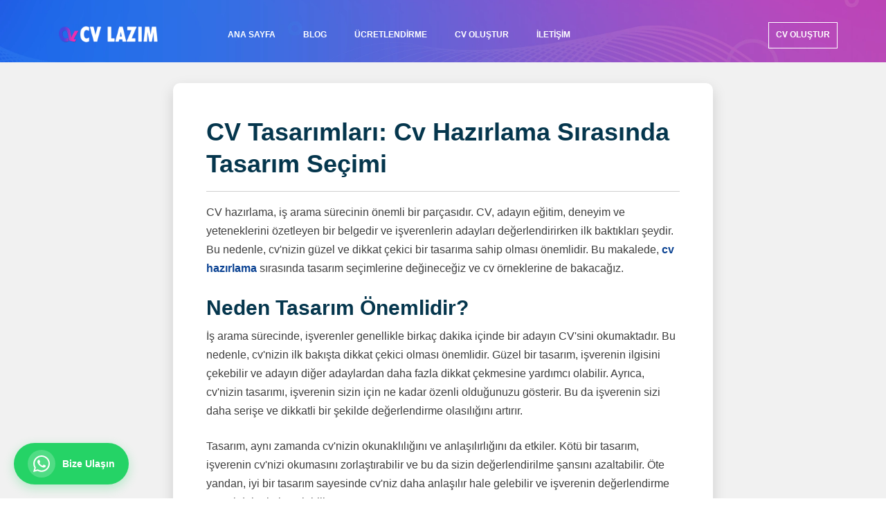

--- FILE ---
content_type: text/html; charset=UTF-8
request_url: https://cvlazim.net/cv-tasarimlari-cv-hazirlama-sirasinda-tasarim-secimi.html
body_size: 11437
content:
<!doctype html><html lang="tr"><head><meta name="google-signin-client_id" content="1068652172262-bn7a63csgvujns9itjad4835617k90dg.apps.googleusercontent.com"><meta charset="utf-8"><meta name="viewport" content="width=device-width, initial-scale=1, shrink-to-fit=no"><link rel="apple-touch-icon" sizes="180x180" href="img/favicon/apple-touch-icon.png"><link rel="icon" type="image/png" sizes="32x32" href="img/favicon/favicon-32x32.png"><link rel="icon" type="image/png" sizes="16x16" href="img/favicon/favicon-16x16.png"><link rel="manifest" href="img/favicon/site.webmanifest"><link rel="mask-icon" href="img/favicon/safari-pinned-tab.svg" color="#5bbad5"><meta name="msapplication-TileColor" content="#da532c"><meta name="theme-color" content="#ffffff"><base href="https://cvlazim.net"><link rel="stylesheet" href="css/styleYazi.pure.css"><meta name="shopinext-verification" content="uhitwmqudnf09nraart2gmjsdeielp9u"> <link rel="canonical" href="https://cvlazim.net/cv-tasarimlari-cv-hazirlama-sirasinda-tasarim-secimi.html"> <link rel="alternate" hreflang="tr" href="https://cvlazim.net/cv-tasarimlari-cv-hazirlama-sirasinda-tasarim-secimi.html"> <link rel="alternate" hreflang="x-default" href="https://cvlazim.net/cv-tasarimlari-cv-hazirlama-sirasinda-tasarim-secimi.html"> <title>CV Tasarımları: Cv Hazırlama Sırasında Tasarım Seçimi | Cv Lazım</title><meta content="" name="keywords"><meta content="CV hazırlama, iş arama sürecinin önemli bir parçasıdır. CV, adayın eğitim, deneyim ve yeteneklerini özetleyen bir belgedir ve işverenlerin adayları de" name="description"></head><body><noscript><iframe src="https://www.googletagmanager.com/ns.html?id=GTM-W9HNDDB" height="0" width="0" style="display:none;visibility:hidden"></iframe></noscript><header class="header_area header_inner_page"><div class="main_menu"><nav class="navbar navbar-expand-lg navbar-light"><div class="container"><a class="navbar-brand logo_inner_page" href="/"><img width="150" height="44" src="img/logo2.png" alt="Cv Lazım Logo Dark"></a><button class="navbar-toggler shadow-none" type="button" data-bs-toggle="collapse" data-bs-target="#navbarNav" aria-controls="navbarNav" aria-expanded="false" aria-label="Toggle navigation"><span class="icon-bar"></span><span class="icon-bar"></span><span class="icon-bar"></span></button><div style="max-height: 1000px;" class="collapse navbar-collapse offset " id="navbarNav"><ul class="nav navbar-nav menu_nav"><li class="nav-item "><a class="nav-link" href="/">Ana Sayfa</a></li> <li class="nav-item "><a class="nav-link" href="blog">Blog</a></li><li class="nav-item "><a class="nav-link" href="cv-sablonlari.html">Ücretlendirme</a></li><li class="nav-item "><a class="nav-link" href="cv-olustur">CV Oluştur</a></li><li class="nav-item "><a class="nav-link" href="iletisim.html">İletişim</a></li><li class="nav-item submenu dropdown profileBox"><a href="cv-olustur" class="user-nav nav-link dropdown-toggle" data-target="" data-toggle="" role="button" aria-haspopup="true" aria-expanded="false"><span style="height:50px; padding:10px; padding-bottom:12px; border:1px solid #fff;"><span><span>CV Oluştur</span></span></span></a></li></ul></div></div></nav></div></header><style>@media (max-width: 1600px) {	.banner_area .banner_inner {	min-height: 90px !important;	}	}	@media (min-width: 1600px) {	.banner_area .banner_inner {	min-height: 90px !important;	}	}	@media (max-width: 991px) {	.banner_area .banner_inner {	min-height: 0 !important;	}	}	@media (max-width: 767px) {	.banner_area .banner_inner {	min-height: 0 !important;	}	}</style><section class="banner_area"><div class="banner_inner d-flex align-items-center"></div></section><div class="page-content"><style>.text-start ul {	list-style-type: revert;	margin: revert;	padding: revert;	}</style><div class=" wizard-v4-content"><div id="wizard-form" class="wizard-form"><div sty class="m-3 mt-sm-2 m-sm-5 wizard-header"><div class="text-start"><h1>CV Tasarımları: Cv Hazırlama Sırasında Tasarım Seçimi</h1><hr><p><span style="letter-spacing: 0px;">CV hazırlama, iş arama sürecinin önemli bir parçasıdır. CV, adayın eğitim, deneyim ve yeteneklerini özetleyen bir belgedir ve işverenlerin adayları değerlendirirken ilk baktıkları şeydir. Bu nedenle, cv'nizin güzel ve dikkat çekici bir tasarıma sahip olması önemlidir. Bu makalede, <a href='/cv-olusturma-en-iyi-cv-hazirlama-formu.html'>cv hazırlama</a> sırasında tasarım seçimlerine değineceğiz ve cv örneklerine de bakacağız.</span><br></p><h2>Neden Tasarım Önemlidir?</h2><p>İş arama sürecinde, işverenler genellikle birkaç dakika içinde bir adayın CV'sini okumaktadır. Bu nedenle, cv'nizin ilk bakışta dikkat çekici olması önemlidir. Güzel bir tasarım, işverenin ilgisini çekebilir ve adayın diğer adaylardan daha fazla dikkat çekmesine yardımcı olabilir. Ayrıca, cv'nizin tasarımı, işverenin sizin için ne kadar özenli olduğunuzu gösterir. Bu da işverenin sizi daha serişe ve dikkatli bir şekilde değerlendirme olasılığını artırır.</p><p>Tasarım, aynı zamanda cv'nizin okunaklılığını ve anlaşılırlığını da etkiler. Kötü bir tasarım, işverenin cv'nizi okumasını zorlaştırabilir ve bu da sizin değerlendirilme şansını azaltabilir. Öte yandan, iyi bir tasarım sayesinde cv'niz daha anlaşılır hale gelebilir ve işverenin değerlendirme süreci daha kolay olabilir.</p><h2>Tasarım Seçimleri</h2><p>CV tasarımı seçimleri yaparken, ilk olarak, mesleğiniz ve işverenin beklentilerine uygun bir tasarım seçimi yapmalısınız. Örneğin, bir kreatif meslekte çalışıyorsanız daha farklı ve yaratıcı bir tasarım seçebilirken, bir bankada çalışıyorsanız daha sade ve resmi bir tasarım tercih edebilirsiniz. Ayrıca, işverenin beklentilerine uygun bir tasarım seçimi yapmak da önemlidir. Örneğin, bir firma için çalışıyorsanız ve firma resmi bir kurum ise, cv'nizde de resmi bir tasarım tercih etmelisiniz.</p><p>CV tasarım seçimlerinizi yaparken ayrıca, cv'nizin okunaklılığını ve anlaşılırlığını da dikkate almalısınız. Bu nedenle, cv'nizde kullandığınız fontların, boyutların ve renklerin uyumlu olması önemlidir. Ayrıca, cv'nizde kullandığınız resimler ve grafikler de cv'nizin okunaklılığını etkileyebilir. Bu nedenle, cv'nizde kullandığınız resimlerin ve grafiklerin de anlamlı ve ilgili olması önemlidir.</p><h2>CV Örnekleri</h2><p>CV hazırlarken, örnek cv'lerden yararlanmak da faydalı olabilir. Örnek cv'ler, cv hazırlama sürecinde fikir verir ve size yardımcı olur. Örnek cv'leri inceleyerek, cv'nizde kullanabileceğiniz tasarım seçeneklerini ve içerikleri değerlendirebilirsiniz. Ancak, örnek cv'leri kopyalamak yerine, kendi cv'nizi oluştururken fikir alışverişinde bulunarak, kendi cv'nizi oluşturmalısınız.</p><p>Web sitemizde, mesleğinize uygun birçok <a href='/detayli-cv-ornegi-ozgecmisinizi-gelistirin.html'>cv örneği</a> bulabilirsiniz. Ayrıca, web sitemizde kolayca cv oluşturabilir ve düzenleyebilirsiniz. Formlarımızı doldurarak, kendi cv'nizi oluşturabilir ve birbirinden şık ve güzel cv tasarımlarından birini seçerek cv'nizi <a href='/cv-pdf-pdf-formatinda-etkili-cv-ornekleri.html'>pdf formatında</a> indirebilirsiniz. Web sitemizde bulunan boş cv formlarını da kullanarak, cv hazırlama işlemini hızlı bir şekilde tamamlayabilirsiniz. Eğer cv hazırlama konusunda yardıma ihtiyacınız varsa, web sitemizde bulunan örnek şablonları da kullanarak, <a href='/cv-hazirlama-rehberi-etkili-bir-cv-olusturma-kilavuzu.html'>cv oluşturma</a> işlemini kolayca gerçekleştirebilirsiniz.</p><p>Sonuç olarak, cv <a href='/cv-tasarimlari-cv-hazirlama-sirasinda-tasarim-secimi.html'>hazırlama sırasında</a> tasarım seçimi önemlidir ve işverenlerin adayları değerlendirirken ilk baktıkları şeydir. Bu nedenle, cv'nizin güzel ve dikkat çekici bir tasarıma sahip olması önemlidir. Ayrıca, cv'nizin tasarımı, işverenin sizin için ne kadar özenli olduğunuzu gösterir ve işverenin sizi daha serişe ve dikkatli bir şekilde değerlendirme olasılığını artırır.</p><div class="accordion md-accordion" id="accordionEx" role="tablist" aria-multiselectable="true"></div><div class="row cv_examples_grid"> <div class="col-lg-4 col-md-4 col-6"> <div class="tumCvlerStyle"> <img width="356" height="503" class="lazy" alt=" cv indir" data-src="/ornek/cv/örnek cv 1 cv19-25.webp"> <span class="text-dark"></span> <div class="cv_buttons"> <a href="cv-olustur" class="btn btn-outline-danger">Düzenle</a> <a href="/ornek/pdf/örnek cv 1 cv19-25.pdf" class="btn btn-outline-primary" download="Cvlazim.net Örnek CV.pdf">Örnek İndir</a> </div> </div> </div> <div class="col-lg-4 col-md-4 col-6"> <div class="tumCvlerStyle"> <img width="356" height="503" class="lazy" alt=" cv indir" data-src="/ornek/cv/örnek cv 2 cv19-24.webp"> <span class="text-dark"></span> <div class="cv_buttons"> <a href="cv-olustur" class="btn btn-outline-danger">Düzenle</a> <a href="/ornek/pdf/örnek cv 2 cv19-24.pdf" class="btn btn-outline-primary" download="Cvlazim.net Örnek CV.pdf">Örnek İndir</a> </div> </div> </div> <div class="col-lg-4 col-md-4 col-6"> <div class="tumCvlerStyle"> <img width="356" height="503" class="lazy" alt=" cv indir" data-src="/ornek/cv/örnek cv 3 cv19-23.webp"> <span class="text-dark"></span> <div class="cv_buttons"> <a href="cv-olustur" class="btn btn-outline-danger">Düzenle</a> <a href="/ornek/pdf/örnek cv 3 cv19-23.pdf" class="btn btn-outline-primary" download="Cvlazim.net Örnek CV.pdf">Örnek İndir</a> </div> </div> </div> <div class="col-lg-4 col-md-4 col-6"> <div class="tumCvlerStyle"> <img width="356" height="503" class="lazy" alt=" cv indir" data-src="/ornek/cv/örnek cv 4 cv19-22.webp"> <span class="text-dark"></span> <div class="cv_buttons"> <a href="cv-olustur" class="btn btn-outline-danger">Düzenle</a> <a href="/ornek/pdf/örnek cv 4 cv19-22.pdf" class="btn btn-outline-primary" download="Cvlazim.net Örnek CV.pdf">Örnek İndir</a> </div> </div> </div> <div class="col-lg-4 col-md-4 col-6"> <div class="tumCvlerStyle"> <img width="356" height="503" class="lazy" alt=" cv indir" data-src="/ornek/cv/örnek cv 5 cv19-21.webp"> <span class="text-dark"></span> <div class="cv_buttons"> <a href="cv-olustur" class="btn btn-outline-danger">Düzenle</a> <a href="/ornek/pdf/örnek cv 5 cv19-21.pdf" class="btn btn-outline-primary" download="Cvlazim.net Örnek CV.pdf">Örnek İndir</a> </div> </div> </div> <div class="col-lg-4 col-md-4 col-6"> <div class="tumCvlerStyle"> <img width="356" height="503" class="lazy" alt=" cv indir" data-src="/ornek/cv/örnek cv 6 cv19-20.webp"> <span class="text-dark"></span> <div class="cv_buttons"> <a href="cv-olustur" class="btn btn-outline-danger">Düzenle</a> <a href="/ornek/pdf/örnek cv 6 cv19-20.pdf" class="btn btn-outline-primary" download="Cvlazim.net Örnek CV.pdf">Örnek İndir</a> </div> </div> </div> <div class="col-lg-4 col-md-4 col-6"> <div class="tumCvlerStyle"> <img width="356" height="503" class="lazy" alt=" cv indir" data-src="/ornek/cv/örnek cv 7 cv19-19.webp"> <span class="text-dark"></span> <div class="cv_buttons"> <a href="cv-olustur" class="btn btn-outline-danger">Düzenle</a> <a href="/ornek/pdf/örnek cv 7 cv19-19.pdf" class="btn btn-outline-primary" download="Cvlazim.net Örnek CV.pdf">Örnek İndir</a> </div> </div> </div> <div class="col-lg-4 col-md-4 col-6"> <div class="tumCvlerStyle"> <img width="356" height="503" class="lazy" alt=" cv indir" data-src="/ornek/cv/örnek cv 8 cv19-18.webp"> <span class="text-dark"></span> <div class="cv_buttons"> <a href="cv-olustur" class="btn btn-outline-danger">Düzenle</a> <a href="/ornek/pdf/örnek cv 8 cv19-18.pdf" class="btn btn-outline-primary" download="Cvlazim.net Örnek CV.pdf">Örnek İndir</a> </div> </div> </div> <div class="col-lg-4 col-md-4 col-6"> <div class="tumCvlerStyle"> <img width="356" height="503" class="lazy" alt=" cv indir" data-src="/ornek/cv/örnek cv 9 cv19-17.webp"> <span class="text-dark"></span> <div class="cv_buttons"> <a href="cv-olustur" class="btn btn-outline-danger">Düzenle</a> <a href="/ornek/pdf/örnek cv 9 cv19-17.pdf" class="btn btn-outline-primary" download="Cvlazim.net Örnek CV.pdf">Örnek İndir</a> </div> </div> </div> <div class="col-lg-4 col-md-4 col-6"> <div class="tumCvlerStyle"> <img width="356" height="503" class="lazy" alt=" cv indir" data-src="/ornek/cv/örnek cv 10 cv19-16.webp"> <span class="text-dark"></span> <div class="cv_buttons"> <a href="cv-olustur" class="btn btn-outline-danger">Düzenle</a> <a href="/ornek/pdf/örnek cv 10 cv19-16.pdf" class="btn btn-outline-primary" download="Cvlazim.net Örnek CV.pdf">Örnek İndir</a> </div> </div> </div> <div class="col-lg-4 col-md-4 col-6"> <div class="tumCvlerStyle"> <img width="356" height="503" class="lazy" alt=" cv indir" data-src="/ornek/cv/örnek cv 11 cv19-15.webp"> <span class="text-dark"></span> <div class="cv_buttons"> <a href="cv-olustur" class="btn btn-outline-danger">Düzenle</a> <a href="/ornek/pdf/örnek cv 11 cv19-15.pdf" class="btn btn-outline-primary" download="Cvlazim.net Örnek CV.pdf">Örnek İndir</a> </div> </div> </div> <div class="col-lg-4 col-md-4 col-6"> <div class="tumCvlerStyle"> <img width="356" height="503" class="lazy" alt=" cv indir" data-src="/ornek/cv/örnek cv 12 cv19-14.webp"> <span class="text-dark"></span> <div class="cv_buttons"> <a href="cv-olustur" class="btn btn-outline-danger">Düzenle</a> <a href="/ornek/pdf/örnek cv 12 cv19-14.pdf" class="btn btn-outline-primary" download="Cvlazim.net Örnek CV.pdf">Örnek İndir</a> </div> </div> </div> <div class="col-lg-4 col-md-4 col-6"> <div class="tumCvlerStyle"> <img width="356" height="503" class="lazy" alt=" cv indir" data-src="/ornek/cv/örnek cv 13 cv19-13.webp"> <span class="text-dark"></span> <div class="cv_buttons"> <a href="cv-olustur" class="btn btn-outline-danger">Düzenle</a> <a href="/ornek/pdf/örnek cv 13 cv19-13.pdf" class="btn btn-outline-primary" download="Cvlazim.net Örnek CV.pdf">Örnek İndir</a> </div> </div> </div> <div class="col-lg-4 col-md-4 col-6"> <div class="tumCvlerStyle"> <img width="356" height="503" class="lazy" alt=" cv indir" data-src="/ornek/cv/örnek cv 14 cv19-12.webp"> <span class="text-dark"></span> <div class="cv_buttons"> <a href="cv-olustur" class="btn btn-outline-danger">Düzenle</a> <a href="/ornek/pdf/örnek cv 14 cv19-12.pdf" class="btn btn-outline-primary" download="Cvlazim.net Örnek CV.pdf">Örnek İndir</a> </div> </div> </div> <div class="col-lg-4 col-md-4 col-6"> <div class="tumCvlerStyle"> <img width="356" height="503" class="lazy" alt=" cv indir" data-src="/ornek/cv/örnek cv 15 cv19-11.webp"> <span class="text-dark"></span> <div class="cv_buttons"> <a href="cv-olustur" class="btn btn-outline-danger">Düzenle</a> <a href="/ornek/pdf/örnek cv 15 cv19-11.pdf" class="btn btn-outline-primary" download="Cvlazim.net Örnek CV.pdf">Örnek İndir</a> </div> </div> </div> <div class="col-lg-4 col-md-4 col-6"> <div class="tumCvlerStyle"> <img width="356" height="503" class="lazy" alt=" cv indir" data-src="/ornek/cv/örnek cv 16 cv19-10.webp"> <span class="text-dark"></span> <div class="cv_buttons"> <a href="cv-olustur" class="btn btn-outline-danger">Düzenle</a> <a href="/ornek/pdf/örnek cv 16 cv19-10.pdf" class="btn btn-outline-primary" download="Cvlazim.net Örnek CV.pdf">Örnek İndir</a> </div> </div> </div> <div class="col-lg-4 col-md-4 col-6"> <div class="tumCvlerStyle"> <img width="356" height="503" class="lazy" alt=" cv indir" data-src="/ornek/cv/örnek cv 17 cv19-9.webp"> <span class="text-dark"></span> <div class="cv_buttons"> <a href="cv-olustur" class="btn btn-outline-danger">Düzenle</a> <a href="/ornek/pdf/örnek cv 17 cv19-9.pdf" class="btn btn-outline-primary" download="Cvlazim.net Örnek CV.pdf">Örnek İndir</a> </div> </div> </div> <div class="col-lg-4 col-md-4 col-6"> <div class="tumCvlerStyle"> <img width="356" height="503" class="lazy" alt=" cv indir" data-src="/ornek/cv/örnek cv 18 cv19-8.webp"> <span class="text-dark"></span> <div class="cv_buttons"> <a href="cv-olustur" class="btn btn-outline-danger">Düzenle</a> <a href="/ornek/pdf/örnek cv 18 cv19-8.pdf" class="btn btn-outline-primary" download="Cvlazim.net Örnek CV.pdf">Örnek İndir</a> </div> </div> </div> <div class="col-lg-4 col-md-4 col-6"> <div class="tumCvlerStyle"> <img width="356" height="503" class="lazy" alt=" cv indir" data-src="/ornek/cv/örnek cv 19 cv19-7.webp"> <span class="text-dark"></span> <div class="cv_buttons"> <a href="cv-olustur" class="btn btn-outline-danger">Düzenle</a> <a href="/ornek/pdf/örnek cv 19 cv19-7.pdf" class="btn btn-outline-primary" download="Cvlazim.net Örnek CV.pdf">Örnek İndir</a> </div> </div> </div> <div class="col-lg-4 col-md-4 col-6"> <div class="tumCvlerStyle"> <img width="356" height="503" class="lazy" alt=" cv indir" data-src="/ornek/cv/örnek cv 20 cv19-6.webp"> <span class="text-dark"></span> <div class="cv_buttons"> <a href="cv-olustur" class="btn btn-outline-danger">Düzenle</a> <a href="/ornek/pdf/örnek cv 20 cv19-6.pdf" class="btn btn-outline-primary" download="Cvlazim.net Örnek CV.pdf">Örnek İndir</a> </div> </div> </div> <div class="col-lg-4 col-md-4 col-6"> <div class="tumCvlerStyle"> <img width="356" height="503" class="lazy" alt=" cv indir" data-src="/ornek/cv/örnek cv 21 cv19-5.webp"> <span class="text-dark"></span> <div class="cv_buttons"> <a href="cv-olustur" class="btn btn-outline-danger">Düzenle</a> <a href="/ornek/pdf/örnek cv 21 cv19-5.pdf" class="btn btn-outline-primary" download="Cvlazim.net Örnek CV.pdf">Örnek İndir</a> </div> </div> </div> <div class="col-lg-4 col-md-4 col-6"> <div class="tumCvlerStyle"> <img width="356" height="503" class="lazy" alt=" cv indir" data-src="/ornek/cv/örnek cv 22 cv19-4.webp"> <span class="text-dark"></span> <div class="cv_buttons"> <a href="cv-olustur" class="btn btn-outline-danger">Düzenle</a> <a href="/ornek/pdf/örnek cv 22 cv19-4.pdf" class="btn btn-outline-primary" download="Cvlazim.net Örnek CV.pdf">Örnek İndir</a> </div> </div> </div> <div class="col-lg-4 col-md-4 col-6"> <div class="tumCvlerStyle"> <img width="356" height="503" class="lazy" alt=" cv indir" data-src="/ornek/cv/örnek cv 23 cv19-3.webp"> <span class="text-dark"></span> <div class="cv_buttons"> <a href="cv-olustur" class="btn btn-outline-danger">Düzenle</a> <a href="/ornek/pdf/örnek cv 23 cv19-3.pdf" class="btn btn-outline-primary" download="Cvlazim.net Örnek CV.pdf">Örnek İndir</a> </div> </div> </div> <div class="col-lg-4 col-md-4 col-6"> <div class="tumCvlerStyle"> <img width="356" height="503" class="lazy" alt=" cv indir" data-src="/ornek/cv/örnek cv 24 cv19-2.webp"> <span class="text-dark"></span> <div class="cv_buttons"> <a href="cv-olustur" class="btn btn-outline-danger">Düzenle</a> <a href="/ornek/pdf/örnek cv 24 cv19-2.pdf" class="btn btn-outline-primary" download="Cvlazim.net Örnek CV.pdf">Örnek İndir</a> </div> </div> </div> <div class="col-lg-4 col-md-4 col-6"> <div class="tumCvlerStyle"> <img width="356" height="503" class="lazy" alt=" cv indir" data-src="/ornek/cv/örnek cv 25 cv19-1.webp"> <span class="text-dark"></span> <div class="cv_buttons"> <a href="cv-olustur" class="btn btn-outline-danger">Düzenle</a> <a href="/ornek/pdf/örnek cv 25 cv19-1.pdf" class="btn btn-outline-primary" download="Cvlazim.net Örnek CV.pdf">Örnek İndir</a> </div> </div> </div> <div class="col-lg-4 col-md-4 col-6"> <div class="tumCvlerStyle"> <img width="356" height="503" class="lazy" alt=" cv indir" data-src="/ornek/cv/örnek cv 26 cv18-6.webp"> <span class="text-dark"></span> <div class="cv_buttons"> <a href="cv-olustur" class="btn btn-outline-danger">Düzenle</a> <a href="/ornek/pdf/örnek cv 26 cv18-6.pdf" class="btn btn-outline-primary" download="Cvlazim.net Örnek CV.pdf">Örnek İndir</a> </div> </div> </div> <div class="col-lg-4 col-md-4 col-6"> <div class="tumCvlerStyle"> <img width="356" height="503" class="lazy" alt=" cv indir" data-src="/ornek/cv/örnek cv 27 cv18-5.webp"> <span class="text-dark"></span> <div class="cv_buttons"> <a href="cv-olustur" class="btn btn-outline-danger">Düzenle</a> <a href="/ornek/pdf/örnek cv 27 cv18-5.pdf" class="btn btn-outline-primary" download="Cvlazim.net Örnek CV.pdf">Örnek İndir</a> </div> </div> </div> <div class="col-lg-4 col-md-4 col-6"> <div class="tumCvlerStyle"> <img width="356" height="503" class="lazy" alt=" cv indir" data-src="/ornek/cv/örnek cv 28 cv18-4.webp"> <span class="text-dark"></span> <div class="cv_buttons"> <a href="cv-olustur" class="btn btn-outline-danger">Düzenle</a> <a href="/ornek/pdf/örnek cv 28 cv18-4.pdf" class="btn btn-outline-primary" download="Cvlazim.net Örnek CV.pdf">Örnek İndir</a> </div> </div> </div> <div class="col-lg-4 col-md-4 col-6"> <div class="tumCvlerStyle"> <img width="356" height="503" class="lazy" alt=" cv indir" data-src="/ornek/cv/örnek cv 29 cv18-3.webp"> <span class="text-dark"></span> <div class="cv_buttons"> <a href="cv-olustur" class="btn btn-outline-danger">Düzenle</a> <a href="/ornek/pdf/örnek cv 29 cv18-3.pdf" class="btn btn-outline-primary" download="Cvlazim.net Örnek CV.pdf">Örnek İndir</a> </div> </div> </div> <div class="col-lg-4 col-md-4 col-6"> <div class="tumCvlerStyle"> <img width="356" height="503" class="lazy" alt=" cv indir" data-src="/ornek/cv/örnek cv 30 cv18-2.webp"> <span class="text-dark"></span> <div class="cv_buttons"> <a href="cv-olustur" class="btn btn-outline-danger">Düzenle</a> <a href="/ornek/pdf/örnek cv 30 cv18-2.pdf" class="btn btn-outline-primary" download="Cvlazim.net Örnek CV.pdf">Örnek İndir</a> </div> </div> </div> <div class="col-lg-4 col-md-4 col-6"> <div class="tumCvlerStyle"> <img width="356" height="503" class="lazy" alt=" cv indir" data-src="/ornek/cv/örnek cv 31 cv18-1.webp"> <span class="text-dark"></span> <div class="cv_buttons"> <a href="cv-olustur" class="btn btn-outline-danger">Düzenle</a> <a href="/ornek/pdf/örnek cv 31 cv18-1.pdf" class="btn btn-outline-primary" download="Cvlazim.net Örnek CV.pdf">Örnek İndir</a> </div> </div> </div> <div class="col-lg-4 col-md-4 col-6"> <div class="tumCvlerStyle"> <img width="356" height="503" class="lazy" alt=" cv indir" data-src="/ornek/cv/örnek cv 32 cv17-6.webp"> <span class="text-dark"></span> <div class="cv_buttons"> <a href="cv-olustur" class="btn btn-outline-danger">Düzenle</a> <a href="/ornek/pdf/örnek cv 32 cv17-6.pdf" class="btn btn-outline-primary" download="Cvlazim.net Örnek CV.pdf">Örnek İndir</a> </div> </div> </div> <div class="col-lg-4 col-md-4 col-6"> <div class="tumCvlerStyle"> <img width="356" height="503" class="lazy" alt=" cv indir" data-src="/ornek/cv/örnek cv 33 cv17-5.webp"> <span class="text-dark"></span> <div class="cv_buttons"> <a href="cv-olustur" class="btn btn-outline-danger">Düzenle</a> <a href="/ornek/pdf/örnek cv 33 cv17-5.pdf" class="btn btn-outline-primary" download="Cvlazim.net Örnek CV.pdf">Örnek İndir</a> </div> </div> </div> <div class="col-lg-4 col-md-4 col-6"> <div class="tumCvlerStyle"> <img width="356" height="503" class="lazy" alt=" cv indir" data-src="/ornek/cv/örnek cv 34 cv17-4.webp"> <span class="text-dark"></span> <div class="cv_buttons"> <a href="cv-olustur" class="btn btn-outline-danger">Düzenle</a> <a href="/ornek/pdf/örnek cv 34 cv17-4.pdf" class="btn btn-outline-primary" download="Cvlazim.net Örnek CV.pdf">Örnek İndir</a> </div> </div> </div> <div class="col-lg-4 col-md-4 col-6"> <div class="tumCvlerStyle"> <img width="356" height="503" class="lazy" alt=" cv indir" data-src="/ornek/cv/örnek cv 35 cv17-3.webp"> <span class="text-dark"></span> <div class="cv_buttons"> <a href="cv-olustur" class="btn btn-outline-danger">Düzenle</a> <a href="/ornek/pdf/örnek cv 35 cv17-3.pdf" class="btn btn-outline-primary" download="Cvlazim.net Örnek CV.pdf">Örnek İndir</a> </div> </div> </div> <div class="col-lg-4 col-md-4 col-6"> <div class="tumCvlerStyle"> <img width="356" height="503" class="lazy" alt=" cv indir" data-src="/ornek/cv/örnek cv 36 cv17-2.webp"> <span class="text-dark"></span> <div class="cv_buttons"> <a href="cv-olustur" class="btn btn-outline-danger">Düzenle</a> <a href="/ornek/pdf/örnek cv 36 cv17-2.pdf" class="btn btn-outline-primary" download="Cvlazim.net Örnek CV.pdf">Örnek İndir</a> </div> </div> </div> <div class="col-lg-4 col-md-4 col-6"> <div class="tumCvlerStyle"> <img width="356" height="503" class="lazy" alt=" cv indir" data-src="/ornek/cv/örnek cv 37 cv17-1.webp"> <span class="text-dark"></span> <div class="cv_buttons"> <a href="cv-olustur" class="btn btn-outline-danger">Düzenle</a> <a href="/ornek/pdf/örnek cv 37 cv17-1.pdf" class="btn btn-outline-primary" download="Cvlazim.net Örnek CV.pdf">Örnek İndir</a> </div> </div> </div> <div class="col-lg-4 col-md-4 col-6"> <div class="tumCvlerStyle"> <img width="356" height="503" class="lazy" alt=" cv indir" data-src="/ornek/cv/örnek cv 38 cv16-6.webp"> <span class="text-dark"></span> <div class="cv_buttons"> <a href="cv-olustur" class="btn btn-outline-danger">Düzenle</a> <a href="/ornek/pdf/örnek cv 38 cv16-6.pdf" class="btn btn-outline-primary" download="Cvlazim.net Örnek CV.pdf">Örnek İndir</a> </div> </div> </div> <div class="col-lg-4 col-md-4 col-6"> <div class="tumCvlerStyle"> <img width="356" height="503" class="lazy" alt=" cv indir" data-src="/ornek/cv/örnek cv 39 cv16-5.webp"> <span class="text-dark"></span> <div class="cv_buttons"> <a href="cv-olustur" class="btn btn-outline-danger">Düzenle</a> <a href="/ornek/pdf/örnek cv 39 cv16-5.pdf" class="btn btn-outline-primary" download="Cvlazim.net Örnek CV.pdf">Örnek İndir</a> </div> </div> </div> <div class="col-lg-4 col-md-4 col-6"> <div class="tumCvlerStyle"> <img width="356" height="503" class="lazy" alt=" cv indir" data-src="/ornek/cv/örnek cv 40 cv16-4.webp"> <span class="text-dark"></span> <div class="cv_buttons"> <a href="cv-olustur" class="btn btn-outline-danger">Düzenle</a> <a href="/ornek/pdf/örnek cv 40 cv16-4.pdf" class="btn btn-outline-primary" download="Cvlazim.net Örnek CV.pdf">Örnek İndir</a> </div> </div> </div> <div class="col-lg-4 col-md-4 col-6"> <div class="tumCvlerStyle"> <img width="356" height="503" class="lazy" alt=" cv indir" data-src="/ornek/cv/örnek cv 41 cv16-3.webp"> <span class="text-dark"></span> <div class="cv_buttons"> <a href="cv-olustur" class="btn btn-outline-danger">Düzenle</a> <a href="/ornek/pdf/örnek cv 41 cv16-3.pdf" class="btn btn-outline-primary" download="Cvlazim.net Örnek CV.pdf">Örnek İndir</a> </div> </div> </div> <div class="col-lg-4 col-md-4 col-6"> <div class="tumCvlerStyle"> <img width="356" height="503" class="lazy" alt=" cv indir" data-src="/ornek/cv/örnek cv 42 cv16-2.webp"> <span class="text-dark"></span> <div class="cv_buttons"> <a href="cv-olustur" class="btn btn-outline-danger">Düzenle</a> <a href="/ornek/pdf/örnek cv 42 cv16-2.pdf" class="btn btn-outline-primary" download="Cvlazim.net Örnek CV.pdf">Örnek İndir</a> </div> </div> </div> <div class="col-lg-4 col-md-4 col-6"> <div class="tumCvlerStyle"> <img width="356" height="503" class="lazy" alt=" cv indir" data-src="/ornek/cv/örnek cv 43 cv16-1.webp"> <span class="text-dark"></span> <div class="cv_buttons"> <a href="cv-olustur" class="btn btn-outline-danger">Düzenle</a> <a href="/ornek/pdf/örnek cv 43 cv16-1.pdf" class="btn btn-outline-primary" download="Cvlazim.net Örnek CV.pdf">Örnek İndir</a> </div> </div> </div> <div class="col-lg-4 col-md-4 col-6"> <div class="tumCvlerStyle"> <img width="356" height="503" class="lazy" alt=" cv indir" data-src="/ornek/cv/örnek cv 44 cv15-6.webp"> <span class="text-dark"></span> <div class="cv_buttons"> <a href="cv-olustur" class="btn btn-outline-danger">Düzenle</a> <a href="/ornek/pdf/örnek cv 44 cv15-6.pdf" class="btn btn-outline-primary" download="Cvlazim.net Örnek CV.pdf">Örnek İndir</a> </div> </div> </div> <div class="col-lg-4 col-md-4 col-6"> <div class="tumCvlerStyle"> <img width="356" height="503" class="lazy" alt=" cv indir" data-src="/ornek/cv/örnek cv 45 cv15-5.webp"> <span class="text-dark"></span> <div class="cv_buttons"> <a href="cv-olustur" class="btn btn-outline-danger">Düzenle</a> <a href="/ornek/pdf/örnek cv 45 cv15-5.pdf" class="btn btn-outline-primary" download="Cvlazim.net Örnek CV.pdf">Örnek İndir</a> </div> </div> </div> <div class="col-lg-4 col-md-4 col-6"> <div class="tumCvlerStyle"> <img width="356" height="503" class="lazy" alt=" cv indir" data-src="/ornek/cv/örnek cv 46 cv15-4.webp"> <span class="text-dark"></span> <div class="cv_buttons"> <a href="cv-olustur" class="btn btn-outline-danger">Düzenle</a> <a href="/ornek/pdf/örnek cv 46 cv15-4.pdf" class="btn btn-outline-primary" download="Cvlazim.net Örnek CV.pdf">Örnek İndir</a> </div> </div> </div> <div class="col-lg-4 col-md-4 col-6"> <div class="tumCvlerStyle"> <img width="356" height="503" class="lazy" alt=" cv indir" data-src="/ornek/cv/örnek cv 47 cv15-3.webp"> <span class="text-dark"></span> <div class="cv_buttons"> <a href="cv-olustur" class="btn btn-outline-danger">Düzenle</a> <a href="/ornek/pdf/örnek cv 47 cv15-3.pdf" class="btn btn-outline-primary" download="Cvlazim.net Örnek CV.pdf">Örnek İndir</a> </div> </div> </div> <div class="col-lg-4 col-md-4 col-6"> <div class="tumCvlerStyle"> <img width="356" height="503" class="lazy" alt=" cv indir" data-src="/ornek/cv/örnek cv 48 cv15-2.webp"> <span class="text-dark"></span> <div class="cv_buttons"> <a href="cv-olustur" class="btn btn-outline-danger">Düzenle</a> <a href="/ornek/pdf/örnek cv 48 cv15-2.pdf" class="btn btn-outline-primary" download="Cvlazim.net Örnek CV.pdf">Örnek İndir</a> </div> </div> </div> <div class="col-lg-4 col-md-4 col-6"> <div class="tumCvlerStyle"> <img width="356" height="503" class="lazy" alt=" cv indir" data-src="/ornek/cv/örnek cv 49 cv15-1.webp"> <span class="text-dark"></span> <div class="cv_buttons"> <a href="cv-olustur" class="btn btn-outline-danger">Düzenle</a> <a href="/ornek/pdf/örnek cv 49 cv15-1.pdf" class="btn btn-outline-primary" download="Cvlazim.net Örnek CV.pdf">Örnek İndir</a> </div> </div> </div> <div class="col-lg-4 col-md-4 col-6"> <div class="tumCvlerStyle"> <img width="356" height="503" class="lazy" alt=" cv indir" data-src="/ornek/cv/örnek cv 50 cv14-6.webp"> <span class="text-dark"></span> <div class="cv_buttons"> <a href="cv-olustur" class="btn btn-outline-danger">Düzenle</a> <a href="/ornek/pdf/örnek cv 50 cv14-6.pdf" class="btn btn-outline-primary" download="Cvlazim.net Örnek CV.pdf">Örnek İndir</a> </div> </div> </div> <div class="col-lg-4 col-md-4 col-6"> <div class="tumCvlerStyle"> <img width="356" height="503" class="lazy" alt=" cv indir" data-src="/ornek/cv/örnek cv 51 cv14-5.webp"> <span class="text-dark"></span> <div class="cv_buttons"> <a href="cv-olustur" class="btn btn-outline-danger">Düzenle</a> <a href="/ornek/pdf/örnek cv 51 cv14-5.pdf" class="btn btn-outline-primary" download="Cvlazim.net Örnek CV.pdf">Örnek İndir</a> </div> </div> </div> <div class="col-lg-4 col-md-4 col-6"> <div class="tumCvlerStyle"> <img width="356" height="503" class="lazy" alt=" cv indir" data-src="/ornek/cv/örnek cv 52 cv14-4.webp"> <span class="text-dark"></span> <div class="cv_buttons"> <a href="cv-olustur" class="btn btn-outline-danger">Düzenle</a> <a href="/ornek/pdf/örnek cv 52 cv14-4.pdf" class="btn btn-outline-primary" download="Cvlazim.net Örnek CV.pdf">Örnek İndir</a> </div> </div> </div> <div class="col-lg-4 col-md-4 col-6"> <div class="tumCvlerStyle"> <img width="356" height="503" class="lazy" alt=" cv indir" data-src="/ornek/cv/örnek cv 53 cv14-3.webp"> <span class="text-dark"></span> <div class="cv_buttons"> <a href="cv-olustur" class="btn btn-outline-danger">Düzenle</a> <a href="/ornek/pdf/örnek cv 53 cv14-3.pdf" class="btn btn-outline-primary" download="Cvlazim.net Örnek CV.pdf">Örnek İndir</a> </div> </div> </div> <div class="col-lg-4 col-md-4 col-6"> <div class="tumCvlerStyle"> <img width="356" height="503" class="lazy" alt=" cv indir" data-src="/ornek/cv/örnek cv 54 cv14-2.webp"> <span class="text-dark"></span> <div class="cv_buttons"> <a href="cv-olustur" class="btn btn-outline-danger">Düzenle</a> <a href="/ornek/pdf/örnek cv 54 cv14-2.pdf" class="btn btn-outline-primary" download="Cvlazim.net Örnek CV.pdf">Örnek İndir</a> </div> </div> </div> <div class="col-lg-4 col-md-4 col-6"> <div class="tumCvlerStyle"> <img width="356" height="503" class="lazy" alt=" cv indir" data-src="/ornek/cv/örnek cv 55 cv14-1.webp"> <span class="text-dark"></span> <div class="cv_buttons"> <a href="cv-olustur" class="btn btn-outline-danger">Düzenle</a> <a href="/ornek/pdf/örnek cv 55 cv14-1.pdf" class="btn btn-outline-primary" download="Cvlazim.net Örnek CV.pdf">Örnek İndir</a> </div> </div> </div> <div class="col-lg-4 col-md-4 col-6"> <div class="tumCvlerStyle"> <img width="356" height="503" class="lazy" alt=" cv indir" data-src="/ornek/cv/örnek cv 56 cv13-6.webp"> <span class="text-dark"></span> <div class="cv_buttons"> <a href="cv-olustur" class="btn btn-outline-danger">Düzenle</a> <a href="/ornek/pdf/örnek cv 56 cv13-6.pdf" class="btn btn-outline-primary" download="Cvlazim.net Örnek CV.pdf">Örnek İndir</a> </div> </div> </div> <div class="col-lg-4 col-md-4 col-6"> <div class="tumCvlerStyle"> <img width="356" height="503" class="lazy" alt=" cv indir" data-src="/ornek/cv/örnek cv 59 cv13-5.webp"> <span class="text-dark"></span> <div class="cv_buttons"> <a href="cv-olustur" class="btn btn-outline-danger">Düzenle</a> <a href="/ornek/pdf/örnek cv 59 cv13-5.pdf" class="btn btn-outline-primary" download="Cvlazim.net Örnek CV.pdf">Örnek İndir</a> </div> </div> </div> <div class="col-lg-4 col-md-4 col-6"> <div class="tumCvlerStyle"> <img width="356" height="503" class="lazy" alt=" cv indir" data-src="/ornek/cv/örnek cv 60 cv13-4.webp"> <span class="text-dark"></span> <div class="cv_buttons"> <a href="cv-olustur" class="btn btn-outline-danger">Düzenle</a> <a href="/ornek/pdf/örnek cv 60 cv13-4.pdf" class="btn btn-outline-primary" download="Cvlazim.net Örnek CV.pdf">Örnek İndir</a> </div> </div> </div> <div class="col-lg-4 col-md-4 col-6"> <div class="tumCvlerStyle"> <img width="356" height="503" class="lazy" alt=" cv indir" data-src="/ornek/cv/örnek cv 61 cv13-3.webp"> <span class="text-dark"></span> <div class="cv_buttons"> <a href="cv-olustur" class="btn btn-outline-danger">Düzenle</a> <a href="/ornek/pdf/örnek cv 61 cv13-3.pdf" class="btn btn-outline-primary" download="Cvlazim.net Örnek CV.pdf">Örnek İndir</a> </div> </div> </div> <div class="col-lg-4 col-md-4 col-6"> <div class="tumCvlerStyle"> <img width="356" height="503" class="lazy" alt=" cv indir" data-src="/ornek/cv/örnek cv 62 cv13-2.webp"> <span class="text-dark"></span> <div class="cv_buttons"> <a href="cv-olustur" class="btn btn-outline-danger">Düzenle</a> <a href="/ornek/pdf/örnek cv 62 cv13-2.pdf" class="btn btn-outline-primary" download="Cvlazim.net Örnek CV.pdf">Örnek İndir</a> </div> </div> </div> <div class="col-lg-4 col-md-4 col-6"> <div class="tumCvlerStyle"> <img width="356" height="503" class="lazy" alt=" cv indir" data-src="/ornek/cv/örnek cv 63 cv13-1.webp"> <span class="text-dark"></span> <div class="cv_buttons"> <a href="cv-olustur" class="btn btn-outline-danger">Düzenle</a> <a href="/ornek/pdf/örnek cv 63 cv13-1.pdf" class="btn btn-outline-primary" download="Cvlazim.net Örnek CV.pdf">Örnek İndir</a> </div> </div> </div> <div class="col-lg-4 col-md-4 col-6"> <div class="tumCvlerStyle"> <img width="356" height="503" class="lazy" alt=" cv indir" data-src="/ornek/cv/örnek cv 64 cv12-6.webp"> <span class="text-dark"></span> <div class="cv_buttons"> <a href="cv-olustur" class="btn btn-outline-danger">Düzenle</a> <a href="/ornek/pdf/örnek cv 64 cv12-6.pdf" class="btn btn-outline-primary" download="Cvlazim.net Örnek CV.pdf">Örnek İndir</a> </div> </div> </div> <div class="col-lg-4 col-md-4 col-6"> <div class="tumCvlerStyle"> <img width="356" height="503" class="lazy" alt=" cv indir" data-src="/ornek/cv/örnek cv 65 cv12-5.webp"> <span class="text-dark"></span> <div class="cv_buttons"> <a href="cv-olustur" class="btn btn-outline-danger">Düzenle</a> <a href="/ornek/pdf/örnek cv 65 cv12-5.pdf" class="btn btn-outline-primary" download="Cvlazim.net Örnek CV.pdf">Örnek İndir</a> </div> </div> </div> <div class="col-lg-4 col-md-4 col-6"> <div class="tumCvlerStyle"> <img width="356" height="503" class="lazy" alt=" cv indir" data-src="/ornek/cv/örnek cv 66 cv12-4.webp"> <span class="text-dark"></span> <div class="cv_buttons"> <a href="cv-olustur" class="btn btn-outline-danger">Düzenle</a> <a href="/ornek/pdf/örnek cv 66 cv12-4.pdf" class="btn btn-outline-primary" download="Cvlazim.net Örnek CV.pdf">Örnek İndir</a> </div> </div> </div> <div class="col-lg-4 col-md-4 col-6"> <div class="tumCvlerStyle"> <img width="356" height="503" class="lazy" alt=" cv indir" data-src="/ornek/cv/örnek cv 67 cv12-3.webp"> <span class="text-dark"></span> <div class="cv_buttons"> <a href="cv-olustur" class="btn btn-outline-danger">Düzenle</a> <a href="/ornek/pdf/örnek cv 67 cv12-3.pdf" class="btn btn-outline-primary" download="Cvlazim.net Örnek CV.pdf">Örnek İndir</a> </div> </div> </div> <div class="col-lg-4 col-md-4 col-6"> <div class="tumCvlerStyle"> <img width="356" height="503" class="lazy" alt=" cv indir" data-src="/ornek/cv/örnek cv 68 cv12-2.webp"> <span class="text-dark"></span> <div class="cv_buttons"> <a href="cv-olustur" class="btn btn-outline-danger">Düzenle</a> <a href="/ornek/pdf/örnek cv 68 cv12-2.pdf" class="btn btn-outline-primary" download="Cvlazim.net Örnek CV.pdf">Örnek İndir</a> </div> </div> </div> <div class="col-lg-4 col-md-4 col-6"> <div class="tumCvlerStyle"> <img width="356" height="503" class="lazy" alt=" cv indir" data-src="/ornek/cv/örnek cv 69 cv12-1.webp"> <span class="text-dark"></span> <div class="cv_buttons"> <a href="cv-olustur" class="btn btn-outline-danger">Düzenle</a> <a href="/ornek/pdf/örnek cv 69 cv12-1.pdf" class="btn btn-outline-primary" download="Cvlazim.net Örnek CV.pdf">Örnek İndir</a> </div> </div> </div> <div class="col-lg-4 col-md-4 col-6"> <div class="tumCvlerStyle"> <img width="356" height="503" class="lazy" alt=" cv indir" data-src="/ornek/cv/örnek cv 70 cv11-6.webp"> <span class="text-dark"></span> <div class="cv_buttons"> <a href="cv-olustur" class="btn btn-outline-danger">Düzenle</a> <a href="/ornek/pdf/örnek cv 70 cv11-6.pdf" class="btn btn-outline-primary" download="Cvlazim.net Örnek CV.pdf">Örnek İndir</a> </div> </div> </div> <div class="col-lg-4 col-md-4 col-6"> <div class="tumCvlerStyle"> <img width="356" height="503" class="lazy" alt=" cv indir" data-src="/ornek/cv/örnek cv 71 cv11-5.webp"> <span class="text-dark"></span> <div class="cv_buttons"> <a href="cv-olustur" class="btn btn-outline-danger">Düzenle</a> <a href="/ornek/pdf/örnek cv 71 cv11-5.pdf" class="btn btn-outline-primary" download="Cvlazim.net Örnek CV.pdf">Örnek İndir</a> </div> </div> </div> <div class="col-lg-4 col-md-4 col-6"> <div class="tumCvlerStyle"> <img width="356" height="503" class="lazy" alt=" cv indir" data-src="/ornek/cv/örnek cv 72 cv11-4.webp"> <span class="text-dark"></span> <div class="cv_buttons"> <a href="cv-olustur" class="btn btn-outline-danger">Düzenle</a> <a href="/ornek/pdf/örnek cv 72 cv11-4.pdf" class="btn btn-outline-primary" download="Cvlazim.net Örnek CV.pdf">Örnek İndir</a> </div> </div> </div> <div class="col-lg-4 col-md-4 col-6"> <div class="tumCvlerStyle"> <img width="356" height="503" class="lazy" alt=" cv indir" data-src="/ornek/cv/örnek cv 73 cv11-3.webp"> <span class="text-dark"></span> <div class="cv_buttons"> <a href="cv-olustur" class="btn btn-outline-danger">Düzenle</a> <a href="/ornek/pdf/örnek cv 73 cv11-3.pdf" class="btn btn-outline-primary" download="Cvlazim.net Örnek CV.pdf">Örnek İndir</a> </div> </div> </div> <div class="col-lg-4 col-md-4 col-6"> <div class="tumCvlerStyle"> <img width="356" height="503" class="lazy" alt=" cv indir" data-src="/ornek/cv/örnek cv 74 cv11-2.webp"> <span class="text-dark"></span> <div class="cv_buttons"> <a href="cv-olustur" class="btn btn-outline-danger">Düzenle</a> <a href="/ornek/pdf/örnek cv 74 cv11-2.pdf" class="btn btn-outline-primary" download="Cvlazim.net Örnek CV.pdf">Örnek İndir</a> </div> </div> </div> <div class="col-lg-4 col-md-4 col-6"> <div class="tumCvlerStyle"> <img width="356" height="503" class="lazy" alt=" cv indir" data-src="/ornek/cv/örnek cv 75 cv11-1.webp"> <span class="text-dark"></span> <div class="cv_buttons"> <a href="cv-olustur" class="btn btn-outline-danger">Düzenle</a> <a href="/ornek/pdf/örnek cv 75 cv11-1.pdf" class="btn btn-outline-primary" download="Cvlazim.net Örnek CV.pdf">Örnek İndir</a> </div> </div> </div> <div class="col-lg-4 col-md-4 col-6"> <div class="tumCvlerStyle"> <img width="356" height="503" class="lazy" alt=" cv indir" data-src="/ornek/cv/örnek cv 76 cv10-3.webp"> <span class="text-dark"></span> <div class="cv_buttons"> <a href="cv-olustur" class="btn btn-outline-danger">Düzenle</a> <a href="/ornek/pdf/örnek cv 76 cv10-3.pdf" class="btn btn-outline-primary" download="Cvlazim.net Örnek CV.pdf">Örnek İndir</a> </div> </div> </div> <div class="col-lg-4 col-md-4 col-6"> <div class="tumCvlerStyle"> <img width="356" height="503" class="lazy" alt=" cv indir" data-src="/ornek/cv/örnek cv 77 cv10-2.webp"> <span class="text-dark"></span> <div class="cv_buttons"> <a href="cv-olustur" class="btn btn-outline-danger">Düzenle</a> <a href="/ornek/pdf/örnek cv 77 cv10-2.pdf" class="btn btn-outline-primary" download="Cvlazim.net Örnek CV.pdf">Örnek İndir</a> </div> </div> </div> <div class="col-lg-4 col-md-4 col-6"> <div class="tumCvlerStyle"> <img width="356" height="503" class="lazy" alt=" cv indir" data-src="/ornek/cv/örnek cv 78 cv10-1.webp"> <span class="text-dark"></span> <div class="cv_buttons"> <a href="cv-olustur" class="btn btn-outline-danger">Düzenle</a> <a href="/ornek/pdf/örnek cv 78 cv10-1.pdf" class="btn btn-outline-primary" download="Cvlazim.net Örnek CV.pdf">Örnek İndir</a> </div> </div> </div> <div class="col-lg-4 col-md-4 col-6"> <div class="tumCvlerStyle"> <img width="356" height="503" class="lazy" alt=" cv indir" data-src="/ornek/cv/örnek cv 79 cv9-3.webp"> <span class="text-dark"></span> <div class="cv_buttons"> <a href="cv-olustur" class="btn btn-outline-danger">Düzenle</a> <a href="/ornek/pdf/örnek cv 79 cv9-3.pdf" class="btn btn-outline-primary" download="Cvlazim.net Örnek CV.pdf">Örnek İndir</a> </div> </div> </div> <div class="col-lg-4 col-md-4 col-6"> <div class="tumCvlerStyle"> <img width="356" height="503" class="lazy" alt=" cv indir" data-src="/ornek/cv/örnek cv 80 cv9-2.webp"> <span class="text-dark"></span> <div class="cv_buttons"> <a href="cv-olustur" class="btn btn-outline-danger">Düzenle</a> <a href="/ornek/pdf/örnek cv 80 cv9-2.pdf" class="btn btn-outline-primary" download="Cvlazim.net Örnek CV.pdf">Örnek İndir</a> </div> </div> </div> <div class="col-lg-4 col-md-4 col-6"> <div class="tumCvlerStyle"> <img width="356" height="503" class="lazy" alt=" cv indir" data-src="/ornek/cv/örnek cv 81 cv9-1.webp"> <span class="text-dark"></span> <div class="cv_buttons"> <a href="cv-olustur" class="btn btn-outline-danger">Düzenle</a> <a href="/ornek/pdf/örnek cv 81 cv9-1.pdf" class="btn btn-outline-primary" download="Cvlazim.net Örnek CV.pdf">Örnek İndir</a> </div> </div> </div> <div class="col-lg-4 col-md-4 col-6"> <div class="tumCvlerStyle"> <img width="356" height="503" class="lazy" alt=" cv indir" data-src="/ornek/cv/örnek cv 82 cv8-3.webp"> <span class="text-dark"></span> <div class="cv_buttons"> <a href="cv-olustur" class="btn btn-outline-danger">Düzenle</a> <a href="/ornek/pdf/örnek cv 82 cv8-3.pdf" class="btn btn-outline-primary" download="Cvlazim.net Örnek CV.pdf">Örnek İndir</a> </div> </div> </div> <div class="col-lg-4 col-md-4 col-6"> <div class="tumCvlerStyle"> <img width="356" height="503" class="lazy" alt=" cv indir" data-src="/ornek/cv/örnek cv 83 cv8-2.webp"> <span class="text-dark"></span> <div class="cv_buttons"> <a href="cv-olustur" class="btn btn-outline-danger">Düzenle</a> <a href="/ornek/pdf/örnek cv 83 cv8-2.pdf" class="btn btn-outline-primary" download="Cvlazim.net Örnek CV.pdf">Örnek İndir</a> </div> </div> </div> <div class="col-lg-4 col-md-4 col-6"> <div class="tumCvlerStyle"> <img width="356" height="503" class="lazy" alt=" cv indir" data-src="/ornek/cv/örnek cv 84 cv8-1.webp"> <span class="text-dark"></span> <div class="cv_buttons"> <a href="cv-olustur" class="btn btn-outline-danger">Düzenle</a> <a href="/ornek/pdf/örnek cv 84 cv8-1.pdf" class="btn btn-outline-primary" download="Cvlazim.net Örnek CV.pdf">Örnek İndir</a> </div> </div> </div> <div class="col-lg-4 col-md-4 col-6"> <div class="tumCvlerStyle"> <img width="356" height="503" class="lazy" alt=" cv indir" data-src="/ornek/cv/örnek cv 85 cv7-6.webp"> <span class="text-dark"></span> <div class="cv_buttons"> <a href="cv-olustur" class="btn btn-outline-danger">Düzenle</a> <a href="/ornek/pdf/örnek cv 85 cv7-6.pdf" class="btn btn-outline-primary" download="Cvlazim.net Örnek CV.pdf">Örnek İndir</a> </div> </div> </div> <div class="col-lg-4 col-md-4 col-6"> <div class="tumCvlerStyle"> <img width="356" height="503" class="lazy" alt=" cv indir" data-src="/ornek/cv/örnek cv 86 cv7-5.webp"> <span class="text-dark"></span> <div class="cv_buttons"> <a href="cv-olustur" class="btn btn-outline-danger">Düzenle</a> <a href="/ornek/pdf/örnek cv 86 cv7-5.pdf" class="btn btn-outline-primary" download="Cvlazim.net Örnek CV.pdf">Örnek İndir</a> </div> </div> </div> <div class="col-lg-4 col-md-4 col-6"> <div class="tumCvlerStyle"> <img width="356" height="503" class="lazy" alt=" cv indir" data-src="/ornek/cv/örnek cv 87 cv7-4.webp"> <span class="text-dark"></span> <div class="cv_buttons"> <a href="cv-olustur" class="btn btn-outline-danger">Düzenle</a> <a href="/ornek/pdf/örnek cv 87 cv7-4.pdf" class="btn btn-outline-primary" download="Cvlazim.net Örnek CV.pdf">Örnek İndir</a> </div> </div> </div> <div class="col-lg-4 col-md-4 col-6"> <div class="tumCvlerStyle"> <img width="356" height="503" class="lazy" alt=" cv indir" data-src="/ornek/cv/örnek cv 88 cv7-3.webp"> <span class="text-dark"></span> <div class="cv_buttons"> <a href="cv-olustur" class="btn btn-outline-danger">Düzenle</a> <a href="/ornek/pdf/örnek cv 88 cv7-3.pdf" class="btn btn-outline-primary" download="Cvlazim.net Örnek CV.pdf">Örnek İndir</a> </div> </div> </div> <div class="col-lg-4 col-md-4 col-6"> <div class="tumCvlerStyle"> <img width="356" height="503" class="lazy" alt=" cv indir" data-src="/ornek/cv/örnek cv 89 cv7-2.webp"> <span class="text-dark"></span> <div class="cv_buttons"> <a href="cv-olustur" class="btn btn-outline-danger">Düzenle</a> <a href="/ornek/pdf/örnek cv 89 cv7-2.pdf" class="btn btn-outline-primary" download="Cvlazim.net Örnek CV.pdf">Örnek İndir</a> </div> </div> </div> <div class="col-lg-4 col-md-4 col-6"> <div class="tumCvlerStyle"> <img width="356" height="503" class="lazy" alt=" cv indir" data-src="/ornek/cv/örnek cv 90 cv7-1.webp"> <span class="text-dark"></span> <div class="cv_buttons"> <a href="cv-olustur" class="btn btn-outline-danger">Düzenle</a> <a href="/ornek/pdf/örnek cv 90 cv7-1.pdf" class="btn btn-outline-primary" download="Cvlazim.net Örnek CV.pdf">Örnek İndir</a> </div> </div> </div> <div class="col-lg-4 col-md-4 col-6"> <div class="tumCvlerStyle"> <img width="356" height="503" class="lazy" alt=" cv indir" data-src="/ornek/cv/örnek cv 91 cv6-6.webp"> <span class="text-dark"></span> <div class="cv_buttons"> <a href="cv-olustur" class="btn btn-outline-danger">Düzenle</a> <a href="/ornek/pdf/örnek cv 91 cv6-6.pdf" class="btn btn-outline-primary" download="Cvlazim.net Örnek CV.pdf">Örnek İndir</a> </div> </div> </div> <div class="col-lg-4 col-md-4 col-6"> <div class="tumCvlerStyle"> <img width="356" height="503" class="lazy" alt=" cv indir" data-src="/ornek/cv/örnek cv 92 cv6-5.webp"> <span class="text-dark"></span> <div class="cv_buttons"> <a href="cv-olustur" class="btn btn-outline-danger">Düzenle</a> <a href="/ornek/pdf/örnek cv 92 cv6-5.pdf" class="btn btn-outline-primary" download="Cvlazim.net Örnek CV.pdf">Örnek İndir</a> </div> </div> </div> <div class="col-lg-4 col-md-4 col-6"> <div class="tumCvlerStyle"> <img width="356" height="503" class="lazy" alt=" cv indir" data-src="/ornek/cv/örnek cv 1 cv6-4.webp"> <span class="text-dark"></span> <div class="cv_buttons"> <a href="cv-olustur" class="btn btn-outline-danger">Düzenle</a> <a href="/ornek/pdf/örnek cv 1 cv6-4.pdf" class="btn btn-outline-primary" download="Cvlazim.net Örnek CV.pdf">Örnek İndir</a> </div> </div> </div> <div class="col-lg-4 col-md-4 col-6"> <div class="tumCvlerStyle"> <img width="356" height="503" class="lazy" alt=" cv indir" data-src="/ornek/cv/örnek cv 2 cv6-3.webp"> <span class="text-dark"></span> <div class="cv_buttons"> <a href="cv-olustur" class="btn btn-outline-danger">Düzenle</a> <a href="/ornek/pdf/örnek cv 2 cv6-3.pdf" class="btn btn-outline-primary" download="Cvlazim.net Örnek CV.pdf">Örnek İndir</a> </div> </div> </div> <div class="col-lg-4 col-md-4 col-6"> <div class="tumCvlerStyle"> <img width="356" height="503" class="lazy" alt=" cv indir" data-src="/ornek/cv/örnek cv 3 cv6-2.webp"> <span class="text-dark"></span> <div class="cv_buttons"> <a href="cv-olustur" class="btn btn-outline-danger">Düzenle</a> <a href="/ornek/pdf/örnek cv 3 cv6-2.pdf" class="btn btn-outline-primary" download="Cvlazim.net Örnek CV.pdf">Örnek İndir</a> </div> </div> </div> <div class="col-lg-4 col-md-4 col-6"> <div class="tumCvlerStyle"> <img width="356" height="503" class="lazy" alt=" cv indir" data-src="/ornek/cv/örnek cv 4 cv6-1.webp"> <span class="text-dark"></span> <div class="cv_buttons"> <a href="cv-olustur" class="btn btn-outline-danger">Düzenle</a> <a href="/ornek/pdf/örnek cv 4 cv6-1.pdf" class="btn btn-outline-primary" download="Cvlazim.net Örnek CV.pdf">Örnek İndir</a> </div> </div> </div> </div><br> <br> <br><img width="160" class="float-right" src="img/logo.png" alt=""></div></div></div></div></div><div class="page-content"><div class=" wizard-v4-content"><div class="wizard-form m-4 ps-4 pe-4"><h3 class="text-center mb-3">Diğer İçerikler</h3><hr><div class="row "><div class="col-lg-6 col-md-4 "><div class="last-widget "><ul><li><b>•</b> <a href="cv-ornekleri-mukemmel-ornekleri-indirin-ve-inceleyin.html">CV Örnekleri: Mükemmel Örnekleri İndirin ve İnceleyin</a></li><li><b>•</b> <a href="ozgecmisinizi-cv-tasarimlari-ile-zenginlestirin.html">Özgeçmişinizi CV Tasarımları ile Zenginleştirin</a></li><li><b>•</b> <a href="cv-de-onemli-teknik-becerilerinizi-nasil-one-cikarirsiniz.html">CV de Önemli Teknik Becerilerinizi Nasıl Öne Çıkarırsınız?</a></li><li><b>•</b> <a href="havacilik-ve-uzay-ucak-muhendisi-cv-ornekleri.html">Havacılık Ve Uzay Uçak Mühendisi Cv Örnekleri</a></li></ul></div></div><div class="col-lg-6 col-md-4"><div class="last-widget"><ul><li><b>•</b> <a href="cv-hazirlama-rehberi-adim-adim-nasil-yapilir.html">CV Hazırlama Rehberi: Adım Adım Nasıl Yapılır?</a></li><li><b>•</b> <a href="satis-danismani-cv-ornekleri.html">Satış Danışmanı CV Örnekleri</a></li><li><b>•</b> <a href="basit-cv-ornekleri.html">Basit CV Örnekleri</a></li><li><b>•</b> <a href="ogretmen-cv-ornekleri.html">Öğretmen Cv Örnekleri</a></li></ul></div></div></div></div></div></div></div><style>/* Modern Footer Tasarımı */	.modern-footer {	background: linear-gradient(135deg, #1a1f36, #2d3250);	color: #fff;	position: relative;	overflow: hidden;	}	.modern-footer::before {	content: '';	position: absolute;	top: 0;	left: 0;	width: 100%;	height: 100%;	background-image: url('[data-uri]');	background-size: 100% 100%;	opacity: 0.1;	z-index: 1;	}	/* Footer Üst Kısım */	.footer-top {	position: relative;	z-index: 2;	padding: 70px 0 40px;	}	.footer-column {	margin-bottom: 30px;	}	/* Logo */	.footer-logo {	margin-bottom: 25px;	}	.footer-logo img {	max-width: 180px;	height: auto;	}	/* Footer Başlıkları */	.footer-title {	position: relative;	font-size: 20px;	font-weight: 600;	margin-bottom: 25px;	padding-bottom: 10px;	color: #fff;	}	.footer-title::after {	content: '';	position: absolute;	left: 0;	bottom: 0;	width: 40px;	height: 3px;	background: linear-gradient(90deg, var(--primary-color), var(--secondary-color));	border-radius: 1.5px;	}	/* Footer Linkleri */	.footer-links ul {	list-style: none;	padding: 0;	margin: 0 0 25px;	}	.footer-links ul li {	margin-bottom: 12px;	}	.footer-links ul li a {	color: rgba(255, 255, 255, 0.8);	font-size: 15px;	transition: all 0.3s ease;	display: inline-block;	position: relative;	}	.footer-links ul li a::before {	content: '';	position: absolute;	bottom: -2px;	left: 0;	width: 0;	height: 1px;	background: var(--primary-color);	transition: all 0.3s ease;	}	.footer-links ul li a:hover {	color: #fff;	transform: translateX(5px);	}	.footer-links ul li a:hover::before {	width: 100%;	}	/* Dil Seçenekleri */	.footer-languages h4 {	font-size: 16px;	font-weight: 600;	margin-bottom: 15px;	color: #fff;	}	.language-flags {	display: flex;	gap: 10px;	}	.language-flag {	display: block;	width: 36px;	height: 27px;	border-radius: 4px;	overflow: hidden;	transition: all 0.3s ease;	box-shadow: 0 2px 5px rgba(0, 0, 0, 0.1);	}	.language-flag:hover {	transform: translateY(-3px);	box-shadow: 0 5px 10px rgba(0, 0, 0, 0.2);	}	.language-flag img {	width: 100%;	height: 100%;	object-fit: cover;	}	/* Son Yazılar ve Diğer Linkler */	.footer-posts {	list-style: none;	padding: 0;	margin: 0;	}	.footer-posts li {	margin-bottom: 15px;	}	.footer-posts li a {	display: flex;	align-items: center;	color: rgba(255, 255, 255, 0.8);	font-size: 15px;	transition: all 0.3s ease;	}	.footer-posts li a:hover {	color: #fff;	transform: translateX(5px);	}	.post-icon {	display: flex;	align-items: center;	justify-content: center;	width: 20px;	margin-right: 10px;	}	.post-arrow {	display: inline-block;	width: 6px;	height: 6px;	border-top: 2px solid var(--primary-color);	border-right: 2px solid var(--primary-color);	transform: rotate(45deg);	}	.post-title {	flex: 1;	}	/* Footer Alt Kısım */	.footer-bottom {	position: relative;	z-index: 2;	padding: 25px 0;	border-top: 1px solid rgba(255, 255, 255, 0.1);	}	.copyright p {	margin: 0;	font-size: 14px;	color: rgba(255, 255, 255, 0.7);	}	.footer-menu ul {	display: flex;	flex-wrap: wrap;	justify-content: flex-end;	list-style: none;	padding: 0;	margin: 0;	}	.footer-menu ul li {	margin-left: 20px;	}	.footer-menu ul li a {	color: rgba(255, 255, 255, 0.7);	font-size: 14px;	transition: all 0.3s ease;	}	.footer-menu ul li a:hover {	color: #fff;	}	/* WhatsApp Butonu */	.whatsapp-button {	position: fixed;	left: 20px;	bottom: 20px;	display: flex;	align-items: center;	background: #25D366;	color: #fff;	padding: 10px 20px;	border-radius: 30px;	box-shadow: 0 5px 15px rgba(37, 211, 102, 0.3);	z-index: 999;	transition: all 0.3s ease;	}	.whatsapp-button:hover {	background: #128C7E;	transform: translateY(-5px);	box-shadow: 0 8px 20px rgba(37, 211, 102, 0.4);	}	.whatsapp-icon {	display: flex;	align-items: center;	justify-content: center;	width: 40px;	height: 40px;	background: rgba(255, 255, 255, 0.2);	border-radius: 50%;	margin-right: 10px;	}	.whatsapp-text {	font-weight: 600;	font-size: 14px;	}	/* Sohbet Balonu */	.chat-balloon {	position: fixed;	right: 20px;	bottom: 20px;	z-index: 999;	}	.chat-widget {	position: relative;	}	.chat-bubble {	position: absolute;	right: 0;	bottom: 70px;	width: 280px;	background: linear-gradient(135deg, #2d3250, #1a1f36);	border-radius: 15px;	box-shadow: 0 5px 25px rgba(0, 0, 0, 0.2);	padding: 20px;	transform-origin: bottom right;	transition: all 0.3s cubic-bezier(0.68, -0.55, 0.27, 1.55);	opacity: 0;	transform: scale(0);	pointer-events: none;	}	.chat-bubble.active {	opacity: 1;	transform: scale(1);	pointer-events: auto;	}	.chat-bubble::after {	content: '';	position: absolute;	right: 20px;	bottom: -10px;	width: 20px;	height: 20px;	background: #2d3250;	transform: rotate(45deg);	}	.chat-header {	display: flex;	justify-content: flex-end;	margin-bottom: 10px;	}	.chat-close {	font-size: 24px;	color: rgba(255, 255, 255, 0.7);	cursor: pointer;	transition: all 0.3s ease;	}	.chat-close:hover {	color: #fff;	}	.chat-content p {	color: rgba(255, 255, 255, 0.9);	font-size: 14px;	line-height: 1.5;	margin: 0;	}	.chat-button {	display: flex;	align-items: center;	justify-content: center;	width: 60px;	height: 60px;	background: linear-gradient(135deg, var(--primary-color), var(--secondary-color));	border-radius: 50%;	box-shadow: 0 5px 15px rgba(126, 47, 178, 0.3);	cursor: pointer;	transition: all 0.3s ease;	position: relative;	}	.chat-button::before {	content: '';	position: absolute;	top: 0;	left: 0;	right: 0;	bottom: 0;	border-radius: 50%;	background: linear-gradient(135deg, var(--primary-color), var(--secondary-color));	opacity: 0.6;	z-index: -1;	animation: pulse 2s infinite;	}	@keyframes pulse {	0% {	transform: scale(1);	opacity: 0.6;	}	70% {	transform: scale(1.5);	opacity: 0;	}	100% {	transform: scale(1.5);	opacity: 0;	}	}	.chat-button:hover {	transform: scale(1.1);	}	.chat-icon {	width: 30px;	height: 30px;	}	/* Responsive Tasarım */	@media (max-width: 991px) {	.footer-menu ul {	justify-content: center;	margin-top: 15px;	}	.footer-menu ul li {	margin: 0 10px;	}	.copyright {	text-align: center;	}	}	@media (max-width: 767px) {	.footer-top {	padding: 50px 0 30px;	}	.footer-title {	font-size: 18px;	margin-bottom: 20px;	}	.whatsapp-text {	display: none;	}	.whatsapp-button {	width: 60px;	height: 60px;	padding: 0;	justify-content: center;	border-radius: 50%;	}	.whatsapp-icon {	margin-right: 0;	}	.chat-bubble {	width: 250px;	}	}	@media (max-width: 575px) {	.footer-menu ul li {	margin: 0 8px;	}	.footer-menu ul li a {	font-size: 13px;	}	.copyright p {	font-size: 13px;	}	}</style><footer class="modern-footer"><div class="footer-top"><div class="container"><div class="row"><div class="col-lg-3 col-md-6 footer-column"><div class="footer-logo"><a href=""><img width="200" height="59" class="lazy" data-src="img/logo2.png" alt="Cv Lazım"></a></div><div class="footer-links"><ul><li><a href="cv-olustur">CV Oluştur</a></li><li><a href="cv-sablonlari.html">Ücretlendirme</a></li><li><a href="blog">Blog</a></li><li><a href="sss.html">Sık Sorulan Sorular</a></li></ul></div><div class="footer-languages"><h4>Diller</h4><div class="language-flags"><a href="/en" class="language-flag"><img class="lazy" data-src="img/lang/gb.png" alt="Flag of en"></a><a href="/de" class="language-flag"><img class="lazy" data-src="img/lang/de.png" alt="Flag of de"></a><a href="/ru" class="language-flag"><img class="lazy" data-src="img/lang/ru.png" alt="Flag of ru"></a><a href="/fr" class="language-flag"><img class="lazy" data-src="img/lang/fr.png" alt="Flag of fr"></a></div></div></div><div class="col-lg-3 col-md-6 footer-column"><h4 class="footer-title">Son Yazılar</h4><ul class="footer-posts"><li><a href="blog/cv-hazirlarken-isinize-yarayacak-9-tuyo"><span class="post-icon"><i class="post-arrow"></i></span><span class="post-title">Cv Hazırlarken İşinize Yarayacak 9 Tüyo</span></a></li><li><a href="blog/cv-neden-onemlidir-profesyonel-cv-nin-onemi"><span class="post-icon"><i class="post-arrow"></i></span><span class="post-title">Cv Neden Önemlidir? Profesyonel Cv’nin Önemi</span></a></li><li><a href="blog/15-maddede-cv-ye-egitim-bilgileri-nasil-yazilir"><span class="post-icon"><i class="post-arrow"></i></span><span class="post-title">15 Maddede CV’ye Eğitim Bilgileri Nasıl Yazılır?</span></a></li><li><a href="blog/cv-de-hobilerimden-bahsetmeli-miyim"><span class="post-icon"><i class="post-arrow"></i></span><span class="post-title">Cv’de Hobilerimden Bahsetmeli Miyim?</span></a></li><li><a href="blog/kronolojik-cv-neden-onemlidir"><span class="post-icon"><i class="post-arrow"></i></span><span class="post-title">Kronolojik CV Neden Önemlidir?</span></a></li></ul></div><div class="col-lg-3 col-md-6 footer-column"><h4 class="footer-title">Cv Örnekleri</h4><ul class="footer-posts"><li><a href="is-arayanlar-icin-ilgi-cekme-stratejileri-ile-cv-hazirlama.html"><span class="post-icon"><i class="post-arrow"></i></span><span class="post-title">İş Arayanlar için İlgi Çekme Stratejileri ile CV Hazırlama</span></a></li><li><a href="ozgecmisinizi-cv-tasarimlari-ile-zenginlestirin.html"><span class="post-icon"><i class="post-arrow"></i></span><span class="post-title">Özgeçmişinizi CV Tasarımları ile Zenginleştirin</span></a></li><li><a href="ogrenci-olarak-cv-nasil-hazirlanir.html"><span class="post-icon"><i class="post-arrow"></i></span><span class="post-title">Öğrenci Olarak CV Nasıl Hazırlanır?</span></a></li><li><a href="dolu-cv-ornekleri-ozgecmisinizi-orneklerle-guclendirin.html"><span class="post-icon"><i class="post-arrow"></i></span><span class="post-title">Dolu CV Örnekleri: Özgeçmişinizi Örneklerle Güçlendirin</span></a></li><li><a href="cv-sitelerinden-yararlanarak-ozgecmisinizi-hazirlayin.html"><span class="post-icon"><i class="post-arrow"></i></span><span class="post-title">CV Sitelerinden Yararlanarak Özgeçmişinizi Hazırlayın</span></a></li></ul></div><div class="col-lg-3 col-md-6 footer-column"><h4 class="footer-title">Cv Hazırla</h4><ul class="footer-posts"><li><a href="cv-hobi-ornekleri-rehber.html"><span class="post-icon"><i class="post-arrow"></i></span><span class="post-title">CV Hobilere Ne Yazılır: Etkili Bir Hobiler Bölümü Oluşturma Rehberi</span></a></li><li><a href="asama-asama-talimatlar-cv-yap.html"><span class="post-icon"><i class="post-arrow"></i></span><span class="post-title">Aşama Aşama Talimatlar: CV Yap</span></a></li><li><a href="cv-de-devam-edilen-okul-nasil-yazilir.html"><span class="post-icon"><i class="post-arrow"></i></span><span class="post-title">CV de Devam Edilen Okul Nasıl Yazılır?</span></a></li><li><a href="adim-adim-cv-nasil-yapilir.html"><span class="post-icon"><i class="post-arrow"></i></span><span class="post-title">Adım Adım CV Nasıl Yapılır</span></a></li><li><a href="cv-pdf-pdf-formatinda-etkili-cv-ornekleri.html"><span class="post-icon"><i class="post-arrow"></i></span><span class="post-title">CV PDF: PDF Formatında Etkili Cv Örnekleri</span></a></li></ul></div></div></div></div><div class="footer-bottom"><div class="container"><div class="row align-items-center"><div class="col-lg-6 col-md-12"><div class="copyright"><p>Copyright &copy; 2026 | Tüm Hakları Saklıdır</p></div></div><div class="col-lg-6 col-md-12"><div class="footer-menu"><ul><li><a href="">Ana Sayfa</a></li><li><a href="hakkimizda.html">Hakkımızda</a></li><li><a href="gizlilik-politikasi.html">Gizlilik Politikası</a></li><li><a href="iletisim.html">İletişim</a></li></ul></div></div></div></div></div></footer><a href="https://api.whatsapp.com/send?text=Merhaba%2C+Cv+Laz%C4%B1m+Sitesinden+Ula%C5%9F%C4%B1yorum.&amp;phone=+905413652167" class="whatsapp-button" target="_blank"><div class="whatsapp-icon"><img width="24" height="24" alt="Cv Lazım whatsapp hattı" src="img/svg/whatsapp.svg"></div><span class="whatsapp-text">Bize Ulaşın</span></a><style>@-webkit-keyframes pulse {	0% {	box-shadow: 0 0 0 0 rgba(0, 199, 177, 0.4);	}	75%,	100% {	box-shadow: 0 0 0 2rem rgba(0, 199, 177, 0);	}	}	@keyframes pulse {	0% {	box-shadow: 0 0 0 0 rgba(0, 199, 177, 0.4);	}	75%,	100% {	box-shadow: 0 0 0 2rem rgba(0, 199, 177, 0);	}	}	* {	box-sizing: border-box;	margin: 0;	padding: 0;	}	.balloon-chat-container .chat-widget {	position: fixed;	right: 1rem;	bottom: 1rem;	z-index: 8000;	cursor: pointer;	}	.balloon-chat-container .chat-widget--bubble {	display: block;	width: 240px;	padding: 1rem;	position: absolute;	right: 1.1em;	bottom: 2rem;	background-color: #fff;	border-radius: 12px;	box-shadow: 0 1px 4px rgba(0, 0, 0, 0.2);	transform-origin: 90% 100%;	transition: opacity 200ms ease, transform 200ms ease;	opacity: 1;	transform: translateY(0rem) scale(1, 1) skew(0deg, 0deg);	background: linear-gradient(95deg, rgb(137, 83, 223) 20%, rgb(46, 87, 165) 80%);	}	.balloon-chat-container .chat-widget--bubble.-hide {	opacity: 0;	transform: translateY(3rem) scale(0, 0) skew(0deg, 50deg);	}	.balloon-chat-container .chat-widget--bubble.-show {	opacity: 100;	}	.balloon-chat-container .chat-widget--bubble>*+* {	margin-top: 1rem;	}	.balloon-chat-container .chat-widget--bubble::after {	content: "";	display: block;	width: 1.4rem;	height: 1.4rem;	position: absolute;	right: 1.5rem;	bottom: -0.7rem;	background-color:rgb(46, 87, 165);	box-shadow: 2px 2px 2px rgba(0, 0, 0, 0.2);	transform: rotate(45deg);	}	.balloon-chat-container .chat-widget--header {	font-size: 17px;	line-height: 14px;	font-weight: normal;	color: #f3f3f3;	width: 43px;	height: 44px;	text-align: right;	justify-content: center;	float: right;	position: absolute;	right: 0px;	top: 0;	padding: 5px 9px;	-webkit-user-select: none;	-moz-user-select: none;	-ms-user-select: none;	user-select: none;	}	.balloon-chat-container .chat-widget--text {	font-size: 14px;	line-height: 14px;	margin-bottom: 0;	margin-top: 0;	color: #fff;	-webkit-user-select: none;	-moz-user-select: none;	-ms-user-select: none;	user-select: none;	}	.balloon-chat-container .chat-widget--button {	display: flex;	align-items: center;	justify-content: center;	width: 4.5rem;	height: 4.5rem;	position: absolute;	right: 0;	bottom: 0;	z-index: 1;	border-radius: 50%;	background-color: #6b3cda;	box-shadow: 0 0 0 -2px black, 0 2px 4px 0 rgba(0, 0, 0, 0.3);	transition: box-shadow 250ms ease;	}	.balloon-chat-container .chat-widget--button:hover {	box-shadow: 0 16px 10px -8px rgba(0, 0, 0, 0.3), 0 4px 10px 0 rgba(0, 0, 0, 0.2);	}	.balloon-chat-container .chat-widget--button::before,	.balloon-chat-container .chat-widget--button::after {	content: "";	display: block;	position: absolute;	top: 0;	right: 0;	bottom: 0;	left: 0;	z-index: -1;	border-radius: 50%;	-webkit-animation: pulse 2s ease-in-out 5;	animation: pulse 2s ease-in-out 5;	}	.balloon-chat-container .chat-widget--button::after {	-webkit-animation-delay: 0.5s;	animation-delay: 0.5s;	}	.balloon-chat-container .chat-widget--icon {	width: 2.5rem;	height: auto;	}	.balloon-chat-container .chat-widget--icon path {	fill: white;	}</style><div class="balloon-chat-container"><div class="chat-widget"><div class="chat-widget--bubble -hide"><h1 class="chat-widget--header">x</h1><p class="chat-widget--text">Merhaba, cv hazırlamada sorun yaşarsanız veya sizin için cv hazırlamamızı isterseniz buradan veya sitenin sol alt kısmındaki whatsapp butonundan bize ulaşabilirsiniz.</p></div></div></div><script>function toggleChat() {	setTimeout(function() {	var chatBubble = document.querySelector('.chat-widget--bubble');	chatBubble.classList.remove('-hide');;	chatBubble.classList.add('-show');	}, 45000);	document.querySelector('.chat-widget--header').addEventListener('click', function() {	document.querySelector('.chat-widget--bubble').classList.add('-hide');	});	document.addEventListener('DOMContentLoaded', function() {	document.querySelector('.chat-widget--bubble').addEventListener('click', function() {	console.log('click');	var hoverlElements = document.querySelectorAll('jdiv[class*=hoverl_]');	for (var i = 0; i < hoverlElements.length; i++) {	hoverlElements[i].click();	}	});	});	}	toggleChat();</script><script async src="https://www.googletagmanager.com/gtag/js?id=AW-777913596"></script><script>window.dataLayer = window.dataLayer || [];	function gtag() {	dataLayer.push(arguments);	}	gtag('js', new Date());	gtag('config', 'AW-777913596');</script><script defer src="js/jivo.js"></script><script>if (false) {	let tekj = false;	setTimeout(() => {	function jiv() {	if (!tekj) {	tekj = true;	setTimeout(function() {	$('jdiv[class*=scroll_] jdiv[class*=container_]').append('<jdiv class="main_e41c"><jdiv class="agentName_e0c7">Müşteri Temsilcisi</jdiv><jdiv class="avatarBox_e563" title="Müşteri Temsilcisi"><jdiv class="avatar_a153 _chatStyle_a747"><jdiv class="darkAvatar_d140"><jdiv class="avatarImg_df95" style="background-image: url(&quot;https://files.jivosite.com/avatars/2020_04/5ea5d4362adda.jpg&quot;);"></jdiv></jdiv></jdiv></jdiv><jdiv class="content_dc8b"><jdiv class="main_d1be __agent_a30b"><jdiv class="message_c883 _blue_a371" title="10.10.22 13:03:35"><jdiv class="textWrap_eb4e"><jdiv class="text_d064">Merhaba, cv hazırlamada sorun yaşarsanız veya sizin için cv hazırlamamızı isterseniz buradan veya sitenin sol alt kısmındaki whatsapp butonundan bize ulaşabilirsiniz. </jdiv><jdiv class="baseBox_e900 time_c915">13:03</jdiv></jdiv></jdiv></jdiv></jdiv></jdiv>')	}, 100);	setTimeout(function() {	$('jdiv[class*=moreBox_]').trigger("click");	}, 1000);	}	}	setTimeout(function() {	if (!sessionStorage.jivset) {	sessionStorage.jivset = 'true';	$('jdiv[class*=hoverl_]').trigger("click");	jiv();	}	}, 30000);	$("body").on("click", "#jvlabelWrap jdiv[class*=hoverl_]", function() {	jiv();	});	}, 4000);	}	// Sohbet Balonu JavaScript </script>  <script src="js/jquery-3.4.1.min.js.php"></script>  <script defer src="https://cdn.jsdelivr.net/npm/bootstrap@5.0.2/dist/js/bootstrap.bundle.min.js" integrity="sha384-MrcW6ZMFYlzcLA8Nl+NtUVF0sA7MsXsP1UyJoMp4YLEuNSfAP+JcXn/tWtIaxVXM" crossorigin="anonymous"></script> <script defer> setTimeout(() => { $.ajax({ type: "post", url: "istatistik.php", data: { "su": "/cv-tasarimlari-cv-hazirlama-sirasinda-tasarim-secimi.html", "ng": "" }, success: function(response) { //console.log(response); } }); }, 10); </script> <script> jQuery(document).ready(function() { jQuery('[data-toggle="tooltip"]').tooltip(); var a = false; function delayImg() { if ($(window).scrollTop() > 1000 && a == false) { a = true; $(".delay").each(function() { $(this).attr("src", $(this).data("src")); }); } } delayImg(); $(window).scroll(function() { delayImg(); }); }); var lazyImages = [].slice.call(document.querySelectorAll('.lazy')); if ('IntersectionObserver' in window) { let observer = new IntersectionObserver(function(entries, observer) { entries.forEach(function(entry) { if (entry.isIntersecting) { let lazyImage = entry.target; lazyImage.src = lazyImage.dataset.src; lazyImage.classList.remove('lazy'); observer.unobserve(lazyImage); } }); }); lazyImages.forEach(function(lazyImage) { observer.observe(lazyImage); }); } else { lazyImages.forEach(function(lazyImage) { lazyImage.src = lazyImage.dataset.src; }); } </script> <script defer='defer'> jQuery(document).ready(function() { function actionMoreLess() { var boxOuter = ".data_more_less"; var boxInner = ".data_more_less_inner"; var boxBody = ".data_more_less_body"; $(boxInner).each(function() { var $this = $(this), bodyDataH = $this.find(boxBody).height(); $this.css("max-height", $this.data("height")); var $thisH = $this.height(); if (bodyDataH > $thisH) { $this.closest(boxOuter).removeClass("action_disabled"); } else { $this.closest(boxOuter).addClass("action_disabled"); } }); $(".action_less").on('click', function() { $(this).closest(boxOuter).removeClass("less_active").find(boxInner).css("max-height", $(this).closest(boxOuter).find(boxInner).data("height")); return false; }); $(".action_more").click(function(e) { e.preventDefault(); var $this = $(this), boxInnerH = $this.closest(boxOuter).find(boxInner).height(), boxInnerUpdate = boxInnerH + $this.closest(boxOuter).find(boxInner).data("increase-by"), boxBodyH = $this.closest(boxOuter).find(boxBody).height(); setTimeout(function() { if (boxBodyH > boxInnerUpdate) { $this.closest(boxOuter).removeClass("less_active").find(boxInner).css("max-height", boxInnerUpdate); } else { $this.closest(boxOuter).addClass("less_active").find(boxInner).css("max-height", "none"); } }, 10); }); }; setTimeout(() => { actionMoreLess(); }, 1000); }); </script><script> var kntrl = 0; function giris() { kntrl = 1; kntrl2 = 1; $('.navbar-collapse').removeClass('show'); $('.navbar-toggler').toggleClass('collapsed'); $('.navbar-toggler').attr('aria-expanded', 'false'); } function onSignIn(googleUser) { } function signOut() { try { gapi.auth2 .getAuthInstance() .signOut() .then(function() { if (!gapi.auth2.getAuthInstance().isSignedIn.get()) { } }); } catch (error) {} $.ajax({ type: 'POST', url: 'data.php', data: { t: '11', cikis: 1 }, success: function(result) { window.location.reload(true); } }); } function onSuccess(googleUser) { var profile = googleUser.getBasicProfile(); Id = profile.getId(); Email = profile.getEmail(); Image = profile.getImageUrl(); Surname = profile.getFamilyName(); Name = profile.getGivenName(); try { stepsWizard.steps('next'); } catch (error) {} $.ajax({ type: 'POST', url: '/data.php', data: { t: '10', Id: Id, Email: Email, Image: Image, Surname: Surname, Name: Name }, success: function(result) { console.log(result); if (result == 'true') { location.reload(); } else { console.log('hata' + result); } } }); } function onFailure(error) { console.log(error); } function renderButton() { gapi.signin2.render('g-signin2', { scope: 'profile email', width: 240, height: 50, longtitle: true, theme: 'dark', onsuccess: onSuccess, onfailure: onFailure }); } $(window).on('load', function() { var b = $('.g-signin2 div div span span'); b.text("Google İle Giriş Yap"); $(".tasarimGit").on("click", function() { stepsWizard.steps('previous'); }); })</script></body></html>

--- FILE ---
content_type: text/css
request_url: https://cvlazim.net/css/styleYazi.pure.css
body_size: 20590
content:
@charset "UTF-8";/*!
 * Bootstrap v5.0.2 (https://getbootstrap.com/)
 * Copyright 2011-2021 The Bootstrap Authors
 * Copyright 2011-2021 Twitter, Inc.
 * Licensed under MIT (https://github.com/twbs/bootstrap/blob/main/LICENSE)
 */:root{--bs-blue:#0d6efd;--bs-indigo:#6610f2;--bs-purple:#6f42c1;--bs-pink:#d63384;--bs-red:#dc3545;--bs-orange:#fd7e14;--bs-yellow:#ffc107;--bs-green:#198754;--bs-teal:#20c997;--bs-cyan:#0dcaf0;--bs-white:#fff;--bs-gray:#6c757d;--bs-gray-dark:#343a40;--bs-primary:#0d6efd;--bs-secondary:#6c757d;--bs-success:#198754;--bs-info:#0dcaf0;--bs-warning:#ffc107;--bs-danger:#dc3545;--bs-light:#f8f9fa;--bs-dark:#212529;--bs-font-sans-serif:system-ui,-apple-system,"Segoe UI",Roboto,"Helvetica Neue",Arial,"Noto Sans","Liberation Sans",sans-serif,"Apple Color Emoji","Segoe UI Emoji","Segoe UI Symbol","Noto Color Emoji";--bs-font-monospace:SFMono-Regular,Menlo,Monaco,Consolas,"Liberation Mono","Courier New",monospace;--bs-gradient:linear-gradient(180deg, rgba(255, 255, 255, 0.15), rgba(255, 255, 255, 0))}*,::after,::before{box-sizing:border-box}@media (prefers-reduced-motion:no-preference){:root{scroll-behavior:smooth}}body{margin:0;font-family:var(--bs-font-sans-serif);font-size:1rem;font-weight:400;line-height:1.5;color:#212529;background-color:#fff;-webkit-text-size-adjust:100%;-webkit-tap-highlight-color:transparent}hr{margin:1rem 0;color:inherit;background-color:currentColor;border:0;opacity:.25}hr:not([size]){height:1px}.h1,.h2,.h3,.h4,.h5,.h6,h1,h2,h3,h4,h5,h6{margin-top:0;margin-bottom:.5rem;font-weight:500;line-height:1.2}.h1,h1{font-size:calc(1.375rem + 1.5vw)}@media (min-width:1200px){.h1,h1{font-size:2.5rem}}.h2,h2{font-size:calc(1.325rem + .9vw)}@media (min-width:1200px){.h2,h2{font-size:2rem}}.h3,h3{font-size:calc(1.3rem + .6vw)}@media (min-width:1200px){.h3,h3{font-size:1.75rem}}.h4,h4{font-size:calc(1.275rem + .3vw)}@media (min-width:1200px){.h4,h4{font-size:1.5rem}}.h5,h5{font-size:1.25rem}.h6,h6{font-size:1rem}p{margin-top:0;margin-bottom:1rem}ul{padding-left:2rem}dl,ul{margin-top:0;margin-bottom:1rem}ul ul{margin-bottom:0}b,strong{font-weight:bolder}.small,small{font-size:.875em}a{color:#0B4393;text-decoration:underline;font-weight: 600;}a:hover{color:#0a58ca}a:not([href]):not([class]),a:not([href]):not([class]):hover{color:inherit;text-decoration:none}code,pre{font-family:var(--bs-font-monospace);font-size:1em;direction:ltr;unicode-bidi:bidi-override}pre{display:block;margin-top:0;margin-bottom:1rem;overflow:auto;font-size:.875em}pre code{font-size:inherit;color:inherit;word-break:normal}code{font-size:.875em;color:#d63384;word-wrap:break-word}a>code{color:inherit}img,svg{vertical-align:middle}tr{border-color:inherit;border-style:solid;border-width:0}label{display:inline-block}button{border-radius:0}button:focus:not(:focus-visible){outline:0}button,input,textarea{margin:0;font-family:inherit;font-size:inherit;line-height:inherit}button{text-transform:none}[role=button]{cursor:pointer}[list]::-webkit-calendar-picker-indicator{display:none}[type=button],[type=reset],[type=submit],button{-webkit-appearance:button}[type=button]:not(:disabled),[type=reset]:not(:disabled),[type=submit]:not(:disabled),button:not(:disabled){cursor:pointer}::-moz-focus-inner{padding:0;border-style:none}textarea{resize:vertical}::-webkit-datetime-edit-day-field,::-webkit-datetime-edit-fields-wrapper,::-webkit-datetime-edit-hour-field,::-webkit-datetime-edit-minute,::-webkit-datetime-edit-month-field,::-webkit-datetime-edit-text,::-webkit-datetime-edit-year-field{padding:0}::-webkit-inner-spin-button{height:auto}[type=search]{outline-offset:-2px;-webkit-appearance:textfield}::-webkit-search-decoration{-webkit-appearance:none}::-webkit-color-swatch-wrapper{padding:0}::file-selector-button{font:inherit}::-webkit-file-upload-button{font:inherit;-webkit-appearance:button}iframe{border:0}[hidden]{display:none!important}.display-1{font-size:calc(1.625rem + 4.5vw);font-weight:300;line-height:1.2}@media (min-width:1200px){.display-1{font-size:5rem}}.display-2{font-size:calc(1.575rem + 3.9vw);font-weight:300;line-height:1.2}@media (min-width:1200px){.display-2{font-size:4.5rem}}.display-3{font-size:calc(1.525rem + 3.3vw);font-weight:300;line-height:1.2}@media (min-width:1200px){.display-3{font-size:4rem}}.display-4{font-size:calc(1.475rem + 2.7vw);font-weight:300;line-height:1.2}@media (min-width:1200px){.display-4{font-size:3.5rem}}.display-5{font-size:calc(1.425rem + 2.1vw);font-weight:300;line-height:1.2}@media (min-width:1200px){.display-5{font-size:3rem}}.display-6{font-size:calc(1.375rem + 1.5vw);font-weight:300;line-height:1.2}@media (min-width:1200px){.display-6{font-size:2.5rem}}.container,.container-lg,.container-md,.container-sm,.container-xl{width:100%;padding-right:var(--bs-gutter-x,.75rem);padding-left:var(--bs-gutter-x,.75rem);margin-right:auto;margin-left:auto}@media (min-width:576px){.container,.container-sm{max-width:540px}}@media (min-width:768px){.container,.container-md,.container-sm{max-width:720px}}@media (min-width:992px){.container,.container-lg,.container-md,.container-sm{max-width:960px}}@media (min-width:1200px){.container,.container-lg,.container-md,.container-sm,.container-xl{max-width:1140px}}@media (min-width:1400px){.container,.container-lg,.container-md,.container-sm,.container-xl{max-width:1320px}}.row{--bs-gutter-x:1.5rem;--bs-gutter-y:0;display:flex;flex-wrap:wrap;margin-top:calc(var(--bs-gutter-y) * -1);margin-right:calc(var(--bs-gutter-x) * -.5);margin-left:calc(var(--bs-gutter-x) * -.5)}.row>*{flex-shrink:0;width:100%;max-width:100%;padding-right:calc(var(--bs-gutter-x) * .5);padding-left:calc(var(--bs-gutter-x) * .5);margin-top:var(--bs-gutter-y)}.col{flex:1 0 0%}.row-cols-1>*{flex:0 0 auto;width:100%}.row-cols-2>*{flex:0 0 auto;width:50%}.row-cols-3>*{flex:0 0 auto;width:33.3333333333%}.row-cols-4>*{flex:0 0 auto;width:25%}.row-cols-5>*{flex:0 0 auto;width:20%}.row-cols-6>*{flex:0 0 auto;width:16.6666666667%}@media (min-width:576px){.col-sm{flex:1 0 0%}.row-cols-sm-1>*{flex:0 0 auto;width:100%}.row-cols-sm-2>*{flex:0 0 auto;width:50%}.row-cols-sm-3>*{flex:0 0 auto;width:33.3333333333%}.row-cols-sm-4>*{flex:0 0 auto;width:25%}.row-cols-sm-5>*{flex:0 0 auto;width:20%}.row-cols-sm-6>*{flex:0 0 auto;width:16.6666666667%}}@media (min-width:768px){.col-md{flex:1 0 0%}.row-cols-md-1>*{flex:0 0 auto;width:100%}.row-cols-md-2>*{flex:0 0 auto;width:50%}.row-cols-md-3>*{flex:0 0 auto;width:33.3333333333%}.row-cols-md-4>*{flex:0 0 auto;width:25%}.row-cols-md-5>*{flex:0 0 auto;width:20%}.row-cols-md-6>*{flex:0 0 auto;width:16.6666666667%}}@media (min-width:992px){.col-lg{flex:1 0 0%}.row-cols-lg-1>*{flex:0 0 auto;width:100%}.row-cols-lg-2>*{flex:0 0 auto;width:50%}.row-cols-lg-3>*{flex:0 0 auto;width:33.3333333333%}.row-cols-lg-4>*{flex:0 0 auto;width:25%}.row-cols-lg-5>*{flex:0 0 auto;width:20%}.row-cols-lg-6>*{flex:0 0 auto;width:16.6666666667%}}@media (min-width:1200px){.col-xl{flex:1 0 0%}.row-cols-xl-1>*{flex:0 0 auto;width:100%}.row-cols-xl-2>*{flex:0 0 auto;width:50%}.row-cols-xl-3>*{flex:0 0 auto;width:33.3333333333%}.row-cols-xl-4>*{flex:0 0 auto;width:25%}.row-cols-xl-5>*{flex:0 0 auto;width:20%}.row-cols-xl-6>*{flex:0 0 auto;width:16.6666666667%}}.col-1{flex:0 0 auto;width:8.33333333%}.col-2{flex:0 0 auto;width:16.66666667%}.col-3{flex:0 0 auto;width:25%}.col-4{flex:0 0 auto;width:33.33333333%}.col-5{flex:0 0 auto;width:41.66666667%}.col-6{flex:0 0 auto;width:50%}.col-7{flex:0 0 auto;width:58.33333333%}.col-8{flex:0 0 auto;width:66.66666667%}.col-9{flex:0 0 auto;width:75%}.col-10{flex:0 0 auto;width:83.33333333%}.col-11{flex:0 0 auto;width:91.66666667%}.col-12{flex:0 0 auto;width:100%}.offset-1{margin-left:8.33333333%}.offset-2{margin-left:16.66666667%}.offset-3{margin-left:25%}.offset-4{margin-left:33.33333333%}.offset-5{margin-left:41.66666667%}.offset-6{margin-left:50%}.offset-7{margin-left:58.33333333%}.offset-8{margin-left:66.66666667%}.offset-9{margin-left:75%}.offset-10{margin-left:83.33333333%}.offset-11{margin-left:91.66666667%}.g-0{--bs-gutter-x:0}.g-0{--bs-gutter-y:0}.g-1{--bs-gutter-x:0.25rem}.g-1{--bs-gutter-y:0.25rem}.g-2{--bs-gutter-x:0.5rem}.g-2{--bs-gutter-y:0.5rem}.g-3{--bs-gutter-x:1rem}.g-3{--bs-gutter-y:1rem}.g-4{--bs-gutter-x:1.5rem}.g-4{--bs-gutter-y:1.5rem}.g-5{--bs-gutter-x:3rem}.g-5{--bs-gutter-y:3rem}@media (min-width:576px){.col-sm-1{flex:0 0 auto;width:8.33333333%}.col-sm-2{flex:0 0 auto;width:16.66666667%}.col-sm-3{flex:0 0 auto;width:25%}.col-sm-4{flex:0 0 auto;width:33.33333333%}.col-sm-5{flex:0 0 auto;width:41.66666667%}.col-sm-6{flex:0 0 auto;width:50%}.col-sm-7{flex:0 0 auto;width:58.33333333%}.col-sm-8{flex:0 0 auto;width:66.66666667%}.col-sm-9{flex:0 0 auto;width:75%}.col-sm-10{flex:0 0 auto;width:83.33333333%}.col-sm-11{flex:0 0 auto;width:91.66666667%}.col-sm-12{flex:0 0 auto;width:100%}.offset-sm-0{margin-left:0}.offset-sm-1{margin-left:8.33333333%}.offset-sm-2{margin-left:16.66666667%}.offset-sm-3{margin-left:25%}.offset-sm-4{margin-left:33.33333333%}.offset-sm-5{margin-left:41.66666667%}.offset-sm-6{margin-left:50%}.offset-sm-7{margin-left:58.33333333%}.offset-sm-8{margin-left:66.66666667%}.offset-sm-9{margin-left:75%}.offset-sm-10{margin-left:83.33333333%}.offset-sm-11{margin-left:91.66666667%}.g-sm-0{--bs-gutter-x:0}.g-sm-0{--bs-gutter-y:0}.g-sm-1{--bs-gutter-x:0.25rem}.g-sm-1{--bs-gutter-y:0.25rem}.g-sm-2{--bs-gutter-x:0.5rem}.g-sm-2{--bs-gutter-y:0.5rem}.g-sm-3{--bs-gutter-x:1rem}.g-sm-3{--bs-gutter-y:1rem}.g-sm-4{--bs-gutter-x:1.5rem}.g-sm-4{--bs-gutter-y:1.5rem}.g-sm-5{--bs-gutter-x:3rem}.g-sm-5{--bs-gutter-y:3rem}}@media (min-width:768px){.col-md-1{flex:0 0 auto;width:8.33333333%}.col-md-2{flex:0 0 auto;width:16.66666667%}.col-md-3{flex:0 0 auto;width:25%}.col-md-4{flex:0 0 auto;width:33.33333333%}.col-md-5{flex:0 0 auto;width:41.66666667%}.col-md-6{flex:0 0 auto;width:50%}.col-md-7{flex:0 0 auto;width:58.33333333%}.col-md-8{flex:0 0 auto;width:66.66666667%}.col-md-9{flex:0 0 auto;width:75%}.col-md-10{flex:0 0 auto;width:83.33333333%}.col-md-11{flex:0 0 auto;width:91.66666667%}.col-md-12{flex:0 0 auto;width:100%}.offset-md-0{margin-left:0}.offset-md-1{margin-left:8.33333333%}.offset-md-2{margin-left:16.66666667%}.offset-md-3{margin-left:25%}.offset-md-4{margin-left:33.33333333%}.offset-md-5{margin-left:41.66666667%}.offset-md-6{margin-left:50%}.offset-md-7{margin-left:58.33333333%}.offset-md-8{margin-left:66.66666667%}.offset-md-9{margin-left:75%}.offset-md-10{margin-left:83.33333333%}.offset-md-11{margin-left:91.66666667%}.g-md-0{--bs-gutter-x:0}.g-md-0{--bs-gutter-y:0}.g-md-1{--bs-gutter-x:0.25rem}.g-md-1{--bs-gutter-y:0.25rem}.g-md-2{--bs-gutter-x:0.5rem}.g-md-2{--bs-gutter-y:0.5rem}.g-md-3{--bs-gutter-x:1rem}.g-md-3{--bs-gutter-y:1rem}.g-md-4{--bs-gutter-x:1.5rem}.g-md-4{--bs-gutter-y:1.5rem}.g-md-5{--bs-gutter-x:3rem}.g-md-5{--bs-gutter-y:3rem}}@media (min-width:992px){.col-lg-1{flex:0 0 auto;width:8.33333333%}.col-lg-2{flex:0 0 auto;width:16.66666667%}.col-lg-3{flex:0 0 auto;width:25%}.col-lg-4{flex:0 0 auto;width:33.33333333%}.col-lg-5{flex:0 0 auto;width:41.66666667%}.col-lg-6{flex:0 0 auto;width:50%}.col-lg-7{flex:0 0 auto;width:58.33333333%}.col-lg-8{flex:0 0 auto;width:66.66666667%}.col-lg-9{flex:0 0 auto;width:75%}.col-lg-10{flex:0 0 auto;width:83.33333333%}.col-lg-11{flex:0 0 auto;width:91.66666667%}.col-lg-12{flex:0 0 auto;width:100%}.offset-lg-0{margin-left:0}.offset-lg-1{margin-left:8.33333333%}.offset-lg-2{margin-left:16.66666667%}.offset-lg-3{margin-left:25%}.offset-lg-4{margin-left:33.33333333%}.offset-lg-5{margin-left:41.66666667%}.offset-lg-6{margin-left:50%}.offset-lg-7{margin-left:58.33333333%}.offset-lg-8{margin-left:66.66666667%}.offset-lg-9{margin-left:75%}.offset-lg-10{margin-left:83.33333333%}.offset-lg-11{margin-left:91.66666667%}.g-lg-0{--bs-gutter-x:0}.g-lg-0{--bs-gutter-y:0}.g-lg-1{--bs-gutter-x:0.25rem}.g-lg-1{--bs-gutter-y:0.25rem}.g-lg-2{--bs-gutter-x:0.5rem}.g-lg-2{--bs-gutter-y:0.5rem}.g-lg-3{--bs-gutter-x:1rem}.g-lg-3{--bs-gutter-y:1rem}.g-lg-4{--bs-gutter-x:1.5rem}.g-lg-4{--bs-gutter-y:1.5rem}.g-lg-5{--bs-gutter-x:3rem}.g-lg-5{--bs-gutter-y:3rem}}@media (min-width:1200px){.col-xl-1{flex:0 0 auto;width:8.33333333%}.col-xl-2{flex:0 0 auto;width:16.66666667%}.col-xl-3{flex:0 0 auto;width:25%}.col-xl-4{flex:0 0 auto;width:33.33333333%}.col-xl-5{flex:0 0 auto;width:41.66666667%}.col-xl-6{flex:0 0 auto;width:50%}.col-xl-7{flex:0 0 auto;width:58.33333333%}.col-xl-8{flex:0 0 auto;width:66.66666667%}.col-xl-9{flex:0 0 auto;width:75%}.col-xl-10{flex:0 0 auto;width:83.33333333%}.col-xl-11{flex:0 0 auto;width:91.66666667%}.col-xl-12{flex:0 0 auto;width:100%}.offset-xl-0{margin-left:0}.offset-xl-1{margin-left:8.33333333%}.offset-xl-2{margin-left:16.66666667%}.offset-xl-3{margin-left:25%}.offset-xl-4{margin-left:33.33333333%}.offset-xl-5{margin-left:41.66666667%}.offset-xl-6{margin-left:50%}.offset-xl-7{margin-left:58.33333333%}.offset-xl-8{margin-left:66.66666667%}.offset-xl-9{margin-left:75%}.offset-xl-10{margin-left:83.33333333%}.offset-xl-11{margin-left:91.66666667%}.g-xl-0{--bs-gutter-x:0}.g-xl-0{--bs-gutter-y:0}.g-xl-1{--bs-gutter-x:0.25rem}.g-xl-1{--bs-gutter-y:0.25rem}.g-xl-2{--bs-gutter-x:0.5rem}.g-xl-2{--bs-gutter-y:0.5rem}.g-xl-3{--bs-gutter-x:1rem}.g-xl-3{--bs-gutter-y:1rem}.g-xl-4{--bs-gutter-x:1.5rem}.g-xl-4{--bs-gutter-y:1.5rem}.g-xl-5{--bs-gutter-x:3rem}.g-xl-5{--bs-gutter-y:3rem}}.form-label{margin-bottom:.5rem}.col-form-label{padding-top:calc(.375rem + 1px);padding-bottom:calc(.375rem + 1px);margin-bottom:0;font-size:inherit;line-height:1.5}.col-form-label-lg{padding-top:calc(.5rem + 1px);padding-bottom:calc(.5rem + 1px);font-size:1.25rem}.col-form-label-sm{padding-top:calc(.25rem + 1px);padding-bottom:calc(.25rem + 1px);font-size:.875rem}.form-text{margin-top:.25rem;font-size:.875em;color:#6c757d}.form-control{display:block;width:100%;padding:.375rem .75rem;font-size:1rem;font-weight:400;line-height:1.5;color:#212529;background-color:#fff;background-clip:padding-box;border:1px solid #ced4da;-webkit-appearance:none;-moz-appearance:none;appearance:none;border-radius:.25rem;transition:border-color .15s ease-in-out,box-shadow .15s ease-in-out}@media (prefers-reduced-motion:reduce){.form-control{transition:none}}.form-control[type=file]{overflow:hidden}.form-control[type=file]:not(:disabled):not([readonly]){cursor:pointer}.form-control:focus{color:#212529;background-color:#fff;border-color:#86b7fe;outline:0;box-shadow:0 0 0 .25rem rgba(13,110,253,.25)}.form-control::-webkit-date-and-time-value{height:1.5em}.form-control::-moz-placeholder{color:#6c757d;opacity:1}.form-control::placeholder{color:#6c757d;opacity:1}.form-control:disabled,.form-control[readonly]{background-color:#e9ecef;opacity:1}.form-control::file-selector-button{padding:.375rem .75rem;margin:-.375rem -.75rem;-webkit-margin-end:.75rem;margin-inline-end:.75rem;color:#212529;background-color:#e9ecef;pointer-events:none;border-color:inherit;border-style:solid;border-width:0;border-inline-end-width:1px;border-radius:0;transition:color .15s ease-in-out,background-color .15s ease-in-out,border-color .15s ease-in-out,box-shadow .15s ease-in-out}@media (prefers-reduced-motion:reduce){.form-control::file-selector-button{transition:none}}.form-control:hover:not(:disabled):not([readonly])::file-selector-button{background-color:#dde0e3}.form-control::-webkit-file-upload-button{padding:.375rem .75rem;margin:-.375rem -.75rem;-webkit-margin-end:.75rem;margin-inline-end:.75rem;color:#212529;background-color:#e9ecef;pointer-events:none;border-color:inherit;border-style:solid;border-width:0;border-inline-end-width:1px;border-radius:0;-webkit-transition:color .15s ease-in-out,background-color .15s ease-in-out,border-color .15s ease-in-out,box-shadow .15s ease-in-out;transition:color .15s ease-in-out,background-color .15s ease-in-out,border-color .15s ease-in-out,box-shadow .15s ease-in-out}@media (prefers-reduced-motion:reduce){.form-control::-webkit-file-upload-button{-webkit-transition:none;transition:none}}.form-control:hover:not(:disabled):not([readonly])::-webkit-file-upload-button{background-color:#dde0e3}.form-control-sm{min-height:calc(1.5em + (.5rem + 2px));padding:.25rem .5rem;font-size:.875rem;border-radius:.2rem}.form-control-sm::file-selector-button{padding:.25rem .5rem;margin:-.25rem -.5rem;-webkit-margin-end:.5rem;margin-inline-end:.5rem}.form-control-sm::-webkit-file-upload-button{padding:.25rem .5rem;margin:-.25rem -.5rem;-webkit-margin-end:.5rem;margin-inline-end:.5rem}.form-control-lg{min-height:calc(1.5em + (1rem + 2px));padding:.5rem 1rem;font-size:1.25rem;border-radius:.3rem}.form-control-lg::file-selector-button{padding:.5rem 1rem;margin:-.5rem -1rem;-webkit-margin-end:1rem;margin-inline-end:1rem}.form-control-lg::-webkit-file-upload-button{padding:.5rem 1rem;margin:-.5rem -1rem;-webkit-margin-end:1rem;margin-inline-end:1rem}textarea.form-control{min-height:calc(1.5em + (.75rem + 2px))}textarea.form-control-sm{min-height:calc(1.5em + (.5rem + 2px))}textarea.form-control-lg{min-height:calc(1.5em + (1rem + 2px))}.form-control-color{max-width:3rem;height:auto;padding:.375rem}.form-control-color:not(:disabled):not([readonly]){cursor:pointer}.form-control-color::-moz-color-swatch{height:1.5em;border-radius:.25rem}.form-control-color::-webkit-color-swatch{height:1.5em;border-radius:.25rem}.input-group{position:relative;display:flex;flex-wrap:wrap;align-items:stretch;width:100%}.input-group>.form-control{position:relative;flex:1 1 auto;width:1%;min-width:0}.input-group>.form-control:focus{z-index:3}.input-group .btn{position:relative;z-index:2}.input-group .btn:focus{z-index:3}.input-group-text{display:flex;align-items:center;padding:.375rem .75rem;font-size:1rem;font-weight:400;line-height:1.5;color:#212529;text-align:center;white-space:nowrap;background-color:#e9ecef;border:1px solid #ced4da;border-radius:.25rem}.input-group-lg>.btn,.input-group-lg>.form-control,.input-group-lg>.input-group-text{padding:.5rem 1rem;font-size:1.25rem;border-radius:.3rem}.input-group-sm>.btn,.input-group-sm>.form-control,.input-group-sm>.input-group-text{padding:.25rem .5rem;font-size:.875rem;border-radius:.2rem}.input-group:not(.has-validation)>.dropdown-toggle:nth-last-child(n+3),.input-group:not(.has-validation)>:not(:last-child):not(.dropdown-toggle):not(.dropdown-menu){border-top-right-radius:0;border-bottom-right-radius:0}.input-group>:not(:first-child):not(.dropdown-menu):not(.valid-tooltip):not(.valid-feedback):not(.invalid-tooltip):not(.invalid-feedback){margin-left:-1px;border-top-left-radius:0;border-bottom-left-radius:0}.valid-tooltip{position:absolute;top:100%;z-index:5;display:none;max-width:100%;padding:.25rem .5rem;margin-top:.1rem;font-size:.875rem;color:#fff;background-color:rgba(25,135,84,.9);border-radius:.25rem}.is-valid~.valid-tooltip{display:block}.form-control.is-valid{border-color:#198754;padding-right:calc(1.5em + .75rem);background-image:url("data:image/svg+xml,%3csvg xmlns='http://www.w3.org/2000/svg' viewBox='0 0 8 8'%3e%3cpath fill='%23198754' d='M2.3 6.73L.6 4.53c-.4-1.04.46-1.4 1.1-.8l1.1 1.4 3.4-3.8c.6-.63 1.6-.27 1.2.7l-4 4.6c-.43.5-.8.4-1.1.1z'/%3e%3c/svg%3e");background-repeat:no-repeat;background-position:right calc(.375em + .1875rem) center;background-size:calc(.75em + .375rem) calc(.75em + .375rem)}.form-control.is-valid:focus{border-color:#198754;box-shadow:0 0 0 .25rem rgba(25,135,84,.25)}textarea.form-control.is-valid{padding-right:calc(1.5em + .75rem);background-position:top calc(.375em + .1875rem) right calc(.375em + .1875rem)}.input-group .form-control.is-valid{z-index:1}.input-group .form-control.is-valid:focus{z-index:3}.btn{display:inline-block;font-weight:400;line-height:1.5;color:#212529;text-align:center;text-decoration:none;vertical-align:middle;cursor:pointer;-webkit-user-select:none;-moz-user-select:none;user-select:none;background-color:transparent;border:1px solid transparent;padding:.375rem .75rem;font-size:1rem;border-radius:.25rem;transition:color .15s ease-in-out,background-color .15s ease-in-out,border-color .15s ease-in-out,box-shadow .15s ease-in-out}@media (prefers-reduced-motion:reduce){.btn{transition:none}}.btn:hover{color:#212529}.btn:focus{outline:0;box-shadow:0 0 0 .25rem rgba(13,110,253,.25)}.btn.disabled,.btn:disabled{pointer-events:none;opacity:.65}.btn-primary{color:#fff;background-color:#0d6efd;border-color:#0d6efd}.btn-primary:hover{color:#fff;background-color:#0b5ed7;border-color:#0a58ca}.btn-primary:focus{color:#fff;background-color:#0b5ed7;border-color:#0a58ca;box-shadow:0 0 0 .25rem rgba(49,132,253,.5)}.btn-primary.active,.btn-primary:active,.show>.btn-primary.dropdown-toggle{color:#fff;background-color:#0a58ca;border-color:#0a53be}.btn-primary.active:focus,.btn-primary:active:focus,.show>.btn-primary.dropdown-toggle:focus{box-shadow:0 0 0 .25rem rgba(49,132,253,.5)}.btn-primary.disabled,.btn-primary:disabled{color:#fff;background-color:#0d6efd;border-color:#0d6efd}.btn-success{color:#fff;background-color:#198754;border-color:#198754}.btn-success:hover{color:#fff;background-color:#157347;border-color:#146c43}.btn-success:focus{color:#fff;background-color:#157347;border-color:#146c43;box-shadow:0 0 0 .25rem rgba(60,153,110,.5)}.btn-success.active,.btn-success:active,.show>.btn-success.dropdown-toggle{color:#fff;background-color:#146c43;border-color:#13653f}.btn-success.active:focus,.btn-success:active:focus,.show>.btn-success.dropdown-toggle:focus{box-shadow:0 0 0 .25rem rgba(60,153,110,.5)}.btn-success.disabled,.btn-success:disabled{color:#fff;background-color:#198754;border-color:#198754}.btn-info{color:#000;background-color:#0dcaf0;border-color:#0dcaf0}.btn-info:hover{color:#000;background-color:#31d2f2;border-color:#25cff2}.btn-info:focus{color:#000;background-color:#31d2f2;border-color:#25cff2;box-shadow:0 0 0 .25rem rgba(11,172,204,.5)}.btn-info.active,.btn-info:active,.show>.btn-info.dropdown-toggle{color:#000;background-color:#3dd5f3;border-color:#25cff2}.btn-info.active:focus,.btn-info:active:focus,.show>.btn-info.dropdown-toggle:focus{box-shadow:0 0 0 .25rem rgba(11,172,204,.5)}.btn-info.disabled,.btn-info:disabled{color:#000;background-color:#0dcaf0;border-color:#0dcaf0}.btn-danger{color:#fff;background-color:#dc3545;border-color:#dc3545}.btn-danger:hover{color:#fff;background-color:#bb2d3b;border-color:#b02a37}.btn-danger:focus{color:#fff;background-color:#bb2d3b;border-color:#b02a37;box-shadow:0 0 0 .25rem rgba(225,83,97,.5)}.btn-danger.active,.btn-danger:active,.show>.btn-danger.dropdown-toggle{color:#fff;background-color:#b02a37;border-color:#a52834}.btn-danger.active:focus,.btn-danger:active:focus,.show>.btn-danger.dropdown-toggle:focus{box-shadow:0 0 0 .25rem rgba(225,83,97,.5)}.btn-danger.disabled,.btn-danger:disabled{color:#fff;background-color:#dc3545;border-color:#dc3545}.btn-light{color:#000;background-color:#f8f9fa;border-color:#f8f9fa}.btn-light:hover{color:#000;background-color:#f9fafb;border-color:#f9fafb}.btn-light:focus{color:#000;background-color:#f9fafb;border-color:#f9fafb;box-shadow:0 0 0 .25rem rgba(211,212,213,.5)}.btn-light.active,.btn-light:active,.show>.btn-light.dropdown-toggle{color:#000;background-color:#f9fafb;border-color:#f9fafb}.btn-light.active:focus,.btn-light:active:focus,.show>.btn-light.dropdown-toggle:focus{box-shadow:0 0 0 .25rem rgba(211,212,213,.5)}.btn-light.disabled,.btn-light:disabled{color:#000;background-color:#f8f9fa;border-color:#f8f9fa}.btn-dark{color:#fff;background-color:#212529;border-color:#212529}.btn-dark:hover{color:#fff;background-color:#1c1f23;border-color:#1a1e21}.btn-dark:focus{color:#fff;background-color:#1c1f23;border-color:#1a1e21;box-shadow:0 0 0 .25rem rgba(66,70,73,.5)}.btn-dark.active,.btn-dark:active,.show>.btn-dark.dropdown-toggle{color:#fff;background-color:#1a1e21;border-color:#191c1f}.btn-dark.active:focus,.btn-dark:active:focus,.show>.btn-dark.dropdown-toggle:focus{box-shadow:0 0 0 .25rem rgba(66,70,73,.5)}.btn-dark.disabled,.btn-dark:disabled{color:#fff;background-color:#212529;border-color:#212529}.btn-outline-primary{color:#0d6efd;border-color:#0d6efd}.btn-outline-primary:hover{color:#fff;background-color:#0d6efd;border-color:#0d6efd}.btn-outline-primary:focus{box-shadow:0 0 0 .25rem rgba(13,110,253,.5)}.btn-outline-primary.active,.btn-outline-primary.dropdown-toggle.show,.btn-outline-primary:active{color:#fff;background-color:#0d6efd;border-color:#0d6efd}.btn-outline-primary.active:focus,.btn-outline-primary.dropdown-toggle.show:focus,.btn-outline-primary:active:focus{box-shadow:0 0 0 .25rem rgba(13,110,253,.5)}.btn-outline-primary.disabled,.btn-outline-primary:disabled{color:#0d6efd;background-color:transparent}.btn-outline-success{color:#198754;border-color:#198754}.btn-outline-success:hover{color:#fff;background-color:#198754;border-color:#198754}.btn-outline-success:focus{box-shadow:0 0 0 .25rem rgba(25,135,84,.5)}.btn-outline-success.active,.btn-outline-success.dropdown-toggle.show,.btn-outline-success:active{color:#fff;background-color:#198754;border-color:#198754}.btn-outline-success.active:focus,.btn-outline-success.dropdown-toggle.show:focus,.btn-outline-success:active:focus{box-shadow:0 0 0 .25rem rgba(25,135,84,.5)}.btn-outline-success.disabled,.btn-outline-success:disabled{color:#198754;background-color:transparent}.btn-outline-info{color:#0dcaf0;border-color:#0dcaf0}.btn-outline-info:hover{color:#000;background-color:#0dcaf0;border-color:#0dcaf0}.btn-outline-info:focus{box-shadow:0 0 0 .25rem rgba(13,202,240,.5)}.btn-outline-info.active,.btn-outline-info.dropdown-toggle.show,.btn-outline-info:active{color:#000;background-color:#0dcaf0;border-color:#0dcaf0}.btn-outline-info.active:focus,.btn-outline-info.dropdown-toggle.show:focus,.btn-outline-info:active:focus{box-shadow:0 0 0 .25rem rgba(13,202,240,.5)}.btn-outline-info.disabled,.btn-outline-info:disabled{color:#0dcaf0;background-color:transparent}.btn-outline-danger{color:#dc3545;border-color:#dc3545}.btn-outline-danger:hover{color:#fff;background-color:#dc3545;border-color:#dc3545}.btn-outline-danger:focus{box-shadow:0 0 0 .25rem rgba(220,53,69,.5)}.btn-outline-danger.active,.btn-outline-danger.dropdown-toggle.show,.btn-outline-danger:active{color:#fff;background-color:#dc3545;border-color:#dc3545}.btn-outline-danger.active:focus,.btn-outline-danger.dropdown-toggle.show:focus,.btn-outline-danger:active:focus{box-shadow:0 0 0 .25rem rgba(220,53,69,.5)}.btn-outline-danger.disabled,.btn-outline-danger:disabled{color:#dc3545;background-color:transparent}.btn-outline-light{color:#f8f9fa;border-color:#f8f9fa}.btn-outline-light:hover{color:#000;background-color:#f8f9fa;border-color:#f8f9fa}.btn-outline-light:focus{box-shadow:0 0 0 .25rem rgba(248,249,250,.5)}.btn-outline-light.active,.btn-outline-light.dropdown-toggle.show,.btn-outline-light:active{color:#000;background-color:#f8f9fa;border-color:#f8f9fa}.btn-outline-light.active:focus,.btn-outline-light.dropdown-toggle.show:focus,.btn-outline-light:active:focus{box-shadow:0 0 0 .25rem rgba(248,249,250,.5)}.btn-outline-light.disabled,.btn-outline-light:disabled{color:#f8f9fa;background-color:transparent}.btn-outline-dark{color:#212529;border-color:#212529}.btn-outline-dark:hover{color:#fff;background-color:#212529;border-color:#212529}.btn-outline-dark:focus{box-shadow:0 0 0 .25rem rgba(33,37,41,.5)}.btn-outline-dark.active,.btn-outline-dark.dropdown-toggle.show,.btn-outline-dark:active{color:#fff;background-color:#212529;border-color:#212529}.btn-outline-dark.active:focus,.btn-outline-dark.dropdown-toggle.show:focus,.btn-outline-dark:active:focus{box-shadow:0 0 0 .25rem rgba(33,37,41,.5)}.btn-outline-dark.disabled,.btn-outline-dark:disabled{color:#212529;background-color:transparent}.btn-link{font-weight:400;color:#0d6efd;text-decoration:underline}.btn-link:hover{color:#0a58ca}.btn-link.disabled,.btn-link:disabled{color:#6c757d}.btn-group-lg>.btn,.btn-lg{padding:.5rem 1rem;font-size:1.25rem;border-radius:.3rem}.btn-group-sm>.btn,.btn-sm{padding:.25rem .5rem;font-size:.875rem;border-radius:.2rem}.collapse:not(.show){display:none}.dropdown{position:relative}.dropdown-toggle{white-space:nowrap}.dropdown-toggle::after{display:inline-block;margin-left:.255em;vertical-align:.255em;content:"";border-top:.3em solid;border-right:.3em solid transparent;border-bottom:0;border-left:.3em solid transparent}.dropdown-toggle:empty::after{margin-left:0}.dropdown-menu{position:absolute;z-index:1000;display:none;min-width:10rem;padding:.5rem 0;margin:0;font-size:1rem;color:#212529;text-align:left;list-style:none;background-color:#fff;background-clip:padding-box;border:1px solid rgba(0,0,0,.15);border-radius:.25rem}.dropdown-menu[data-bs-popper]{top:100%;left:0;margin-top:.125rem}.dropdown-menu-start{--bs-position:start}.dropdown-menu-start[data-bs-popper]{right:auto;left:0}.dropdown-menu-end{--bs-position:end}.dropdown-menu-end[data-bs-popper]{right:0;left:auto}@media (min-width:576px){.dropdown-menu-sm-start{--bs-position:start}.dropdown-menu-sm-start[data-bs-popper]{right:auto;left:0}.dropdown-menu-sm-end{--bs-position:end}.dropdown-menu-sm-end[data-bs-popper]{right:0;left:auto}}@media (min-width:768px){.dropdown-menu-md-start{--bs-position:start}.dropdown-menu-md-start[data-bs-popper]{right:auto;left:0}.dropdown-menu-md-end{--bs-position:end}.dropdown-menu-md-end[data-bs-popper]{right:0;left:auto}}@media (min-width:992px){.dropdown-menu-lg-start{--bs-position:start}.dropdown-menu-lg-start[data-bs-popper]{right:auto;left:0}.dropdown-menu-lg-end{--bs-position:end}.dropdown-menu-lg-end[data-bs-popper]{right:0;left:auto}}@media (min-width:1200px){.dropdown-menu-xl-start{--bs-position:start}.dropdown-menu-xl-start[data-bs-popper]{right:auto;left:0}.dropdown-menu-xl-end{--bs-position:end}.dropdown-menu-xl-end[data-bs-popper]{right:0;left:auto}}.dropdown-item{display:block;width:100%;padding:.25rem 1rem;clear:both;font-weight:400;color:#212529;text-align:inherit;text-decoration:none;white-space:nowrap;background-color:transparent;border:0}.dropdown-item:focus,.dropdown-item:hover{color:#1e2125;background-color:#e9ecef}.dropdown-item.active,.dropdown-item:active{color:#fff;text-decoration:none;background-color:#0d6efd}.dropdown-item.disabled,.dropdown-item:disabled{color:#adb5bd;pointer-events:none;background-color:transparent}.dropdown-menu.show{display:block}.dropdown-header{display:block;padding:.5rem 1rem;margin-bottom:0;font-size:.875rem;color:#6c757d;white-space:nowrap}.dropdown-item-text{display:block;padding:.25rem 1rem;color:#212529}.dropdown-menu-dark{color:#dee2e6;background-color:#343a40;border-color:rgba(0,0,0,.15)}.dropdown-menu-dark .dropdown-item{color:#dee2e6}.dropdown-menu-dark .dropdown-item:focus,.dropdown-menu-dark .dropdown-item:hover{color:#fff;background-color:rgba(255,255,255,.15)}.dropdown-menu-dark .dropdown-item.active,.dropdown-menu-dark .dropdown-item:active{color:#fff;background-color:#0d6efd}.dropdown-menu-dark .dropdown-item.disabled,.dropdown-menu-dark .dropdown-item:disabled{color:#adb5bd}.dropdown-menu-dark .dropdown-item-text{color:#dee2e6}.dropdown-menu-dark .dropdown-header{color:#adb5bd}.btn-group{position:relative;display:inline-flex;vertical-align:middle}.btn-group>.btn{position:relative;flex:1 1 auto}.btn-group>.btn.active,.btn-group>.btn:active,.btn-group>.btn:focus,.btn-group>.btn:hover{z-index:1}.btn-group>.btn-group:not(:first-child),.btn-group>.btn:not(:first-child){margin-left:-1px}.btn-group>.btn-group:not(:last-child)>.btn,.btn-group>.btn:not(:last-child):not(.dropdown-toggle){border-top-right-radius:0;border-bottom-right-radius:0}.btn-group>.btn-group:not(:first-child)>.btn,.btn-group>.btn:nth-child(n+3),.btn-group>:not(.btn-check)+.btn{border-top-left-radius:0;border-bottom-left-radius:0}.nav{display:flex;flex-wrap:wrap;padding-left:0;margin-bottom:0;list-style:none}.nav-link{display:block;padding:.5rem 1rem;color:#0d6efd;text-decoration:none;transition:color .15s ease-in-out,background-color .15s ease-in-out,border-color .15s ease-in-out}@media (prefers-reduced-motion:reduce){.nav-link{transition:none}}.nav-link:focus,.nav-link:hover{color:#0a58ca}.nav-link.disabled{color:#6c757d;pointer-events:none;cursor:default}.tab-content>.active{display:block}.navbar{position:relative;display:flex;flex-wrap:wrap;align-items:center;justify-content:space-between;padding-top:.5rem;padding-bottom:.5rem}.navbar>.container,.navbar>.container-lg,.navbar>.container-md,.navbar>.container-sm,.navbar>.container-xl{display:flex;flex-wrap:inherit;align-items:center;justify-content:space-between}.navbar-brand{padding-top:.3125rem;padding-bottom:.3125rem;margin-right:1rem;font-size:1.25rem;text-decoration:none;white-space:nowrap}.navbar-nav{display:flex;flex-direction:column;padding-left:0;margin-bottom:0;list-style:none}.navbar-nav .nav-link{padding-right:0;padding-left:0}.navbar-nav .dropdown-menu{position:static}.navbar-text{padding-top:.5rem;padding-bottom:.5rem}.navbar-collapse{flex-basis:100%;flex-grow:1;align-items:center}.navbar-toggler{padding:.25rem .75rem;font-size:1.25rem;line-height:1;background-color:transparent;border:1px solid transparent;border-radius:.25rem;transition:box-shadow .15s ease-in-out}@media (prefers-reduced-motion:reduce){.navbar-toggler{transition:none}}.navbar-toggler:hover{text-decoration:none}.navbar-toggler:focus{text-decoration:none;outline:0;box-shadow:0 0 0 .25rem}.navbar-toggler-icon{display:inline-block;width:1.5em;height:1.5em;vertical-align:middle;background-repeat:no-repeat;background-position:center;background-size:100%}.navbar-nav-scroll{max-height:var(--bs-scroll-height,75vh);overflow-y:auto}@media (min-width:576px){.navbar-expand-sm{flex-wrap:nowrap;justify-content:flex-start}.navbar-expand-sm .navbar-nav{flex-direction:row}.navbar-expand-sm .navbar-nav .dropdown-menu{position:absolute}.navbar-expand-sm .navbar-nav .nav-link{padding-right:.5rem;padding-left:.5rem}.navbar-expand-sm .navbar-nav-scroll{overflow:visible}.navbar-expand-sm .navbar-collapse{display:flex!important;flex-basis:auto}.navbar-expand-sm .navbar-toggler{display:none}}@media (min-width:768px){.navbar-expand-md{flex-wrap:nowrap;justify-content:flex-start}.navbar-expand-md .navbar-nav{flex-direction:row}.navbar-expand-md .navbar-nav .dropdown-menu{position:absolute}.navbar-expand-md .navbar-nav .nav-link{padding-right:.5rem;padding-left:.5rem}.navbar-expand-md .navbar-nav-scroll{overflow:visible}.navbar-expand-md .navbar-collapse{display:flex!important;flex-basis:auto}.navbar-expand-md .navbar-toggler{display:none}}@media (min-width:992px){.navbar-expand-lg{flex-wrap:nowrap;justify-content:flex-start}.navbar-expand-lg .navbar-nav{flex-direction:row}.navbar-expand-lg .navbar-nav .dropdown-menu{position:absolute}.navbar-expand-lg .navbar-nav .nav-link{padding-right:.5rem;padding-left:.5rem}.navbar-expand-lg .navbar-nav-scroll{overflow:visible}.navbar-expand-lg .navbar-collapse{display:flex!important;flex-basis:auto}.navbar-expand-lg .navbar-toggler{display:none}}@media (min-width:1200px){.navbar-expand-xl{flex-wrap:nowrap;justify-content:flex-start}.navbar-expand-xl .navbar-nav{flex-direction:row}.navbar-expand-xl .navbar-nav .dropdown-menu{position:absolute}.navbar-expand-xl .navbar-nav .nav-link{padding-right:.5rem;padding-left:.5rem}.navbar-expand-xl .navbar-nav-scroll{overflow:visible}.navbar-expand-xl .navbar-collapse{display:flex!important;flex-basis:auto}.navbar-expand-xl .navbar-toggler{display:none}}.navbar-expand{flex-wrap:nowrap;justify-content:flex-start}.navbar-expand .navbar-nav{flex-direction:row}.navbar-expand .navbar-nav .dropdown-menu{position:absolute}.navbar-expand .navbar-nav .nav-link{padding-right:.5rem;padding-left:.5rem}.navbar-expand .navbar-nav-scroll{overflow:visible}.navbar-expand .navbar-collapse{display:flex!important;flex-basis:auto}.navbar-expand .navbar-toggler{display:none}.navbar-light .navbar-brand{color:rgba(0,0,0,.9)}.navbar-light .navbar-brand:focus,.navbar-light .navbar-brand:hover{color:rgba(0,0,0,.9)}.navbar-light .navbar-nav .nav-link{color:rgba(0,0,0,.55)}.navbar-light .navbar-nav .nav-link:focus,.navbar-light .navbar-nav .nav-link:hover{color:rgba(0,0,0,.7)}.navbar-light .navbar-nav .nav-link.disabled{color:rgba(0,0,0,.3)}.navbar-light .navbar-nav .nav-link.active,.navbar-light .navbar-nav .show>.nav-link{color:rgba(0,0,0,.9)}.navbar-light .navbar-toggler{color:rgba(0,0,0,.55);border-color:rgba(0,0,0,.1)}.navbar-light .navbar-toggler-icon{background-image:url("data:image/svg+xml,%3csvg xmlns='http://www.w3.org/2000/svg' viewBox='0 0 30 30'%3e%3cpath stroke='rgba%280, 0, 0, 0.55%29' stroke-linecap='round' stroke-miterlimit='10' stroke-width='2' d='M4 7h22M4 15h22M4 23h22'/%3e%3c/svg%3e")}.navbar-light .navbar-text{color:rgba(0,0,0,.55)}.navbar-light .navbar-text a,.navbar-light .navbar-text a:focus,.navbar-light .navbar-text a:hover{color:rgba(0,0,0,.9)}.navbar-dark .navbar-brand{color:#fff}.navbar-dark .navbar-brand:focus,.navbar-dark .navbar-brand:hover{color:#fff}.navbar-dark .navbar-nav .nav-link{color:rgba(255,255,255,.55)}.navbar-dark .navbar-nav .nav-link:focus,.navbar-dark .navbar-nav .nav-link:hover{color:rgba(255,255,255,.75)}.navbar-dark .navbar-nav .nav-link.disabled{color:rgba(255,255,255,.25)}.navbar-dark .navbar-nav .nav-link.active,.navbar-dark .navbar-nav .show>.nav-link{color:#fff}.navbar-dark .navbar-toggler{color:rgba(255,255,255,.55);border-color:rgba(255,255,255,.1)}.navbar-dark .navbar-toggler-icon{background-image:url("data:image/svg+xml,%3csvg xmlns='http://www.w3.org/2000/svg' viewBox='0 0 30 30'%3e%3cpath stroke='rgba%28255, 255, 255, 0.55%29' stroke-linecap='round' stroke-miterlimit='10' stroke-width='2' d='M4 7h22M4 15h22M4 23h22'/%3e%3c/svg%3e")}.navbar-dark .navbar-text{color:rgba(255,255,255,.55)}.navbar-dark .navbar-text a,.navbar-dark .navbar-text a:focus,.navbar-dark .navbar-text a:hover{color:#fff}.accordion-button{position:relative;display:flex;align-items:center;width:100%;padding:1rem 1.25rem;font-size:1rem;color:#212529;text-align:left;background-color:#fff;border:0;border-radius:0;overflow-anchor:none;transition:color .15s ease-in-out,background-color .15s ease-in-out,border-color .15s ease-in-out,box-shadow .15s ease-in-out,border-radius .15s ease}@media (prefers-reduced-motion:reduce){.accordion-button{transition:none}}.accordion-button:not(.collapsed){color:#0c63e4;background-color:#e7f1ff;box-shadow:inset 0 -1px 0 rgba(0,0,0,.125)}.accordion-button:not(.collapsed)::after{background-image:url("data:image/svg+xml,%3csvg xmlns='http://www.w3.org/2000/svg' viewBox='0 0 16 16' fill='%230c63e4'%3e%3cpath fill-rule='evenodd' d='M1.646 4.646a.5.5 0 0 1 .708 0L8 10.293l5.646-5.647a.5.5 0 0 1 .708.708l-6 6a.5.5 0 0 1-.708 0l-6-6a.5.5 0 0 1 0-.708z'/%3e%3c/svg%3e");transform:rotate(-180deg)}.accordion-button::after{flex-shrink:0;width:1.25rem;height:1.25rem;margin-left:auto;content:"";background-image:url("data:image/svg+xml,%3csvg xmlns='http://www.w3.org/2000/svg' viewBox='0 0 16 16' fill='%23212529'%3e%3cpath fill-rule='evenodd' d='M1.646 4.646a.5.5 0 0 1 .708 0L8 10.293l5.646-5.647a.5.5 0 0 1 .708.708l-6 6a.5.5 0 0 1-.708 0l-6-6a.5.5 0 0 1 0-.708z'/%3e%3c/svg%3e");background-repeat:no-repeat;background-size:1.25rem;transition:transform .2s ease-in-out}@media (prefers-reduced-motion:reduce){.accordion-button::after{transition:none}}.accordion-button:hover{z-index:2}.accordion-button:focus{z-index:3;border-color:#86b7fe;outline:0;box-shadow:0 0 0 .25rem rgba(13,110,253,.25)}.accordion-header{margin-bottom:0}.accordion-item{background-color:#fff;border:1px solid rgba(0,0,0,.125)}.accordion-item:first-of-type{border-top-left-radius:.25rem;border-top-right-radius:.25rem}.accordion-item:first-of-type .accordion-button{border-top-left-radius:calc(.25rem - 1px);border-top-right-radius:calc(.25rem - 1px)}.accordion-item:not(:first-of-type){border-top:0}.accordion-item:last-of-type{border-bottom-right-radius:.25rem;border-bottom-left-radius:.25rem}.accordion-item:last-of-type .accordion-button.collapsed{border-bottom-right-radius:calc(.25rem - 1px);border-bottom-left-radius:calc(.25rem - 1px)}.accordion-item:last-of-type .accordion-collapse{border-bottom-right-radius:.25rem;border-bottom-left-radius:.25rem}.accordion-body{padding:1rem 1.25rem}.page-link{position:relative;display:block;color:#0d6efd;text-decoration:none;background-color:#fff;border:1px solid #dee2e6;transition:color .15s ease-in-out,background-color .15s ease-in-out,border-color .15s ease-in-out,box-shadow .15s ease-in-out}@media (prefers-reduced-motion:reduce){.page-link{transition:none}}.page-link:hover{z-index:2;color:#0a58ca;background-color:#e9ecef;border-color:#dee2e6}.page-link:focus{z-index:3;color:#0a58ca;background-color:#e9ecef;outline:0;box-shadow:0 0 0 .25rem rgba(13,110,253,.25)}.page-item:not(:first-child) .page-link{margin-left:-1px}.page-item.active .page-link{z-index:3;color:#fff;background-color:#0d6efd;border-color:#0d6efd}.page-item.disabled .page-link{color:#6c757d;pointer-events:none;background-color:#fff;border-color:#dee2e6}.page-link{padding:.375rem .75rem}.page-item:first-child .page-link{border-top-left-radius:.25rem;border-bottom-left-radius:.25rem}.page-item:last-child .page-link{border-top-right-radius:.25rem;border-bottom-right-radius:.25rem}@-webkit-keyframes progress-bar-stripes{0%{background-position-x:1rem}}@keyframes progress-bar-stripes{0%{background-position-x:1rem}}.list-group{display:flex;flex-direction:column;padding-left:0;margin-bottom:0;border-radius:.25rem}.list-group-item-action{width:100%;color:#495057;text-align:inherit}.list-group-item-action:focus,.list-group-item-action:hover{z-index:1;color:#495057;text-decoration:none;background-color:#f8f9fa}.list-group-item-action:active{color:#212529;background-color:#e9ecef}.list-group-item{position:relative;display:block;padding:.5rem 1rem;color:#212529;text-decoration:none;background-color:#fff;border:1px solid rgba(0,0,0,.125)}.list-group-item:first-child{border-top-left-radius:inherit;border-top-right-radius:inherit}.list-group-item:last-child{border-bottom-right-radius:inherit;border-bottom-left-radius:inherit}.list-group-item.disabled,.list-group-item:disabled{color:#6c757d;pointer-events:none;background-color:#fff}.list-group-item.active{z-index:2;color:#fff;background-color:#0d6efd;border-color:#0d6efd}.list-group-item+.list-group-item{border-top-width:0}.list-group-item+.list-group-item.active{margin-top:-1px;border-top-width:1px}.list-group-item-primary{color:#084298;background-color:#cfe2ff}.list-group-item-primary.list-group-item-action:focus,.list-group-item-primary.list-group-item-action:hover{color:#084298;background-color:#bacbe6}.list-group-item-primary.list-group-item-action.active{color:#fff;background-color:#084298;border-color:#084298}.list-group-item-success{color:#0f5132;background-color:#d1e7dd}.list-group-item-success.list-group-item-action:focus,.list-group-item-success.list-group-item-action:hover{color:#0f5132;background-color:#bcd0c7}.list-group-item-success.list-group-item-action.active{color:#fff;background-color:#0f5132;border-color:#0f5132}.list-group-item-info{color:#055160;background-color:#cff4fc}.list-group-item-info.list-group-item-action:focus,.list-group-item-info.list-group-item-action:hover{color:#055160;background-color:#badce3}.list-group-item-info.list-group-item-action.active{color:#fff;background-color:#055160;border-color:#055160}.list-group-item-danger{color:#842029;background-color:#f8d7da}.list-group-item-danger.list-group-item-action:focus,.list-group-item-danger.list-group-item-action:hover{color:#842029;background-color:#dfc2c4}.list-group-item-danger.list-group-item-action.active{color:#fff;background-color:#842029;border-color:#842029}.list-group-item-light{color:#636464;background-color:#fefefe}.list-group-item-light.list-group-item-action:focus,.list-group-item-light.list-group-item-action:hover{color:#636464;background-color:#e5e5e5}.list-group-item-light.list-group-item-action.active{color:#fff;background-color:#636464;border-color:#636464}.list-group-item-dark{color:#141619;background-color:#d3d3d4}.list-group-item-dark.list-group-item-action:focus,.list-group-item-dark.list-group-item-action:hover{color:#141619;background-color:#bebebf}.list-group-item-dark.list-group-item-action.active{color:#fff;background-color:#141619;border-color:#141619}.tooltip{position:absolute;z-index:1080;display:block;margin:0;font-family:var(--bs-font-sans-serif);font-style:normal;font-weight:400;line-height:1.5;text-align:left;text-align:start;text-decoration:none;text-shadow:none;text-transform:none;letter-spacing:normal;word-break:normal;word-spacing:normal;white-space:normal;line-break:auto;font-size:.875rem;word-wrap:break-word;opacity:0}.tooltip.show{opacity:.9}.bs-tooltip-top{padding:.4rem 0}.bs-tooltip-end{padding:0 .4rem}.bs-tooltip-bottom{padding:.4rem 0}.bs-tooltip-start{padding:0 .4rem}.tooltip-inner{max-width:200px;padding:.25rem .5rem;color:#fff;text-align:center;background-color:#000;border-radius:.25rem}@-webkit-keyframes spinner-border{to{transform:rotate(360deg)}}@keyframes spinner-border{to{transform:rotate(360deg)}}@-webkit-keyframes spinner-grow{0%{transform:scale(0)}50%{opacity:1;transform:none}}@keyframes spinner-grow{0%{transform:scale(0)}50%{opacity:1;transform:none}}.link-primary{color:#0d6efd}.link-primary:focus,.link-primary:hover{color:#0a58ca}.link-success{color:#198754}.link-success:focus,.link-success:hover{color:#146c43}.link-info{color:#0dcaf0}.link-info:focus,.link-info:hover{color:#3dd5f3}.link-danger{color:#dc3545}.link-danger:focus,.link-danger:hover{color:#b02a37}.link-light{color:#f8f9fa}.link-light:focus,.link-light:hover{color:#f9fafb}.link-dark{color:#212529}.link-dark:focus,.link-dark:hover{color:#1a1e21}.fixed-top{position:fixed;top:0;right:0;left:0;z-index:1030}.fixed-bottom{position:fixed;right:0;bottom:0;left:0;z-index:1030}.align-top{vertical-align:top!important}.align-bottom{vertical-align:bottom!important}.align-text-bottom{vertical-align:text-bottom!important}.align-text-top{vertical-align:text-top!important}.float-start{float:left!important}.float-end{float:right!important}.float-none{float:none!important}.d-block{display:block!important}.d-flex{display:flex!important}.d-none{display:none!important}.shadow{box-shadow:0 .5rem 1rem rgba(0,0,0,.15)!important}.shadow-sm{box-shadow:0 .125rem .25rem rgba(0,0,0,.075)!important}.shadow-lg{box-shadow:0 1rem 3rem rgba(0,0,0,.175)!important}.shadow-none{box-shadow:none!important}.position-absolute{position:absolute!important}.position-fixed{position:fixed!important}.top-0{top:0!important}.top-50{top:50%!important}.top-100{top:100%!important}.bottom-0{bottom:0!important}.bottom-50{bottom:50%!important}.bottom-100{bottom:100%!important}.start-0{left:0!important}.start-50{left:50%!important}.start-100{left:100%!important}.end-0{right:0!important}.end-50{right:50%!important}.end-100{right:100%!important}.border{border:1px solid #dee2e6!important}.border-0{border:0!important}.border-top{border-top:1px solid #dee2e6!important}.border-top-0{border-top:0!important}.border-end{border-right:1px solid #dee2e6!important}.border-end-0{border-right:0!important}.border-bottom{border-bottom:1px solid #dee2e6!important}.border-bottom-0{border-bottom:0!important}.border-start{border-left:1px solid #dee2e6!important}.border-start-0{border-left:0!important}.border-primary{border-color:#0d6efd!important}.border-success{border-color:#198754!important}.border-info{border-color:#0dcaf0!important}.border-danger{border-color:#dc3545!important}.border-light{border-color:#f8f9fa!important}.border-dark{border-color:#212529!important}.border-white{border-color:#fff!important}.border-1{border-width:1px!important}.border-2{border-width:2px!important}.border-3{border-width:3px!important}.border-4{border-width:4px!important}.border-5{border-width:5px!important}.w-25{width:25%!important}.w-50{width:50%!important}.w-75{width:75%!important}.w-100{width:100%!important}.h-25{height:25%!important}.h-50{height:50%!important}.h-75{height:75%!important}.h-100{height:100%!important}.flex-row{flex-direction:row!important}.flex-shrink-0{flex-shrink:0!important}.flex-shrink-1{flex-shrink:1!important}.align-items-start{align-items:flex-start!important}.align-items-end{align-items:flex-end!important}.align-items-center{align-items:center!important}.align-content-start{align-content:flex-start!important}.align-content-end{align-content:flex-end!important}.align-content-center{align-content:center!important}.m-0{margin:0!important}.m-1{margin:.25rem!important}.m-2{margin:.5rem!important}.m-3{margin:1rem!important}.m-4{margin:1.5rem!important}.m-5{margin:3rem!important}.mt-0{margin-top:0!important}.mt-1{margin-top:.25rem!important}.mt-2{margin-top:.5rem!important}.mt-3{margin-top:1rem!important}.mt-4{margin-top:1.5rem!important}.mt-5{margin-top:3rem!important}.me-0{margin-right:0!important}.me-1{margin-right:.25rem!important}.me-2{margin-right:.5rem!important}.me-3{margin-right:1rem!important}.me-4{margin-right:1.5rem!important}.me-5{margin-right:3rem!important}.mb-0{margin-bottom:0!important}.mb-1{margin-bottom:.25rem!important}.mb-2{margin-bottom:.5rem!important}.mb-3{margin-bottom:1rem!important}.mb-4{margin-bottom:1.5rem!important}.mb-5{margin-bottom:3rem!important}.p-0{padding:0!important}.p-1{padding:.25rem!important}.p-2{padding:.5rem!important}.p-3{padding:1rem!important}.p-4{padding:1.5rem!important}.p-5{padding:3rem!important}.px-0{padding-right:0!important;padding-left:0!important}.px-1{padding-right:.25rem!important;padding-left:.25rem!important}.px-2{padding-right:.5rem!important;padding-left:.5rem!important}.px-3{padding-right:1rem!important;padding-left:1rem!important}.px-4{padding-right:1.5rem!important;padding-left:1.5rem!important}.px-5{padding-right:3rem!important;padding-left:3rem!important}.pt-0{padding-top:0!important}.pt-1{padding-top:.25rem!important}.pt-2{padding-top:.5rem!important}.pt-3{padding-top:1rem!important}.pt-4{padding-top:1.5rem!important}.pt-5{padding-top:3rem!important}.pe-0{padding-right:0!important}.pe-1{padding-right:.25rem!important}.pe-2{padding-right:.5rem!important}.pe-3{padding-right:1rem!important}.pe-4{padding-right:1.5rem!important}.pe-5{padding-right:3rem!important}.pb-0{padding-bottom:0!important}.pb-1{padding-bottom:.25rem!important}.pb-2{padding-bottom:.5rem!important}.pb-3{padding-bottom:1rem!important}.pb-4{padding-bottom:1.5rem!important}.pb-5{padding-bottom:3rem!important}.ps-0{padding-left:0!important}.ps-1{padding-left:.25rem!important}.ps-2{padding-left:.5rem!important}.ps-3{padding-left:1rem!important}.ps-4{padding-left:1.5rem!important}.ps-5{padding-left:3rem!important}.text-start{text-align:left!important}.text-end{text-align:right!important}.text-center{text-align:center!important}.text-primary{color:#0d6efd!important}.text-success{color:#198754!important}.text-info{color:#0dcaf0!important}.text-danger{color:#dc3545!important}.text-light{color:#f8f9fa!important}.text-dark{color:#212529!important}.text-white{color:#fff!important}.text-body{color:#212529!important}.text-white-50{color:rgba(255,255,255,.5)!important}.pe-none{pointer-events:none!important}@media (min-width:576px){.float-sm-start{float:left!important}.float-sm-end{float:right!important}.float-sm-none{float:none!important}.d-sm-block{display:block!important}.d-sm-flex{display:flex!important}.d-sm-none{display:none!important}.flex-sm-row{flex-direction:row!important}.flex-sm-shrink-0{flex-shrink:0!important}.flex-sm-shrink-1{flex-shrink:1!important}.align-items-sm-start{align-items:flex-start!important}.align-items-sm-end{align-items:flex-end!important}.align-items-sm-center{align-items:center!important}.align-content-sm-start{align-content:flex-start!important}.align-content-sm-end{align-content:flex-end!important}.align-content-sm-center{align-content:center!important}.m-sm-0{margin:0!important}.m-sm-1{margin:.25rem!important}.m-sm-2{margin:.5rem!important}.m-sm-3{margin:1rem!important}.m-sm-4{margin:1.5rem!important}.m-sm-5{margin:3rem!important}.mt-sm-0{margin-top:0!important}.mt-sm-1{margin-top:.25rem!important}.mt-sm-2{margin-top:.5rem!important}.mt-sm-3{margin-top:1rem!important}.mt-sm-4{margin-top:1.5rem!important}.mt-sm-5{margin-top:3rem!important}.me-sm-0{margin-right:0!important}.me-sm-1{margin-right:.25rem!important}.me-sm-2{margin-right:.5rem!important}.me-sm-3{margin-right:1rem!important}.me-sm-4{margin-right:1.5rem!important}.me-sm-5{margin-right:3rem!important}.mb-sm-0{margin-bottom:0!important}.mb-sm-1{margin-bottom:.25rem!important}.mb-sm-2{margin-bottom:.5rem!important}.mb-sm-3{margin-bottom:1rem!important}.mb-sm-4{margin-bottom:1.5rem!important}.mb-sm-5{margin-bottom:3rem!important}.p-sm-0{padding:0!important}.p-sm-1{padding:.25rem!important}.p-sm-2{padding:.5rem!important}.p-sm-3{padding:1rem!important}.p-sm-4{padding:1.5rem!important}.p-sm-5{padding:3rem!important}.px-sm-0{padding-right:0!important;padding-left:0!important}.px-sm-1{padding-right:.25rem!important;padding-left:.25rem!important}.px-sm-2{padding-right:.5rem!important;padding-left:.5rem!important}.px-sm-3{padding-right:1rem!important;padding-left:1rem!important}.px-sm-4{padding-right:1.5rem!important;padding-left:1.5rem!important}.px-sm-5{padding-right:3rem!important;padding-left:3rem!important}.pt-sm-0{padding-top:0!important}.pt-sm-1{padding-top:.25rem!important}.pt-sm-2{padding-top:.5rem!important}.pt-sm-3{padding-top:1rem!important}.pt-sm-4{padding-top:1.5rem!important}.pt-sm-5{padding-top:3rem!important}.pe-sm-0{padding-right:0!important}.pe-sm-1{padding-right:.25rem!important}.pe-sm-2{padding-right:.5rem!important}.pe-sm-3{padding-right:1rem!important}.pe-sm-4{padding-right:1.5rem!important}.pe-sm-5{padding-right:3rem!important}.pb-sm-0{padding-bottom:0!important}.pb-sm-1{padding-bottom:.25rem!important}.pb-sm-2{padding-bottom:.5rem!important}.pb-sm-3{padding-bottom:1rem!important}.pb-sm-4{padding-bottom:1.5rem!important}.pb-sm-5{padding-bottom:3rem!important}.ps-sm-0{padding-left:0!important}.ps-sm-1{padding-left:.25rem!important}.ps-sm-2{padding-left:.5rem!important}.ps-sm-3{padding-left:1rem!important}.ps-sm-4{padding-left:1.5rem!important}.ps-sm-5{padding-left:3rem!important}.text-sm-start{text-align:left!important}.text-sm-end{text-align:right!important}.text-sm-center{text-align:center!important}}@media (min-width:768px){.float-md-start{float:left!important}.float-md-end{float:right!important}.float-md-none{float:none!important}.d-md-block{display:block!important}.d-md-flex{display:flex!important}.d-md-none{display:none!important}.flex-md-row{flex-direction:row!important}.flex-md-shrink-0{flex-shrink:0!important}.flex-md-shrink-1{flex-shrink:1!important}.align-items-md-start{align-items:flex-start!important}.align-items-md-end{align-items:flex-end!important}.align-items-md-center{align-items:center!important}.align-content-md-start{align-content:flex-start!important}.align-content-md-end{align-content:flex-end!important}.align-content-md-center{align-content:center!important}.m-md-0{margin:0!important}.m-md-1{margin:.25rem!important}.m-md-2{margin:.5rem!important}.m-md-3{margin:1rem!important}.m-md-4{margin:1.5rem!important}.m-md-5{margin:3rem!important}.mt-md-0{margin-top:0!important}.mt-md-1{margin-top:.25rem!important}.mt-md-2{margin-top:.5rem!important}.mt-md-3{margin-top:1rem!important}.mt-md-4{margin-top:1.5rem!important}.mt-md-5{margin-top:3rem!important}.me-md-0{margin-right:0!important}.me-md-1{margin-right:.25rem!important}.me-md-2{margin-right:.5rem!important}.me-md-3{margin-right:1rem!important}.me-md-4{margin-right:1.5rem!important}.me-md-5{margin-right:3rem!important}.mb-md-0{margin-bottom:0!important}.mb-md-1{margin-bottom:.25rem!important}.mb-md-2{margin-bottom:.5rem!important}.mb-md-3{margin-bottom:1rem!important}.mb-md-4{margin-bottom:1.5rem!important}.mb-md-5{margin-bottom:3rem!important}.p-md-0{padding:0!important}.p-md-1{padding:.25rem!important}.p-md-2{padding:.5rem!important}.p-md-3{padding:1rem!important}.p-md-4{padding:1.5rem!important}.p-md-5{padding:3rem!important}.px-md-0{padding-right:0!important;padding-left:0!important}.px-md-1{padding-right:.25rem!important;padding-left:.25rem!important}.px-md-2{padding-right:.5rem!important;padding-left:.5rem!important}.px-md-3{padding-right:1rem!important;padding-left:1rem!important}.px-md-4{padding-right:1.5rem!important;padding-left:1.5rem!important}.px-md-5{padding-right:3rem!important;padding-left:3rem!important}.pt-md-0{padding-top:0!important}.pt-md-1{padding-top:.25rem!important}.pt-md-2{padding-top:.5rem!important}.pt-md-3{padding-top:1rem!important}.pt-md-4{padding-top:1.5rem!important}.pt-md-5{padding-top:3rem!important}.pe-md-0{padding-right:0!important}.pe-md-1{padding-right:.25rem!important}.pe-md-2{padding-right:.5rem!important}.pe-md-3{padding-right:1rem!important}.pe-md-4{padding-right:1.5rem!important}.pe-md-5{padding-right:3rem!important}.pb-md-0{padding-bottom:0!important}.pb-md-1{padding-bottom:.25rem!important}.pb-md-2{padding-bottom:.5rem!important}.pb-md-3{padding-bottom:1rem!important}.pb-md-4{padding-bottom:1.5rem!important}.pb-md-5{padding-bottom:3rem!important}.ps-md-0{padding-left:0!important}.ps-md-1{padding-left:.25rem!important}.ps-md-2{padding-left:.5rem!important}.ps-md-3{padding-left:1rem!important}.ps-md-4{padding-left:1.5rem!important}.ps-md-5{padding-left:3rem!important}.text-md-start{text-align:left!important}.text-md-end{text-align:right!important}.text-md-center{text-align:center!important}}@media (min-width:992px){.float-lg-start{float:left!important}.float-lg-end{float:right!important}.float-lg-none{float:none!important}.d-lg-block{display:block!important}.d-lg-flex{display:flex!important}.d-lg-none{display:none!important}.flex-lg-row{flex-direction:row!important}.flex-lg-shrink-0{flex-shrink:0!important}.flex-lg-shrink-1{flex-shrink:1!important}.align-items-lg-start{align-items:flex-start!important}.align-items-lg-end{align-items:flex-end!important}.align-items-lg-center{align-items:center!important}.align-content-lg-start{align-content:flex-start!important}.align-content-lg-end{align-content:flex-end!important}.align-content-lg-center{align-content:center!important}.m-lg-0{margin:0!important}.m-lg-1{margin:.25rem!important}.m-lg-2{margin:.5rem!important}.m-lg-3{margin:1rem!important}.m-lg-4{margin:1.5rem!important}.m-lg-5{margin:3rem!important}.mt-lg-0{margin-top:0!important}.mt-lg-1{margin-top:.25rem!important}.mt-lg-2{margin-top:.5rem!important}.mt-lg-3{margin-top:1rem!important}.mt-lg-4{margin-top:1.5rem!important}.mt-lg-5{margin-top:3rem!important}.me-lg-0{margin-right:0!important}.me-lg-1{margin-right:.25rem!important}.me-lg-2{margin-right:.5rem!important}.me-lg-3{margin-right:1rem!important}.me-lg-4{margin-right:1.5rem!important}.me-lg-5{margin-right:3rem!important}.mb-lg-0{margin-bottom:0!important}.mb-lg-1{margin-bottom:.25rem!important}.mb-lg-2{margin-bottom:.5rem!important}.mb-lg-3{margin-bottom:1rem!important}.mb-lg-4{margin-bottom:1.5rem!important}.mb-lg-5{margin-bottom:3rem!important}.p-lg-0{padding:0!important}.p-lg-1{padding:.25rem!important}.p-lg-2{padding:.5rem!important}.p-lg-3{padding:1rem!important}.p-lg-4{padding:1.5rem!important}.p-lg-5{padding:3rem!important}.px-lg-0{padding-right:0!important;padding-left:0!important}.px-lg-1{padding-right:.25rem!important;padding-left:.25rem!important}.px-lg-2{padding-right:.5rem!important;padding-left:.5rem!important}.px-lg-3{padding-right:1rem!important;padding-left:1rem!important}.px-lg-4{padding-right:1.5rem!important;padding-left:1.5rem!important}.px-lg-5{padding-right:3rem!important;padding-left:3rem!important}.pt-lg-0{padding-top:0!important}.pt-lg-1{padding-top:.25rem!important}.pt-lg-2{padding-top:.5rem!important}.pt-lg-3{padding-top:1rem!important}.pt-lg-4{padding-top:1.5rem!important}.pt-lg-5{padding-top:3rem!important}.pe-lg-0{padding-right:0!important}.pe-lg-1{padding-right:.25rem!important}.pe-lg-2{padding-right:.5rem!important}.pe-lg-3{padding-right:1rem!important}.pe-lg-4{padding-right:1.5rem!important}.pe-lg-5{padding-right:3rem!important}.pb-lg-0{padding-bottom:0!important}.pb-lg-1{padding-bottom:.25rem!important}.pb-lg-2{padding-bottom:.5rem!important}.pb-lg-3{padding-bottom:1rem!important}.pb-lg-4{padding-bottom:1.5rem!important}.pb-lg-5{padding-bottom:3rem!important}.ps-lg-0{padding-left:0!important}.ps-lg-1{padding-left:.25rem!important}.ps-lg-2{padding-left:.5rem!important}.ps-lg-3{padding-left:1rem!important}.ps-lg-4{padding-left:1.5rem!important}.ps-lg-5{padding-left:3rem!important}.text-lg-start{text-align:left!important}.text-lg-end{text-align:right!important}.text-lg-center{text-align:center!important}}@media (min-width:1200px){.float-xl-start{float:left!important}.float-xl-end{float:right!important}.float-xl-none{float:none!important}.d-xl-block{display:block!important}.d-xl-flex{display:flex!important}.d-xl-none{display:none!important}.flex-xl-row{flex-direction:row!important}.flex-xl-shrink-0{flex-shrink:0!important}.flex-xl-shrink-1{flex-shrink:1!important}.align-items-xl-start{align-items:flex-start!important}.align-items-xl-end{align-items:flex-end!important}.align-items-xl-center{align-items:center!important}.align-content-xl-start{align-content:flex-start!important}.align-content-xl-end{align-content:flex-end!important}.align-content-xl-center{align-content:center!important}.m-xl-0{margin:0!important}.m-xl-1{margin:.25rem!important}.m-xl-2{margin:.5rem!important}.m-xl-3{margin:1rem!important}.m-xl-4{margin:1.5rem!important}.m-xl-5{margin:3rem!important}.mt-xl-0{margin-top:0!important}.mt-xl-1{margin-top:.25rem!important}.mt-xl-2{margin-top:.5rem!important}.mt-xl-3{margin-top:1rem!important}.mt-xl-4{margin-top:1.5rem!important}.mt-xl-5{margin-top:3rem!important}.me-xl-0{margin-right:0!important}.me-xl-1{margin-right:.25rem!important}.me-xl-2{margin-right:.5rem!important}.me-xl-3{margin-right:1rem!important}.me-xl-4{margin-right:1.5rem!important}.me-xl-5{margin-right:3rem!important}.mb-xl-0{margin-bottom:0!important}.mb-xl-1{margin-bottom:.25rem!important}.mb-xl-2{margin-bottom:.5rem!important}.mb-xl-3{margin-bottom:1rem!important}.mb-xl-4{margin-bottom:1.5rem!important}.mb-xl-5{margin-bottom:3rem!important}.p-xl-0{padding:0!important}.p-xl-1{padding:.25rem!important}.p-xl-2{padding:.5rem!important}.p-xl-3{padding:1rem!important}.p-xl-4{padding:1.5rem!important}.p-xl-5{padding:3rem!important}.px-xl-0{padding-right:0!important;padding-left:0!important}.px-xl-1{padding-right:.25rem!important;padding-left:.25rem!important}.px-xl-2{padding-right:.5rem!important;padding-left:.5rem!important}.px-xl-3{padding-right:1rem!important;padding-left:1rem!important}.px-xl-4{padding-right:1.5rem!important;padding-left:1.5rem!important}.px-xl-5{padding-right:3rem!important;padding-left:3rem!important}.pt-xl-0{padding-top:0!important}.pt-xl-1{padding-top:.25rem!important}.pt-xl-2{padding-top:.5rem!important}.pt-xl-3{padding-top:1rem!important}.pt-xl-4{padding-top:1.5rem!important}.pt-xl-5{padding-top:3rem!important}.pe-xl-0{padding-right:0!important}.pe-xl-1{padding-right:.25rem!important}.pe-xl-2{padding-right:.5rem!important}.pe-xl-3{padding-right:1rem!important}.pe-xl-4{padding-right:1.5rem!important}.pe-xl-5{padding-right:3rem!important}.pb-xl-0{padding-bottom:0!important}.pb-xl-1{padding-bottom:.25rem!important}.pb-xl-2{padding-bottom:.5rem!important}.pb-xl-3{padding-bottom:1rem!important}.pb-xl-4{padding-bottom:1.5rem!important}.pb-xl-5{padding-bottom:3rem!important}.ps-xl-0{padding-left:0!important}.ps-xl-1{padding-left:.25rem!important}.ps-xl-2{padding-left:.5rem!important}.ps-xl-3{padding-left:1rem!important}.ps-xl-4{padding-left:1.5rem!important}.ps-xl-5{padding-left:3rem!important}.text-xl-start{text-align:left!important}.text-xl-end{text-align:right!important}.text-xl-center{text-align:center!important}}body{font-size:14px;line-height:27px;font-weight:300;font-family:Roboto,sans-serif;color:#3e3e3e}h1,h2,h3,h4,h5,h6{font-family:Roboto,sans-serif;font-weight:700;color:#05364d}.section-margin{margin:50px 0}@media (min-width:600px){.section-margin{margin:60px 0}}@media (min-width:1200px){.section-margin{margin:70px 0}}@media (min-width:1200px){.pb-xl-300px{padding-bottom:300px!important}}ul{list-style-type:none;margin:0;padding:0}.list{list-style:none;margin:0;padding:0}button{text-decoration:none;transition:all .4s ease-in-out!important}a{text-decoration:none;transition:all .3s ease-in-out}a:focus,a:hover{text-decoration:none;outline:0}button:focus{outline:0;box-shadow:none}button.primary_btn{border:0}.mt-25{margin-top:25px}.p0{padding-left:0;padding-right:0}.mb-50{margin-bottom:50px}.ml-15{margin-left:15px}.ml-20{margin-left:20px}.mt-35{margin-top:35px}.mt-40{margin-top:40px}.mt-50{margin-top:50px}.main_title{margin-bottom:80px}@media (max-width:1199px){.main_title{margin-bottom:40px}}.main_title p.top_text{text-transform:uppercase;letter-spacing:2px;font-weight:500;position:relative;margin-bottom:10px}.main_title p.top_text span{position:relative;top:-2px;display:inline-block;margin-left:5px;width:80px;height:4px;background:rgba(237,35,159,.6);filter:blur(4px);-o-filter:blur(4px);-ms-filter:blur(4px);-moz-filter:blur(4px);-webkit-filter:blur(4px);border-radius:5px}.main_title h2{font-size:42px;font-weight:500;margin-bottom:0;line-height:52px;text-transform:capitalize}@media (max-width:767px){.main_title h2{font-size:30px;line-height:34px}}@media (max-width:991px){.main_title h2 br{display:none}}.footer_area .footer_social a:hover,.navbar .nav .nav-item.submenu ul .nav-item:hover .nav-link,.primary_btn2:before{background:-webkit-linear-gradient(90deg,#1345e6 0,#ed239f 100%);background:-moz-linear-gradient(90deg,#1345e6 0,#ed239f 100%);background:-o-linear-gradient(90deg,#1345e6 0,#ed239f 100%);background:linear-gradient(90deg,#1345e6 0,#ed239f 100%)}.primary_btn{display:inline-block;background:linear-gradient(to right,#1345e6 0,#ed239f 51%,#1345e6 100%);color:#fff;letter-spacing:0;font-family:Roboto,sans-serif;font-weight:500;font-size:14px;line-height:50px;padding:0 38px;outline:0!important;text-align:center;cursor:pointer;text-transform:uppercase;border-radius:5px;background-size:200% auto}.primary_btn:hover{background-position:right center;color:#fff}.primary_btn2{font-size:13px;font-weight:500;text-transform:uppercase;color:#05364d;display:inline-block;position:relative;-webkit-transition:all .4s ease 0s;-moz-transition:all .4s ease 0s;-o-transition:all .4s ease 0s;transition:all .4s ease 0s}.primary_btn2:before{content:'';position:absolute;left:0;bottom:-2px;width:50px;height:2px;-webkit-transition:all .4s ease 0s;-moz-transition:all .4s ease 0s;-o-transition:all .4s ease 0s;transition:all .4s ease 0s}.header_area{position:absolute;width:100%;z-index:9999;background:0 0}.header_area .logo_inner_page{display:none}.header_area.header_inner_page .navbar-brand{display:none}.header_area.header_inner_page .logo_inner_page{display:block}.header_area .menu_nav{width:80%;margin-left:10%}@media (max-width:991px){.header_area .menu_nav{margin-left:0}}.header_area .navbar-brand{margin-right:0}.header_area.navbar_fixed .main_menu{position:fixed;width:100%;top:-70px;left:0;right:0;background:#fff;transform:translateY(70px);transition:transform .5s ease,background .5s ease;-webkit-transition:transform .5s ease,background .5s ease;box-shadow:0 3px 16px 0 rgba(0,0,0,.1)}.header_area.navbar_fixed .main_menu .navbar .nav .nav-item .nav-link{line-height:70px}.navbar{background:0 0;padding:0;border:0;border-radius:0;width:100%}.navbar .nav .nav-item{margin-right:40px}.navbar .nav .nav-item .nav-link{font:600 14px/100px Roboto,sans-serif;text-transform:uppercase;color:#05364d;padding:0;font-size:12px;display:inline-block}.navbar .nav .nav-item .nav-link:after{display:none}.navbar .nav .nav-item.active .nav-link,.navbar .nav .nav-item:hover .nav-link{color:#efb6df}.navbar .nav .nav-item.submenu{position:relative}.navbar .nav .nav-item.submenu ul{border:none;padding:0;border-radius:0;box-shadow:none;margin:0;background:#fff}@media (min-width:992px){.navbar .nav .nav-item.submenu ul{position:absolute;top:120%;left:0;min-width:200px;text-align:left;opacity:0;transition:all .3s ease-in;visibility:hidden;display:block;border:none;padding:0;border-radius:0;box-shadow:0 10px 30px 0 rgba(0,0,0,.1)}}.navbar .nav .nav-item.submenu ul:before{content:"";width:0;height:0;border-style:solid;border-width:10px 10px 0 10px;border-color:#eee transparent transparent transparent;position:absolute;right:24px;top:45px;z-index:3;opacity:0;transition:all .4s linear}.navbar .nav .nav-item.submenu ul .nav-item{display:block;float:none;margin-right:0;border-bottom:1px solid #ededed;margin-left:0;transition:all .4s linear}.navbar .nav .nav-item.submenu ul .nav-item .nav-link{line-height:45px;color:#05364d;padding:0 30px;transition:all 150ms linear;display:block;text-transform:capitalize;margin-right:0}.navbar .nav .nav-item.submenu ul .nav-item:last-child{border-bottom:none}.navbar .nav .nav-item.submenu ul .nav-item:hover .nav-link{color:#fff}@media (min-width:992px){.navbar .nav .nav-item.submenu:hover ul{visibility:visible;opacity:1;top:100%}}.navbar .nav .nav-item.submenu:hover ul .nav-item{margin-top:0}.navbar .nav .nav-item:last-child{margin-right:0}.header_area.header_inner_page .nav-item .nav-link{color:#fff}.header_area.header_inner_page.navbar_fixed .main_menu{background:#8034c3}@media (max-width:991px){.header_area.header_inner_page .navbar{background:#8034c3}}.banner_area{position:relative;z-index:1}@media (max-width:1199px){.banner_area{min-height:350px}}.banner_area .banner_inner{position:relative;overflow:hidden;width:100%;min-height:250px;background:url(https://cvlazim.net/img/banner/common-banner.webp) no-repeat right bottom;background-size:cover;z-index:1}@media (max-width:1199px){.banner_area .banner_inner{min-height:350px}}.banner_area .banner_inner .banner_content{margin-left:50px;margin-top:40px}@media (max-width:991px){.banner_area .banner_inner .banner_content{margin-left:0}.banner_area{min-height:0}}.banner_area .banner_inner .banner_content h2{color:#fff;font-size:45px;font-family:Roboto,sans-serif;margin-bottom:10px;text-transform:uppercase;font-weight:700}@media (max-width:991px){.banner_area .banner_inner .banner_content h2{font-size:30px}}.banner_area .banner_inner .banner_content .page_link a{font-size:12px;text-transform:uppercase;color:#fff;font-family:Roboto,sans-serif;padding-left:20px;padding-right:8px;position:relative}.banner_area .banner_inner .banner_content .page_link a:before{font-family:themify;speak:none;font-style:normal;font-weight:400;font-variant:normal;text-transform:none;line-height:1;-webkit-font-smoothing:antialiased;content:">";position:absolute;right:-14px;top:40%;-webkit-transform:translateY(-50%);-moz-transform:translateY(-50%);-ms-transform:translateY(-50%);-o-transform:translateY(-50%);transform:translateY(-50%)}.banner_area .banner_inner .banner_content .page_link a:last-child{margin-right:0}.banner_area .banner_inner .banner_content .page_link a:last-child:before{display:none}.l_blog_item .l_blog_text .date{margin-top:24px;margin-bottom:15px}.l_blog_item .l_blog_text .date a{font-size:12px}.l_blog_item .l_blog_text h4{font-size:18px;color:#05364d;border-bottom:1px solid #eee;margin-bottom:0;padding-bottom:20px;-webkit-transition:all .4s ease 0s;-moz-transition:all .4s ease 0s;-o-transition:all .4s ease 0s;transition:all .4s ease 0s}.l_blog_item .l_blog_text h4:hover{color:#1345e6}.l_blog_item .l_blog_text p{margin-bottom:0;padding-top:20px}.tags .tag_btn{font-size:12px;font-weight:500;line-height:20px;border:1px solid #eee;display:inline-block;padding:1px 18px;text-align:center;color:#05364d}.tags .tag_btn:before{background:#1345e6}.tags .tag_btn+.tag_btn{margin-left:2px}.blog_item{margin-bottom:50px}.blog-info-link li{float:left;font-size:14px}.blog-info-link li a{color:#999}.blog-info-link li i,.blog-info-link li span{font-size:13px;margin-right:5px}.blog-info-link li::after{content:"|";padding-left:10px;padding-right:10px}.blog-info-link li:last-child::after{display:none}.blog-info-link::after{content:"";display:block;clear:both;display:table}.blog_item_img{position:relative}.blog_item_img .blog_item_date{position:absolute;bottom:-10px;left:10px;display:block;color:#fff;background:#1345e6;padding:8px 15px;border-radius:5px}@media (min-width:768px){.blog_item_img .blog_item_date{bottom:-20px;left:40px;padding:13px 30px}}.blog_item_img .blog_item_date h3{font-size:22px;font-weight:600;color:#fff;margin-bottom:0;line-height:1.2}@media (min-width:768px){.blog_item_img .blog_item_date h3{font-size:30px}}.blog_item_img .blog_item_date p{margin-bottom:0}@media (min-width:768px){.blog_item_img .blog_item_date p{font-size:18px}}.contact-info{margin-bottom:12px}.contact-info__icon{margin-right:20px}.contact-info__icon i,.contact-info__icon span{color:#8f9195;font-size:27px}.contact-title{font-size:27px;font-weight:600;margin-bottom:20px}.form-contact label{color:#1345e6;font-size:14px}.form-contact .form-group{margin-bottom:15px}@media (min-width:1000px){.form-contact .form-group{margin-bottom:30px}}.form-contact .form-control{border:1px solid #f0e9ff;border-radius:5px;height:48px;padding-left:18px;font-size:13px;background:0 0}.form-contact .form-control:focus{outline:0;box-shadow:none}.form-contact .form-control::placeholder{font-weight:300;color:#999}.form-contact textarea{border-radius:12px;height:100%!important}.mb-20{margin-bottom:20px}.mb-30{margin-bottom:30px}.title_color{color:#05364d}.button-group-area{margin-top:15px}.button-group-area:nth-child(odd){margin-top:40px}.button-group-area:first-child{margin-top:0}.button-group-area .theme_btn{margin-right:10px}.button-group-area .link{text-decoration:underline;color:#05364d;background:0 0}.button-group-area .link:hover{color:#fff}.primary{background:#52c5fd}.primary:before{background:#2faae6}.success{background:#4cd3e3}.success:before{background:#2ebccd}.info{background:#38a4ff}.info:before{background:#298cdf}.danger{background:#f54940}.danger:before{background:#e13b33}.primary-border{background:0 0;border:1px solid #52c5fd;color:#52c5fd}.primary-border:before{background:#52c5fd}.success-border{background:0 0;border:1px solid #4cd3e3;color:#4cd3e3}.success-border:before{background:#4cd3e3}.info-border{background:0 0;border:1px solid #38a4ff;color:#38a4ff}.info-border:before{background:#38a4ff}.danger-border{background:0 0;border:1px solid #f54940;color:#f54940}.danger-border:before{background:#f54940}.link-border{background:0 0;border:1px solid #1345e6;color:#1345e6}.link-border:before{background:#1345e6}.radius{border-radius:3px}.small{line-height:25px;padding-top:0;padding-bottom:0}.section-top-border{padding:50px 0;border-top:1px dotted #eee}.text-heading{margin-bottom:30px;font-size:24px}b,u{color:#f8b600}h1{font-size:36px}h2{font-size:30px}h3{font-size:24px}h4{font-size:18px}h5{font-size:16px}h6{font-size:14px}.list-style{width:14px;height:14px}.input-group-icon{position:relative}.input-group-icon .icon{position:absolute;left:20px;top:0;line-height:40px;z-index:3}.input-group-icon .icon i{color:#797979}@media (max-width:991px){.left-align-p p{margin-top:20px}}.mt-10{margin-top:10px}.blog-area{padding-bottom:110px}@media (max-width:991px){.blog-area{padding-bottom:50px}}@media (max-width:1619px){.header_area .navbar .search{margin-left:40px}}@media (max-width:1199px){.header_area .navbar .nav .nav-item{margin-right:28px}.header_area .navbar .primary_btn{margin-left:40px}}@media (max-width:991px){.navbar-toggler{border:none;border-radius:0;padding:0;cursor:pointer;margin-top:27px;margin-bottom:23px}.header_area .navbar{background:#fff;box-shadow:0 3px 16px 0 rgba(0,0,0,.1)}.navbar-toggler[aria-expanded=false] span:nth-child(2){opacity:1}.navbar-toggler[aria-expanded=true] span:nth-child(2){opacity:0}.navbar-toggler[aria-expanded=true] span:first-child{transform:rotate(-45deg);position:relative;top:7.5px}.navbar-toggler[aria-expanded=true] span:last-child{transform:rotate(45deg);bottom:6px;position:relative}.navbar-toggler span{display:block;width:25px;height:3px;background:#05364d;margin:auto;margin-bottom:4px;transition:all .4s linear;cursor:pointer}.navbar .container{padding-left:15px;padding-right:15px}.nav{padding:0 0}.header_area+div,.header_area+row,.header_area+section{margin-top:117px}.header_top .nav{padding:0}.header_area .navbar .nav .nav-item .nav-link{line-height:40px;margin-right:0;display:block;border-bottom:1px solid #ededed33;border-radius:0}.header_area .navbar .search{margin-left:0}.header_area .navbar-collapse{max-height:340px}.header_area .navbar .nav .nav-item.submenu ul .nav-item .nav-link{padding:0 15px}.header_area .navbar .nav .nav-item{margin-right:0}.header_area+div,.header_area+row,.header_area+section{margin-top:0}.header_area.navbar_fixed .main_menu .navbar .nav .nav-item .nav-link{line-height:40px}.footer_area{padding-top:80px!important;padding-bottom:80px!important;background-image:none!important;background-color:#fcf8ff}.blog_area{padding-bottom:80px}.contact_info{margin-bottom:50px}.footer_area .col-sm-6{margin-bottom:30px}.footer_area .footer_inner{margin-bottom:-30px}.header_area .navbar .primary_btn{display:none}}@media (max-width:767px){.blog_info.text-right{text-align:left!important;margin-bottom:10px}.footer_area .f_title{margin-bottom:20px}.footer-bottom{text-align:center}.footer-bottom .footer-social{text-align:center;margin-top:15px}}@media (max-width:575px){.header_area+div,.header_area+row,.header_area+section{margin-top:0}.main_title h2{font-size:25px}.footer-area{padding:70px 0}}@media (max-width:480px){.header_area .navbar-collapse{max-height:250px}.banner_area .banner_inner .banner_content h2{font-size:32px}}.footer_area{background:#021017;padding:120px 0;position:relative}@media (max-width:1024px){.footer_area{padding:60px 0}}.footer_area .footer_logo{text-align:center}.footer_area .footer_social{text-align:center;margin:5px 0 30px}.footer_area .footer_social a{display:inline-block;width:45px;height:45px;line-height:45px;text-align:center;background:#fff;border-radius:36px;color:#05364d;font-size:16px;margin-right:12px;-webkit-transition:all .4s ease 0s;-moz-transition:all .4s ease 0s;-o-transition:all .4s ease 0s;transition:all .4s ease 0s}.footer_area .footer_social a:last-child{margin-right:0}.footer_area .footer_social a:hover{color:#fff}.footer_area .footer_bottom{text-align:center}.footer_area .footer_bottom p{margin-bottom:0}.footer_area .footer_bottom a{color:#a932c7}@media (min-width:992px){.user-nav span{color:#fff}.profileBox{position:absolute!important;right:70px}}.accordion{margin:auto}.accordion input[type=radio]{display:none}.box{position:relative;background:#fff;height:64px;transition:all .15s ease-in-out}.box::before{content:'';position:absolute;display:block;top:0;bottom:0;left:0;right:0;pointer-events:none;box-shadow:0 -1px 0 #e5e5e5,0 0 2px rgba(0,0,0,.12),0 2px 4px rgba(0,0,0,.24)}header.box{background:#00bcd4;z-index:100;cursor:initial;box-shadow:0 -1px 0 #e5e5e5,0 0 2px -2px rgba(0,0,0,.12),0 2px 4px -4px rgba(0,0,0,.24)}header .box-title{margin:0;font-weight:400;font-size:16pt;color:#fff;cursor:initial}.box-title{width:calc(100% - 40px);height:64px;line-height:64px;padding:0 20px;display:inline-block;cursor:pointer;-webkit-touch-callout:none;-webkit-user-select:none;-khtml-user-select:none;-moz-user-select:none;-ms-user-select:none;user-select:none}.box-content{width:calc(100% - 40px);padding:30px 20px;font-size:11pt;color:rgba(0,0,0,.54);display:none}input:checked+.box{height:auto;margin:16px 0;box-shadow:0 0 6px rgba(0,0,0,.16),0 6px 12px rgba(0,0,0,.32)}input:checked+.box .box-title{border-bottom:1px solid rgba(0,0,0,.18)}input:checked+.box .box-content{display:inline-block}input:checked+section.box .box-title:before{transform:rotate(90deg)}@font-face{font-family:Pacifico;font-style:normal;font-weight:400;font-display:swap;src:local('Pacifico Regular'),local('Pacifico-Regular'),url(https://fonts.gstatic.com/s/pacifico/v12/FwZY7-Qmy14u9lezJ-6H6MmBp0u-.woff2) format('woff2');font-display:swap}.page-content{background-color:#f1f1f1;width:100%;margin:0 auto;display:flex;display:-webkit-flex;justify-content:center;-o-justify-content:center;-ms-justify-content:center;-moz-justify-content:center;-webkit-justify-content:center;align-items:center;-o-align-items:center;-ms-align-items:center;-moz-align-items:center;-webkit-align-items:center;background-repeat:no-repeat;background-position:center center;background-size:cover;-o-background-size:cover;-ms-background-size:cover;-moz-background-size:cover;-webkit-background-size:cover}.wizard-v4-content{background:#fff;width:780px;box-shadow:0 8px 20px 0 rgba(0,0,0,.15);-o-box-shadow:0 8px 20px 0 rgba(0,0,0,.15);-ms-box-shadow:0 8px 20px 0 rgba(0,0,0,.15);-moz-box-shadow:0 8px 20px 0 rgba(0,0,0,.15);-webkit-box-shadow:0 8px 20px 0 rgba(0,0,0,.15);border-radius:10px;-o-border-radius:10px;-ms-border-radius:10px;-moz-border-radius:10px;-webkit-border-radius:10px;margin:30px 0;font-family:'Open Sans',sans-serif;position:relative;display:flex;display:-webkit-flex}.wizard-v4-content .wizard-form{width:100%}.wizard-form .wizard-header{text-align:center;padding:40px 0 20px}a.icon{color:#8e32be!important;border-radius:100%;display:inline-block;text-decoration:none;position:relative;margin:0 2px;padding-top:12px;-webkit-transition:all .5s;-moz-transition:all .5s;transition:all .5s}a.icon span{background:#f1f1f1;box-shadow:0 0 5px 0;color:#222;font-size:14px;font-weight:100;position:absolute;font-family:sans-serif;bottom:0;left:-80px;right:-105px;padding:5px 7px;visibility:hidden;opacity:0;-webkit-transition:all .4s;-moz-transition:all .4s;transition:all .4s}a.icon span:before{content:'';border-left:5px solid transparent;border-right:5px solid transparent;border-top:5px solid #dbdbdb;position:absolute;bottom:-5px;left:40px}a.icon:hover span{bottom:50px;visibility:visible;opacity:1}.whatsapp-fixed{position:fixed;width:45px;height:45px;bottom:15px;left:15px;background-color:#25d366;color:#fff;border-radius:50px;text-align:center;font-size:30px;box-shadow:2px 2px 3px #999;z-index:100}.whatsapp-fixed:hover{box-shadow:2px 2px 10px #555;background-color:#6737ca;color:#fff}b,strong{font-weight:700}.blog-info-link{list-style-type:none!important;padding-left:0!important}.top-border{width:360px;height:30px;border-radius:20px;border-top:1px solid #f1f1f1;box-shadow:0 -4px 3px -3px #c0bdbd}.title{font-size:24px;font-family:Rajdhani,sans-serif}.text{width:80%;font-size:18px;margin-top:36px;transform:translate(30px,-20px);font-family:Rajdhani,sans-serif}@-webkit-keyframes show{from{top:-600px;opacity:0}to{top:360px;opacity:1}}@-webkit-keyframes hide{from{top:360px;opacity:1}to{top:-600px;opacity:0}}.tasarimFiyat{position:static;background:#8539b7;padding:3px 6px;color:#fff;border-radius:4px;font-size:medium;font-weight:400}.footer ul{margin:0;padding:0}.footer-section{background:#021017;position:relative}.footer-content{position:relative;z-index:2}.footer-logo{margin-bottom:30px}.footer-logo img{max-width:200px}.footer-text p{margin-bottom:14px;font-size:14px;color:#7e7e7e;line-height:28px}.footer-social-icon span{color:#fff;display:block;font-size:20px;font-weight:700;font-family:Poppins,sans-serif;margin-bottom:20px}.footer-social-icon a{color:#fff;font-size:16px;margin-right:15px}.footer-social-icon i{height:40px;width:40px;text-align:center;line-height:38px;border-radius:50%}.footer-widget-heading strong{color:#fff;font-size:20px;font-weight:600;margin-bottom:40px;position:relative}.footer-widget-heading strong::before{content:"";position:absolute;left:0;bottom:-5px;height:2px;width:50px;background:#4447df}.footer-widget ul li{display:inline-block;float:left;width:100%;margin-bottom:12px}.footer-widget ul li a:hover{color:#4447df}.footer-widget ul li a{color:#c7c7c7;text-transform:capitalize;font-weight: 300;}.last-widget ul li {display: inline-block;float: left;width: 100%;margin-bottom: 12px;}.last-widget ul li a{color: #3e3e3e;font-weight: 500;}.copyright-area{background:#202020;padding:15px 0}.copyright-text p{margin:0;font-size:14px;color:#c7c7c7}.copyright-text p a{color:#4447df}.footer-menu li{display:inline-block;margin-left:20px}.footer-menu li:hover a{color:#4447df}.footer-menu li a{font-size:14px;color:#c7c7c7}.footer-social-icon a img{background-color:#f0f8ff;width:36px;height:36px;border-radius:50%;padding:7px}.data_more_less_inner{overflow:hidden;position:relative;margin-bottom:10px}.action_less{display:none}.less_active .action_less{display:inline-block}.less_active .action_more{display:none}.data_more_less:not(.less_active):not(.action_disabled) .data_more_less_inner:after{content:'';display:block;position:absolute;bottom:0;left:0;width:100%;background:-moz-linear-gradient(top,rgba(255,255,255,0) 0,#fff 100%);background:-webkit-linear-gradient(top,rgba(255,255,255,0) 0,#fff 100%);background:linear-gradient(to bottom,rgba(255,255,255,0) 0,#fff 100%);height:80px}.data_more_less.action_disabled .more_less_action{display:none}.primary_btn_outline{border:3px solid transparent;border-image:linear-gradient(to right,#1d44e3,#da26a5);border-image-slice:1;color:#1d44e3!important;font-size:medium;transition:opacity .15s ease-in-out,background-color .15s ease-in-out,border-color .15s ease-in-out,box-shadow .15s ease-in-out;padding:.375rem .75rem;line-height:1.8;cursor:pointer}.primary_btn_outline:hover{color:#7535c6!important;box-shadow:0 1px 5px 0 rgb(0 0 0 / 30%);border-image-source:linear-gradient(to right,#da26a5,#1d44e3);transition:opacity .15s ease-in-out,background-color .15s ease-in-out,border-color .15s ease-in-out,box-shadow .15s ease-in-out}pre{white-space:pre-wrap;background:#f9f9f9;border:1px solid #f1f1f1;padding:13px}jdiv,jdiv *{font-family:system-ui,-apple-system,Arial,sans-serif}jdiv *{font-feature-settings:normal!important}div#jivo-iframe-container{-webkit-backface-visibility:hidden;backface-visibility:hidden;background:0 0!important;bottom:0!important;height:0!important;margin:0;max-height:100%!important;min-height:0!important;overflow:hidden!important;padding:0;position:fixed!important;top:auto;transition:none;width:0!important}@supports (-ms-ime-align:auto) and (color:unset){.globalClass_ae20{position:-ms-device-fixed}}jdiv{clip:auto;word-wrap:normal;zoom:normal;font-feature-settings:normal!important;-webkit-text-size-adjust:inherit;-webkit-font-smoothing:antialiased;-webkit-text-fill-color:currentColor;-webkit-animation:0s none;animation:0s none;-webkit-backface-visibility:visible;backface-visibility:visible;background:0 0;border:0;bottom:auto;box-shadow:none;box-sizing:content-box;caption-side:top;clear:none;cursor:auto;direction:ltr;display:inline;filter:none!important;flex:none;font-weight:400;height:auto;-webkit-hyphens:manual;-ms-hyphens:manual;hyphens:manual;image-rendering:auto;justify-content:flex-start;left:auto;letter-spacing:normal;line-height:normal;margin:0;max-height:none;max-width:none;min-height:0;min-width:0;-o-object-fit:fill;object-fit:fill;opacity:1;order:1;orphans:2;outline:0 none;overflow:visible;padding:0;perspective:none;position:static;resize:none;right:auto;text-align:left;text-decoration:none;text-indent:0;text-overflow:clip;text-shadow:none;text-transform:none;top:auto;transform:none;transition:all 0s ease 0s;unicode-bidi:normal;-webkit-user-select:none;-moz-user-select:none;-ms-user-select:none;user-select:none;vertical-align:baseline;white-space:normal;width:auto;word-break:normal;word-spacing:normal;z-index:auto}jdiv:after,jdiv:before{box-sizing:inherit}.main_a05c{align-items:center;display:flex;font-size:14px;height:32px;justify-content:center;transform:translateY(-32px);transition:transform .45s ease-in-out}@-webkit-keyframes showmessage_eafb{0%{opacity:0}to{opacity:1}}@keyframes showmessage_eafb{0%{opacity:0}to{opacity:1}}.main_d1be{-webkit-font-smoothing:antialiased;-moz-osx-font-smoothing:antialiased;display:block;font-size:15px!important}.main_d1be .message_c883:last-child{-webkit-animation:showmessage_eafb .2s forwards;animation:showmessage_eafb .2s forwards;opacity:0}.message_c883{word-wrap:break-word;display:flex;line-height:0;margin-bottom:2px;max-width:100%;min-width:40px;overflow:hidden;position:relative;text-indent:0;-webkit-user-select:text;-moz-user-select:text;-ms-user-select:text;user-select:text}.message_c883:after,.message_c883:before{content:""!important;display:table}.textWrap_eb4e{-webkit-text-size-adjust:inherit;-moz-text-size-adjust:inherit;text-size-adjust:inherit;display:inline-block;line-height:19.6px;max-width:100%;padding:12px 16px}.textWrap_eb4e,.textWrap_eb4e .text_d064{word-wrap:break-word;box-sizing:border-box}.textWrap_eb4e .text_d064{-webkit-text-size-adjust:inherit;-moz-text-size-adjust:inherit;text-size-adjust:inherit;font-size:15px!important;line-height:inherit;overflow:hidden;text-indent:0;-webkit-user-select:text;-moz-user-select:text;-ms-user-select:text;user-select:text;vertical-align:middle}.__agent_a30b .message_c883{background-color:#f1f0f0;border-radius:12px!important;clear:both;color:#222d38!important;float:left;text-align:left}.__agent_a30b .message_c883 .text_d064{color:#222d38!important}.__agent_a30b .time_c915{bottom:-8px;display:inline-flex;float:right;font-size:12px;padding-left:6px;position:relative}.time_c915{color:#fff9;font-size:11px;white-space:nowrap}.__agent_a30b .time_c915{color:#9d9e9f}.avatar_a153{box-sizing:content-box!important;display:table-cell;line-height:15px;padding-right:10px;position:relative;vertical-align:middle;width:40px}.avatar_a153._chatStyle_a747{border:none;display:block;padding:0!important;width:32px}.avatar_a153._chatStyle_a747 .avatarImg_df95,.avatar_a153._chatStyle_a747 .darkAvatar_d140{height:32px;width:32px}.avatarImg_df95{background-position:50% 50%;background-size:100% 100%}.avatarImg_df95{border-radius:50%!important;display:inline-block;float:none;height:40px;margin-right:10px;width:40px}.darkAvatar_d140{background-repeat:no-repeat;background-size:contain;border-radius:20px!important;display:block;float:none;height:40px;position:relative;width:40px}.darkAvatar_d140{background-image:url("data:image/svg+xml;charset=utf-8,%3Csvg xmlns='http://www.w3.org/2000/svg' xmlns:xlink='http://www.w3.org/1999/xlink' width='36' height='36'%3E%3Cdefs%3E%3Ccircle id='a' cx='18' cy='18' r='18'/%3E%3C/defs%3E%3Cg fill='none' fill-rule='evenodd'%3E%3Cmask id='b' fill='%23fff'%3E%3Cuse xlink:href='%23a'/%3E%3C/mask%3E%3Cuse fill='%23191D2E' opacity='.1' xlink:href='%23a'/%3E%3Cpath fill='%23BFC0C5' fill-rule='nonzero' d='M27.588 29.805h-1.891a3.783 3.783 0 0 1-3.783-3.783v-1.215c.837-.995 1.437-2.171 1.81-3.414.039-.21.24-.313.375-.457.724-.725.866-1.946.323-2.816-.074-.132-.207-.247-.2-.41 0-1.11.006-2.22-.001-3.329-.03-1.338-.412-2.73-1.35-3.72-.758-.801-1.798-1.278-2.87-1.482-1.357-.259-2.775-.246-4.118.096-1.163.294-2.257.975-2.933 1.986-.598.878-.86 1.945-.905 2.996-.017 1.128-.004 2.26-.007 3.39.025.227-.167.38-.253.568-.512.928-.287 2.192.535 2.867.209.144.248.407.324.633a9.148 9.148 0 0 0 1.704 3.051v1.256a3.783 3.783 0 0 1-3.782 3.783H8.674S5.246 30.751 3 35.479v1.892a1.89 1.89 0 0 0 1.891 1.89h26.48a1.89 1.89 0 0 0 1.891-1.89v-1.892c-2.246-4.728-5.674-5.674-5.674-5.674z' mask='url(%23b)'/%3E%3C/g%3E%3C/svg%3E")}.main_f0b1{box-sizing:border-box;position:absolute;top:0;transition:opacity .1s ease-in;width:100%;will-change:opacity}.main_f0b1 .container_cea8{padding-top:10px}.main_f0b1.__ad_e3df .container_cea8{padding-top:40px}.wrap_f3b0{bottom:0;height:100%;max-height:100%;overflow:hidden;position:absolute;width:100%}.container_cea8{bottom:0;display:block;padding-bottom:10px;position:relative;transform:translateY(0);transition:transform .2s cubic-bezier(0,.76,.28,1);will-change:transform}.main_e41c{box-sizing:border-box;clear:both;color:#fff;display:block;margin-bottom:16px;padding-right:10px;position:relative}.main_e41c:after{clear:both;content:" "!important;display:block;font-size:0;height:0;visibility:hidden}.content_dc8b{border-radius:12px!important;display:block;float:left;margin-left:55px;max-width:248px;position:relative;width:80%}.avatarBox_e563{bottom:8px;display:block;left:16px;position:absolute}.agentName_e0c7{color:#9fabb7;display:block;font-size:13px;margin-left:62px;max-width:70%;padding-bottom:5px;text-overflow:ellipsis;word-break:break-word}jdiv.baseBox_e900{align-items:flex-end;display:flex}.main_a624{background-color:#fff;border-top-left-radius:10px!important;border-top-right-radius:33px!important;box-shadow:0 20px 40px 8px rgba(0,0,0,.25);display:block;height:100%;position:relative;width:100%}.body_c5a6{left:0;position:absolute;width:100%}.body_c5a6{bottom:0;height:auto!important;opacity:0;top:70px;transition:opacity .3s cubic-bezier(.39,.24,.21,.99)}.show_de8c{opacity:1!important}.text-start ul{list-style-type:revert;margin:revert;padding:revert}.tumCvlerStyle{box-shadow:#999 3px 3px 10px 0;border-radius:5px;text-align:center}.tumCvTekImg{border-bottom:1px solid #e1e1e1;width:100%}.text-dark{color:#797979}.tumCvRow{width:100%;padding:0;margin:0}.text-start ul{list-style-type:revert;margin:revert;padding:revert}input[type=text]:focus,input[type=text]:valid:not(:placeholder-shown){margin-top:0;border-bottom:1px solid #f0e9ff!important}		@media (min-width:576px) {
			.w-sm-100 {
				width: 100% !important
			}

			.w-sm-75 {
				width: 75% !important
			}

			.w-sm-65 {
				width: 780px !important
			}

			.w-sm-50 {
				width: 50% !important
			}

			.w-sm-25 {
				width: 25% !important
			}

			.w-sm-85 {
				width: 1100px !important
			}
		}

		/* Gelişmiş Stiller */
		:root {
			--primary-color: #7E2FB2;
			--primary-light: #9c4dff;
			--primary-dark: #5a1c82;
			--secondary-color: #1345e6;
			--secondary-light: #4169e1;
			--secondary-dark: #0d2ea0;
			--accent-color: #ed239f;
			--text-dark: #05364d;
			--text-medium: #3e3e3e;
			--text-light: #777777;
			--background-light: #f9f9ff;
			--background-white: #ffffff;
			--shadow-sm: 0 5px 15px rgba(0, 0, 0, 0.05);
			--shadow-md: 0 10px 25px rgba(0, 0, 0, 0.1);
			--shadow-lg: 0 15px 35px rgba(0, 0, 0, 0.15);
			--radius-sm: 5px;
			--radius-md: 10px;
			--radius-lg: 15px;
			--transition: all 0.3s ease;
			--radius-sm: 5px;
			--radius-md: 10px;
			--radius-lg: 15px;
			--transition: all 0.3s ease;
		}

		/* Genel Stiller */
		body {
			font-family: 'Roboto', sans-serif;
			font-size: 16px;
			line-height: 1.7;
			color: var(--text-medium);
			overflow-x: hidden;
		}

		h1,
		h2,
		h3,
		h4,
		h5,
		h6 {
			font-family: 'Roboto', sans-serif;
			font-weight: 700;
			color: var(--text-dark);
			line-height: 1.3;
		}

		p {
			margin-bottom: 1.5rem;
		}

		a {
			text-decoration: none;
			transition: var(--transition);
		}

		.section_gap {
			padding: 100px 0;
		}

		.bg_gray {
			background-color: var(--background-light);
		}

		.bg_gradient {
			background: linear-gradient(to right, var(--secondary-color), var(--primary-color));
			color: #fff;
		}

		.mt-4 {
			margin-top: 1.5rem;
		}

		.mt-5 {
			margin-top: 3rem;
		}

		/* Bölüm Başlıkları */
		.section_title {
			margin-bottom: 50px;
		}

		.section_title h2 {
			font-size: 36px;
			font-weight: 700;
			margin-bottom: 20px;
			position: relative;
		}

		.section_title .highlight {
			color: var(--primary-color);
		}

		.section_title.light h2,
		.section_title.light .highlight {
			color: #fff;
		}

		.title_line {
			width: 80px;
			height: 4px;
			background: linear-gradient(to right, var(--secondary-color), var(--primary-color));
			margin: 0 auto 20px;
			border-radius: 2px;
		}

		.section_title.light .title_line {
			background: rgba(255, 255, 255, 0.3);
		}

		.section_subtitle {
			font-size: 18px;
			color: var(--text-medium);
			max-width: 800px;
			margin: 0 auto;
		}

		/* Butonlar */
		.primary_btn {
			display: inline-block;
			background: linear-gradient(to right, var(--secondary-color) 0%, var(--accent-color) 51%, var(--secondary-color) 100%);
			color: #fff;
			font-size: 14px;
			font-weight: 500;
			line-height: 50px;
			padding: 0 38px;
			border-radius: var(--radius-sm);
			text-transform: uppercase;
			cursor: pointer;
			text-align: center;
			box-shadow: var(--shadow-sm);
			background-size: 200% auto;
			transition: var(--transition);
		}

		.primary_btn:hover {
			background-position: right center;
			color: #fff;
			box-shadow: var(--shadow-md);
		}

		.outline_btn {
			display: inline-block;
			background: transparent;
			color: var(--primary-color);
			font-size: 14px;
			font-weight: 500;
			line-height: 48px;
			padding: 0 38px;
			border: 2px solid var(--primary-color);
			border-radius: var(--radius-sm);
			text-transform: uppercase;
			cursor: pointer;
			text-align: center;
			transition: var(--transition);
		}

		.outline_btn:hover {
			background: var(--primary-color);
			color: #fff;
		}

		.light_btn {
			background: #fff;
			color: var(--primary-color);
		}

		.light_btn:hover {
			background: var(--primary-light);
			color: #fff;
		}

		.light_outline {
			border-color: #fff;
			color: #fff;
		}

		.light_outline:hover {
			background: #fff;
			color: var(--primary-color);
		}

		/* Giriş Bölümü */
		.intro_section {
			padding: 120px 0 100px;
			position: relative;
			overflow: hidden;
		}

		.intro_content {
			padding-right: 30px;
		}

		.intro_text {
			font-size: 18px;
			margin-bottom: 30px;
		}

		.intro_buttons {
			display: flex;
			gap: 20px;
		}

		.intro_image {
			position: relative;
		}

		.cv_showcase {
			position: relative;
			height: 450px;
			width: 100%;
		}

		.cv_sample {
			position: absolute;
			border-radius: var(--radius-md);
			box-shadow: var(--shadow-md);
			transition: var(--transition);
		}

		.cv_sample_1 {
			top: 0;
			left: 50%;
			transform: translateX(-50%);
			z-index: 3;
			width: 300px;
		}

		.cv_sample_2 {
			top: 30px;
			left: 5%;
			transform: rotate(-5deg);
			z-index: 2;
			width: 220px;
		}

		.cv_sample_3 {
			top: 60px;
			right: 5%;
			transform: rotate(5deg);
			z-index: 1;
			width: 220px;
		}

		.floating_elements {
			position: absolute;
			top: 0;
			left: 0;
			width: 100%;
			height: 100%;
			z-index: 0;
		}

		.float_element {
			position: absolute;
			border-radius: 50%;
			background: linear-gradient(to right, var(--secondary-color), var(--primary-color));
			opacity: 0.1;
		}

		.element_1 {
			width: 100px;
			height: 100px;
			top: 20%;
			left: 10%;
			animation: float 6s ease-in-out infinite;
		}

		.element_2 {
			width: 150px;
			height: 150px;
			bottom: 10%;
			right: 5%;
			animation: float 8s ease-in-out infinite;
		}

		.element_3 {
			width: 70px;
			height: 70px;
			top: 60%;
			left: 20%;
			animation: float 7s ease-in-out infinite;
		}

		@keyframes float {
			0% {
				transform: translateY(0);
			}

			50% {
				transform: translateY(-20px);
			}

			100% {
				transform: translateY(0);
			}
		}

		/* CV Hazırlama Aracı Bölümü */
		.feature_row {
			margin-top: 50px;
		}

		.feature_card {
			background: #fff;
			padding: 40px 30px;
			border-radius: var(--radius-md);
			box-shadow: var(--shadow-sm);
			height: 100%;
			transition: var(--transition);
			position: relative;
			z-index: 1;
			overflow: hidden;
		}

		.feature_card::before {
			content: '';
			position: absolute;
			top: 0;
			left: 0;
			width: 100%;
			height: 0;
			background: linear-gradient(135deg, rgba(19, 69, 230, 0.05), rgba(126, 47, 178, 0.05));
			transition: var(--transition);
			z-index: -1;
		}

		.feature_card:hover {
			transform: translateY(-10px);
			box-shadow: var(--shadow-md);
		}

		.feature_card:hover::before {
			height: 100%;
		}

		.feature_icon {
			width: 80px;
			height: 80px;
			border-radius: 50%;
			background: linear-gradient(135deg, rgba(19, 69, 230, 0.1), rgba(126, 47, 178, 0.1));
			display: flex;
			align-items: center;
			justify-content: center;
			margin-bottom: 25px;
			font-style: normal;
		}

		.feature_icon_img {
			font-size: 36px;
			font-style: normal;
		}

		.feature_card h3 {
			font-size: 22px;
			margin-bottom: 15px;
			color: var(--primary-color);
		}

		.feature_card p {
			color: var(--text-medium);
			margin-bottom: 0;
		}

		/* CV Tasarımları Bölümü */
		.design_card {
			background: #fff;
			border-radius: var(--radius-md);
			overflow: hidden;
			box-shadow: var(--shadow-sm);
			height: 100%;
			transition: var(--transition);
		}

		.design_card:hover {
			transform: translateY(-10px);
			box-shadow: var(--shadow-md);
		}

		.design_image {
			position: relative;
			overflow: hidden;
		}

		.design_image img {
			width: 100%;
			height: 450px;
			object-fit: cover;
			transition: var(--transition);
		}

		.design_card:hover .design_image img {
			transform: scale(1.05);
		}

		.design_overlay {
			position: absolute;
			top: 0;
			left: 0;
			width: 100%;
			height: 100%;
			background: rgba(126, 47, 178, 0.8);
			display: flex;
			flex-direction: column;
			align-items: center;
			justify-content: center;
			opacity: 0;
			transition: var(--transition);
		}

		.design_card:hover .design_overlay {
			opacity: 1;
		}

		.design_tag {
			background: #fff;
			color: var(--primary-color);
			padding: 5px 15px;
			border-radius: 20px;
			font-size: 14px;
			font-weight: 500;
			margin-bottom: 20px;
		}

		.design_btn {
			background: #fff;
			color: var(--primary-color);
			padding: 10px 20px;
			border-radius: var(--radius-sm);
			font-weight: 500;
			transition: var(--transition);
		}

		.design_btn:hover {
			background: var(--primary-color);
			color: #fff;
		}

		.design_content {
			padding: 30px;
		}

		.design_content h3 {
			font-size: 22px;
			margin-bottom: 15px;
			color: var(--primary-color);
		}

		.design_content p {
			color: var(--text-medium);
			margin-bottom: 0;
		}

		/* Fiyatlandırma Bölümü */
		.pricing_card {
			background: #fff;
			border-radius: var(--radius-md);
			overflow: hidden;
			box-shadow: var(--shadow-sm);
			transition: var(--transition);
			position: relative;
			margin-bottom: 30px;
			height: 100%;
		}

		.pricing_card:hover {
			transform: translateY(-10px);
			box-shadow: var(--shadow-md);
		}

		.pricing_card.popular {
			border: 2px solid var(--primary-color);
			transform: scale(1.05);
		}

		.pricing_card.popular:hover {
			transform: scale(1.05) translateY(-10px);
		}

		.popular_tag {
			position: absolute;
			top: 0;
			right: 0;
			background: var(--primary-color);
			color: #fff;
			padding: 5px 15px;
			font-size: 12px;
			font-weight: 500;
			border-bottom-left-radius: var(--radius-sm);
		}

		.pricing_header {
			padding: 30px;
			text-align: center;
			border-bottom: 1px solid #eee;
		}

		.pricing_header h3 {
			font-size: 24px;
			margin-bottom: 20px;
			color: var(--primary-color);
		}

		.price {
			display: flex;
			align-items: flex-start;
			justify-content: center;
			margin-bottom: 10px;
		}

		.amount {
			font-size: 48px;
			font-weight: 700;
			line-height: 1;
			color: var(--text-dark);
		}

		.currency {
			font-size: 24px;
			font-weight: 500;
			margin-left: 5px;
			color: var(--text-dark);
		}

		.period {
			font-size: 14px;
			color: var(--text-light);
			margin-bottom: 0;
		}

		.pricing_features {
			padding: 30px;
		}

		.pricing_features ul {
			list-style: none;
			padding: 0;
			margin: 0;
		}

		.pricing_features li {
			padding: 10px 0;
			position: relative;
			padding-left: 25px;
		}

		.pricing_features li::before {
			content: '✓';
			position: absolute;
			left: 0;
			color: var(--primary-color);
			font-weight: 700;
		}

		.pricing_features li.disabled {
			color: var(--text-light);
			text-decoration: line-through;
		}

		.pricing_features li.disabled::before {
			content: '✕';
			color: #ccc;
		}

		.pricing_footer {
			padding: 0 30px 30px;
			text-align: center;
		}

		.pricing_btn {
			display: inline-block;
			background: linear-gradient(to right, var(--secondary-color), var(--primary-color));
			color: #fff;
			font-size: 14px;
			font-weight: 500;
			padding: 12px 30px;
			border-radius: var(--radius-sm);
			transition: var(--transition);
			width: 100%;
		}

		.pricing_btn:hover {
			background: linear-gradient(to right, var(--primary-color), var(--secondary-color));
			color: #fff;
		}

		/* CV Düzenleme Bölümü */
		.edit_content {
			color: #fff;
		}

		.edit_text {
			font-size: 18px;
			margin-bottom: 30px;
			opacity: 0.9;
		}

		.edit_features {
			margin-bottom: 40px;
		}

		.edit_feature {
			display: flex;
			gap: 20px;
			margin-bottom: 30px;
		}

		.feature_number {
			font-size: 48px;
			font-weight: 700;
			color: rgba(255, 255, 255, 0.3);
			line-height: 1;
		}

		.feature_info h3 {
			font-size: 22px;
			margin-bottom: 10px;
			color: #fff;
		}

		.feature_info p {
			opacity: 0.9;
			margin-bottom: 0;
		}

		.edit_image {
			position: relative;
		}

		.main_image {
			position: relative;
			z-index: 2;
			border-radius: var(--radius-md);
			width: 100%;
		}

		.edit_decoration {
			position: absolute;
			top: 0;
			left: 0;
			width: 100%;
			height: 100%;
			z-index: 1;
		}

		.decoration_circle {
			position: absolute;
			border-radius: 50%;
			background: rgba(255, 255, 255, 0.1);
		}

		.circle_1 {
			width: 200px;
			height: 200px;
			top: 10%;
			right: 5%;
		}

		.circle_2 {
			width: 150px;
			height: 150px;
			bottom: 20%;
			left: 10%;
		}

		.decoration_line {
			position: absolute;
			background: rgba(255, 255, 255, 0.1);
		}

		.line_1 {
			width: 150px;
			height: 3px;
			top: 40%;
			right: 0;
		}

		.line_2 {
			width: 3px;
			height: 150px;
			bottom: 0;
			left: 30%;
		}

		/* CV İpuçları Bölümü */
		.tip_card {
			background: #fff;
			padding: 40px 30px;
			border-radius: var(--radius-md);
			box-shadow: var(--shadow-sm);
			height: 100%;
			transition: var(--transition);
		}

		.tip_card:hover {
			transform: translateY(-10px);
			box-shadow: var(--shadow-md);
		}

		.tip_icon {
			width: 80px;
			height: 80px;
			border-radius: 50%;
			background: linear-gradient(135deg, rgba(19, 69, 230, 0.1), rgba(126, 47, 178, 0.1));
			display: flex;
			align-items: center;
			justify-content: center;
			margin-bottom: 25px;
			font-style: normal;
		}

		.tip_icon_img {
			font-size: 36px;
		}

		.tip_card h3 {
			font-size: 22px;
			margin-bottom: 15px;
			color: var(--primary-color);
		}

		.tip_card p {
			color: var(--text-medium);
			margin-bottom: 20px;
		}

		.tip_progress {
			background: #f0f0f0;
			height: 8px;
			border-radius: 4px;
			position: relative;
		}

		.progress_bar {
			height: 100%;
			border-radius: 4px;
			background: linear-gradient(90deg, var(--secondary-color), var(--primary-color));
		}

		.progress_text {
			position: absolute;
			right: 0;
			top: -25px;
			font-size: 14px;
			color: var(--text-light);
		}

		/* İstatistikler Bölümü */
		.stat_item {
			text-align: center;
			padding: 30px;
			background: #fff;
			border-radius: var(--radius-md);
			box-shadow: var(--shadow-sm);
			transition: var(--transition);
		}

		.stat_item:hover {
			transform: translateY(-10px);
			box-shadow: var(--shadow-md);
		}

		.stat_number {
			font-size: 48px;
			font-weight: 700;
			color: var(--primary-color);
			margin-bottom: 10px;
		}

		.stat_title {
			font-size: 18px;
			color: var(--text-medium);
		}

		/* Neden Biz Bölümü */
		.reason_card {
			background: #fff;
			padding: 40px 30px;
			border-radius: var(--radius-md);
			box-shadow: var(--shadow-sm);
			height: 100%;
			text-align: center;
			transition: var(--transition);
		}

		.reason_card:hover {
			transform: translateY(-10px);
			box-shadow: var(--shadow-md);
		}

		.reason_icon {
			width: 80px;
			height: 80px;
			border-radius: 50%;
			background: linear-gradient(135deg, rgba(19, 69, 230, 0.1), rgba(126, 47, 178, 0.1));
			display: flex;
			align-items: center;
			justify-content: center;
			margin: 0 auto 25px;
			font-style: normal;
		}

		.reason_icon_img {
			font-size: 36px;
		}

		.reason_card h3 {
			font-size: 22px;
			margin-bottom: 15px;
			color: var(--primary-color);
		}

		.reason_card p {
			color: var(--text-medium);
			margin-bottom: 0;
		}

		/* Sonuç Bölümü */
		.conclusion_content {
			color: #fff;
			padding: 30px;
		}

		.conclusion_content h2 {
			font-size: 36px;
			color: #fff;
			margin-bottom: 30px;
		}

		.conclusion_content p {
			font-size: 18px;
			opacity: 0.9;
			margin-bottom: 40px;
		}

		.conclusion_buttons {
			display: flex;
			gap: 20px;
			justify-content: center;
			margin-bottom: 40px;
		}

		.final_message {
			font-size: 20px;
			font-weight: 500;
			margin-top: 40px;
		}

		/* Responsive Tasarım */
		@media (max-width: 991px) {
			.section_gap {
				padding: 80px 0;
			}

			.section_title h2 {
				font-size: 32px;
			}

			.intro_content {
				padding-right: 0;
				margin-bottom: 50px;
				text-align: center;
			}

			.intro_buttons {
				justify-content: center;
			}

			.cv_showcase {
				height: 400px;
			}

			.edit_content {
				margin-bottom: 50px;
				text-align: center;
			}

			.edit_feature {
				flex-direction: column;
				text-align: center;
			}

			.feature_number {
				margin-bottom: 10px;
			}

			.conclusion_buttons {
				flex-direction: column;
			}

			.pricing_card.popular {
				transform: scale(1);
			}

			.pricing_card.popular:hover {
				transform: translateY(-10px);
			}
		}

		@media (max-width: 767px) {
			.section_gap {
				padding: 60px 0;
			}

			.section_title h2 {
				font-size: 28px;
			}

			.cv_showcase {
				height: 350px;
			}

			.cv_sample {
				width: 220px;
			}

			.feature_card,
			.design_card,
			.tip_card,
			.stat_item,
			.reason_card,
			.pricing_card {
				margin-bottom: 30px;
			}
		}

		@media (max-width: 575px) {
			.intro_buttons {
				flex-direction: column;
			}

			.cv_showcase {
				height: 300px;
			}

			.cv_sample {
				width: 180px;
			}

			.conclusion_content h2 {
				font-size: 28px;
			}
		}

		/* Profesyonel CV Hazırlama Hizmeti Bölümü Stilleri */
		.pro_service_section {
			position: relative;
			overflow: hidden;
		}

		.bg_gradient {
			background: linear-gradient(135deg, var(--secondary-color), var(--primary-color));
			color: #fff;
		}

		.pro_service_content {
			padding-right: 30px;
		}

		.section_title.light h2,
		.section_title.light p,
		.section_title.light .highlight {
			color: #fff;
		}

		.section_title .highlight {
			font-weight: 700;
		}

		.title_line {
			width: 80px;
			height: 4px;
			background: rgba(255, 255, 255, 0.3);
			margin: 20px 0;
			border-radius: 2px;
		}

		.service_text {
			font-size: 18px;
			line-height: 1.8;
			margin-bottom: 30px;
			opacity: 0.9;
		}

		.service_features {
			margin-bottom: 40px;
		}

		.service_feature {
			display: flex;
			align-items: center;
			margin-bottom: 25px;
			background: rgba(255, 255, 255, 0.1);
			padding: 20px;
			border-radius: var(--radius-md);
			transition: var(--transition);
		}

		.service_feature:hover {
			background: rgba(255, 255, 255, 0.2);
			transform: translateX(10px);
		}

		.feature_icon {
			width: 60px;
			height: 60px;
			min-width: 60px;
			border-radius: 50%;
			background: rgba(255, 255, 255, 0.2);
			display: flex;
			align-items: center;
			justify-content: center;
			margin-right: 20px;
			font-style: normal;
		}

		.feature_icon_img {
			font-size: 30px;
		}

		.feature_content h3 {
			font-size: 20px;
			margin-bottom: 5px;
			color: #fff;
		}

		.feature_content p {
			margin-bottom: 0;
			opacity: 0.9;
			font-size: 15px;
		}

		.whatsapp_button_container {
			margin-top: 40px;
		}

		.whatsapp_button {
			display: inline-flex;
			align-items: center;
			background: #25D366;
			color: #fff;
			padding: 15px 30px;
			border-radius: var(--radius-md);
			font-weight: 600;
			font-size: 16px;
			transition: var(--transition);
			box-shadow: 0 10px 20px rgba(37, 211, 102, 0.3);
		}

		.whatsapp_button:hover {
			background: #128C7E;
			color: #fff;
			transform: translateY(-5px);
			box-shadow: 0 15px 25px rgba(37, 211, 102, 0.4);
		}

		.whatsapp_icon {
			width: 40px;
			height: 40px;
			background: rgba(255, 255, 255, 0.2);
			border-radius: 50%;
			display: flex;
			align-items: center;
			justify-content: center;
			margin-right: 15px;
		}

		.whatsapp_icon_img {
			font-size: 24px;
		}

		.pro_service_image {
			position: relative;
			padding: 30px;
		}

		.main_image {
			position: relative;
			z-index: 2;
			border-radius: var(--radius-md);
			width: 100%;
			height: auto;
			transition: var(--transition);
		}

		.main_image:hover {
			transform: scale(1.03);
		}

		.image_decoration {
			position: absolute;
			top: 0;
			left: 0;
			width: 100%;
			height: 100%;
			z-index: 1;
		}

		.decoration_circle {
			position: absolute;
			border-radius: 50%;
			background: rgba(255, 255, 255, 0.1);
		}

		.circle_1 {
			width: 150px;
			height: 150px;
			top: 10%;
			right: 5%;
		}

		.circle_2 {
			width: 100px;
			height: 100px;
			bottom: 20%;
			left: 10%;
		}

		.decoration_line {
			position: absolute;
			background: rgba(255, 255, 255, 0.1);
		}

		.line_1 {
			width: 120px;
			height: 3px;
			top: 40%;
			right: 0;
		}

		.line_2 {
			width: 3px;
			height: 120px;
			bottom: 0;
			left: 30%;
		}

		.floating_cv {
			position: absolute;
			bottom: -20px;
			right: -30px;
			z-index: 3;
			transform: rotate(10deg);
			transition: var(--transition);
			animation: float 6s ease-in-out infinite;
		}

		.floating_cv_image {
			border-radius: var(--radius-sm);
			box-shadow: var(--shadow-lg);
		}

		@keyframes float {
			0% {
				transform: rotate(10deg) translateY(0);
			}

			50% {
				transform: rotate(10deg) translateY(-15px);
			}

			100% {
				transform: rotate(10deg) translateY(0);
			}
		}

		/* Responsive Tasarım */
		@media (max-width: 991px) {
			.pro_service_content {
				padding-right: 0;
				margin-bottom: 50px;
			}

			.pro_service_image {
				padding: 0;
			}

			.floating_cv {
				display: none;
			}
		}

		@media (max-width: 767px) {
			.service_feature {
				flex-direction: column;
				text-align: center;
			}

			.feature_icon {
				margin-right: 0;
				margin-bottom: 15px;
			}

			.whatsapp_button {
				width: 100%;
				justify-content: center;
			}
		}

		/* Yorumlar Bölümü Stilleri */
		.testimonials_section {
			position: relative;
			overflow: hidden;
		}

		.bg_light {
			background-color: var(--background-light);
		}

		.testimonials_container {
			margin-top: 50px;
		}

		.testimonial_card {
			background: #fff;
			border-radius: var(--radius-md);
			box-shadow: var(--shadow-sm);
			padding: 30px;
			margin-bottom: 30px;
			transition: var(--transition);
			border-left: 4px solid var(--primary-color);
			position: relative;
			overflow: hidden;
		}

		.testimonial_card::before {
			content: '';
			position: absolute;
			top: 0;
			left: 0;
			width: 100%;
			height: 0;
			background: linear-gradient(135deg, rgba(19, 69, 230, 0.03), rgba(126, 47, 178, 0.03));
			transition: var(--transition);
			z-index: 0;
		}

		.testimonial_card:hover {
			transform: translateY(-10px);
			box-shadow: var(--shadow-md);
		}

		.testimonial_card:hover::before {
			height: 100%;
		}

		.testimonial_header {
			display: flex;
			justify-content: space-between;
			align-items: flex-start;
			margin-bottom: 20px;
			position: relative;
			z-index: 1;
		}

		.testimonial_info {
			flex: 1;
		}

		.testimonial_name {
			font-size: 20px;
			font-weight: 700;
			color: var(--text-dark);
			margin-bottom: 5px;
		}

		.testimonial_date {
			font-size: 14px;
			color: var(--text-light);
			margin-bottom: 0;
		}

		.testimonial_icon {
			width: 50px;
			height: 50px;
			border-radius: 50%;
			background: linear-gradient(135deg, rgba(19, 69, 230, 0.1), rgba(126, 47, 178, 0.1));
			display: flex;
			align-items: center;
			justify-content: center;
		}

		.quote_icon {
			font-size: 24px;
			color: var(--primary-color);
		}

		.testimonial_content {
			position: relative;
			z-index: 1;
			margin-bottom: 20px;
		}

		.testimonial_content p {
			font-size: 16px;
			line-height: 1.7;
			color: var(--text-medium);
			margin-bottom: 0;
		}

		.testimonial_footer {
			display: flex;
			justify-content: flex-end;
			position: relative;
			z-index: 1;
		}

		.testimonial_type {
			font-size: 14px;
			font-weight: 600;
			color: var(--primary-color);
			padding: 5px 15px;
			background: rgba(126, 47, 178, 0.1);
			border-radius: 20px;
		}

		/* Responsive Tasarım */
		@media (max-width: 991px) {
			.testimonial_card {
				height: auto;
			}
		}

		@media (max-width: 767px) {
			.testimonial_header {
				flex-direction: column;
			}

			.testimonial_icon {
				margin-top: 15px;
				align-self: flex-end;
			}
		}

		/* Modern Buton Tasarımları */

		/* Ana Buton Stili */
		.primary_btn {
			position: relative;
			display: inline-flex;
			align-items: center;
			justify-content: center;
			padding: 0 38px;
			height: 54px;
			font-family: 'Roboto', sans-serif;
			font-size: 14px;
			font-weight: 600;
			letter-spacing: 0.5px;
			text-transform: uppercase;
			color: #fff;
			background: linear-gradient(110deg, var(--primary-color) 0%, var(--secondary-color) 50%, var(--accent-color) 100%);
			background-size: 200% auto;
			border: none;
			border-radius: 8px;
			cursor: pointer;
			overflow: hidden;
			transition: all 0.4s cubic-bezier(0.42, 0, 0.58, 1);
			box-shadow: 0 6px 15px -5px rgba(126, 47, 178, 0.5);
			z-index: 1;
		}

		/* Hover Efekti */
		.primary_btn:hover {
			background-position: right center;
			color: #fff;
			box-shadow: 0 10px 20px -10px rgba(126, 47, 178, 0.8);
			transform: translateY(-3px);
		}

		/* Aktif Durum */
		.primary_btn:active {
			transform: translateY(0);
			box-shadow: 0 5px 10px -5px rgba(126, 47, 178, 0.5);
		}

		/* Buton İçeriği */
		.primary_btn span {
			position: relative;
			z-index: 2;
			display: flex;
			align-items: center;
			transition: all 0.3s ease;
		}

		/* Buton Parıltı Efekti */
		.primary_btn::before {
			content: '';
			position: absolute;
			top: 0;
			left: -100%;
			width: 100%;
			height: 100%;
			background: linear-gradient(90deg, transparent, rgba(255, 255, 255, 0.2), transparent);
			transition: all 0.6s ease;
			z-index: 1;
		}

		.primary_btn:hover::before {
			left: 100%;
		}

		/* Buton Dalgalanma Efekti */
		.primary_btn::after {
			content: '';
			position: absolute;
			top: 50%;
			left: 50%;
			width: 5px;
			height: 5px;
			background: rgba(255, 255, 255, 0.5);
			opacity: 0;
			border-radius: 100%;
			transform: scale(1, 1) translate(-50%, -50%);
			transform-origin: 50% 50%;
			z-index: 1;
		}

		.primary_btn:focus::after {
			animation: ripple 1s ease-out;
		}

		@keyframes ripple {
			0% {
				transform: scale(0, 0);
				opacity: 0.5;
			}

			20% {
				transform: scale(25, 25);
				opacity: 0.3;
			}

			100% {
				transform: scale(50, 50);
				opacity: 0;
			}
		}

		/* İkonlu Buton */
		.primary_btn.icon_btn {
			padding-right: 25px;
		}

		.primary_btn.icon_btn span::after {
			content: '→';
			margin-left: 10px;
			font-size: 18px;
			transition: all 0.3s ease;
		}

		.primary_btn.icon_btn:hover span::after {
			transform: translateX(5px);
		}

		/* Outline Buton */
		.outline_btn {
			position: relative;
			display: inline-flex;
			align-items: center;
			justify-content: center;
			padding: 0 38px;
			height: 54px;
			font-family: 'Roboto', sans-serif;
			font-size: 14px;
			font-weight: 600;
			letter-spacing: 0.5px;
			text-transform: uppercase;
			color: var(--primary-color);
			background: transparent;
			border: 2px solid var(--primary-color);
			border-radius: 8px;
			cursor: pointer;
			overflow: hidden;
			transition: all 0.4s cubic-bezier(0.42, 0, 0.58, 1);
			box-shadow: 0 4px 10px -5px rgba(126, 47, 178, 0.3);
			z-index: 1;
		}

		.outline_btn::before {
			content: '';
			position: absolute;
			top: 0;
			left: 0;
			width: 0;
			height: 100%;
			background: linear-gradient(110deg, var(--primary-color) 0%, var(--secondary-color) 100%);
			transition: all 0.4s cubic-bezier(0.42, 0, 0.58, 1);
			z-index: -1;
		}

		.outline_btn:hover {
			color: #fff;
			border-color: transparent;
			box-shadow: 0 8px 15px -5px rgba(126, 47, 178, 0.5);
			transform: translateY(-3px);
		}

		.outline_btn:hover::before {
			width: 100%;
		}

		.outline_btn:active {
			transform: translateY(0);
			box-shadow: 0 5px 10px -5px rgba(126, 47, 178, 0.3);
		}

		/* Light Buton (Koyu Arka Planlar İçin) */
		.light_btn {
			background: #fff;
			color: var(--primary-color);
			box-shadow: 0 6px 15px -5px rgba(255, 255, 255, 0.4);
		}

		.light_btn:hover {
			background: #fff;
			color: var(--primary-color);
			box-shadow: 0 10px 20px -10px rgba(255, 255, 255, 0.6);
		}

		.light_btn::before {
			background: linear-gradient(90deg, transparent, rgba(126, 47, 178, 0.1), transparent);
		}

		/* Light Outline Buton */
		.light_outline {
			color: #fff;
			border-color: #fff;
			box-shadow: 0 4px 10px -5px rgba(255, 255, 255, 0.3);
		}

		.light_outline:hover {
			color: var(--primary-color);
			border-color: transparent;
		}

		.light_outline::before {
			background: #fff;
		}

		/* Küçük Buton */
		.btn_sm {
			height: 44px;
			padding: 0 25px;
			font-size: 12px;
		}

		/* Büyük Buton */
		.btn_lg {
			height: 60px;
			padding: 0 45px;
			font-size: 16px;
		}

		/* Tam Genişlik Buton */
		.btn_full {
			width: 100%;
		}

		/* Yuvarlak Buton */
		.btn_rounded {
			border-radius: 30px;
		}

		/* Buton Grupları */
		.btn_group {
			display: flex;
			gap: 15px;
		}

		/* Responsive Düzenlemeler */
		@media (max-width: 767px) {

			.primary_btn,
			.outline_btn {
				height: 50px;
				padding: 0 30px;
				font-size: 13px;
			}

			.btn_lg {
				height: 56px;
				padding: 0 35px;
				font-size: 15px;
			}

			.btn_sm {
				height: 40px;
				padding: 0 20px;
				font-size: 11px;
			}
		}

		/* CV Örnekleri Bölümü Stilleri */
		.cv_examples_section {
			position: relative;
			background-color: var(--background-light);
			padding: 100px 0;
		}

		.section_title {
			text-align: center;
			margin-bottom: 50px;
		}

		.section_title .top_text {
			font-size: 18px;
			color: var(--primary-color);
			margin-bottom: 15px;
			position: relative;
			display: inline-block;
		}

		.section_title .top_text span {
			position: relative;
			display: inline-block;
			width: 30px;
			height: 2px;
			background: var(--primary-color);
			margin-left: 10px;
			top: -5px;
		}

		.section_title h1 {
			font-size: 36px;
			font-weight: 700;
			color: var(--text-dark);
			margin-bottom: 20px;
		}

		.title_line {
			width: 80px;
			height: 4px;
			background: linear-gradient(to right, var(--secondary-color), var(--primary-color));
			margin: 0 auto 30px;
			border-radius: 2px;
		}

		.cv_examples_container {
			margin-top: 50px;
		}

		.examples_title {
			font-size: 28px;
			font-weight: 700;
			color: var(--text-dark);
			margin-bottom: 30px;
			text-align: center;
			position: relative;
			display: inline-block;
		}

		.examples_title::after {
			content: '';
			position: absolute;
			bottom: -10px;
			left: 0;
			width: 100%;
			height: 3px;
			background: linear-gradient(to right, var(--secondary-color), var(--primary-color));
			border-radius: 1.5px;
		}

		.cv_examples_grid {
			display: flex;
			flex-wrap: wrap;
			margin: 0 -15px;
		}

		.cv_example_card {
			position: relative;
			background: #fff;
			border-radius: var(--radius-md);
			overflow: hidden;
			box-shadow: var(--shadow-sm);
			margin-bottom: 30px;
			transition: var(--transition);
		}

		.cv_example_card:hover {
			transform: translateY(-10px);
			box-shadow: var(--shadow-md);
		}

		.cv_example_image {
			position: relative;
			overflow: hidden;
		}

		.cv_example_image img {
			width: 100%;
			height: auto;
			aspect-ratio: 356 / 503;
			object-fit: cover;
			transition: var(--transition);
		}

		.cv_example_card:hover .cv_example_image img {
			transform: scale(1.05);
		}

		.design_price {
			position: absolute;
			bottom: 15px;
			right: 15px;
			background: var(--primary-color);
			color: #fff;
			padding: 5px 10px;
			border-radius: var(--radius-sm);
			font-weight: 600;
			font-size: 14px;
			z-index: 2;
		}

		.cv_example_overlay {
			position: absolute;
			top: 0;
			left: 0;
			width: 100%;
			height: 100%;
			background: rgba(126, 47, 178, 0.8);
			display: flex;
			align-items: center;
			justify-content: center;
			opacity: 0;
			transition: var(--transition);
		}

		.cv_example_card:hover .cv_example_overlay {
			opacity: 1;
		}

		.overlay_buttons {
			display: flex;
			flex-direction: column;
			gap: 15px;
		}

		.cv_edit_btn,
		.cv_download_btn {
			display: inline-block;
			padding: 10px 20px;
			background: #fff;
			color: var(--primary-color);
			border-radius: var(--radius-sm);
			font-weight: 600;
			font-size: 14px;
			text-align: center;
			transition: var(--transition);
			min-width: 140px;
		}

		.cv_edit_btn:hover {
			background: var(--primary-color);
			color: #fff;
		}

		.cv_download_btn {
			background: transparent;
			border: 2px solid #fff;
			color: #fff;
		}

		.cv_download_btn:hover {
			background: #fff;
			color: var(--primary-color);
		}

		.cv_example_info {
			padding: 20px;
			text-align: center;
			border-top: 1px solid #eee;
		}

		.cv_example_info h3 {
			font-size: 18px;
			font-weight: 600;
			color: var(--text-dark);
			margin-bottom: 0;
		}

		.cta_button_container {
			text-align: center;
			margin-top: 50px;
		}

		/* tumCvTasarimlari Fonksiyonu İçin Stil Düzenlemeleri */
		.tumCvlerStyle {
			border: 7px solid #fff;
			position: relative;
			background: #fff;
			border-radius: var(--radius-md);
			overflow: hidden;
			box-shadow: var(--shadow-sm);
			transition: var(--transition);
			text-align: center;
			height: 100%;
		}

		.tumCvlerStyle:hover {
			transform: translateY(-10px);
			box-shadow: var(--shadow-md);
		}

		.tumCvlerStyle img {
			width: 100%;
			height: auto;
			aspect-ratio: 356 / 503;
			object-fit: cover;
			transition: var(--transition);
			border-bottom: 1px solid #eee;
		}

		.tumCvlerStyle:hover img {
			transform: scale(1.05);
		}

		.tumCvlerStyle .text-dark {
			display: block;
			padding: 15px 10px;
			font-size: 16px;
			font-weight: 600;
			color: var(--text-dark);
			border-bottom: 1px solid #eee;
		}

		.tumCvlerStyle .btn {
			margin: 10px 5px; 
			border-radius: var(--radius-sm);
			font-weight: 500;
			font-size: 13px;
			transition: var(--transition);
		}

		.tumCvlerStyle .btn-outline-danger {
			color: var(--primary-color);
			border-color: var(--primary-color);
		}

		.tumCvlerStyle .btn-outline-danger:hover {
			background: var(--primary-color);
			color: #fff;
		}

		.tumCvlerStyle .btn-outline-primary {
			color: var(--secondary-color);
			border-color: var(--secondary-color);
		}

		.tumCvlerStyle .btn-outline-primary:hover {
			background: var(--secondary-color);
			color: #fff;
		}

		.tumCvRow {
			display: flex;
			flex-wrap: wrap;
			margin: 0 -15px;
		}

		/* Responsive Tasarım */
		@media (max-width: 991px) {
			.cv_examples_section {
				padding: 80px 0;
			}

			.section_title h1 {
				font-size: 32px;
			}

			.examples_title {
				font-size: 24px;
			}
		}

		@media (max-width: 767px) {
			.cv_examples_section {
				padding: 60px 0;
			}

			.section_title h1 {
				font-size: 28px;
			}

			.examples_title {
				font-size: 22px;
			}

			.overlay_buttons {
				gap: 10px;
			}

			.cv_edit_btn,
			.cv_download_btn {
				padding: 8px 15px;
				font-size: 12px;
				min-width: 120px;
			}
		}

		@media (max-width: 575px) {
			.cv_example_info h3 {
				font-size: 16px;
			}

			.tumCvlerStyle .text-dark {
				font-size: 14px;
				padding: 10px 5px;
			}

			.tumCvlerStyle .btn {
				margin: 5px 2px;
				padding: 6px 10px;
				font-size: 12px;
			}
		}